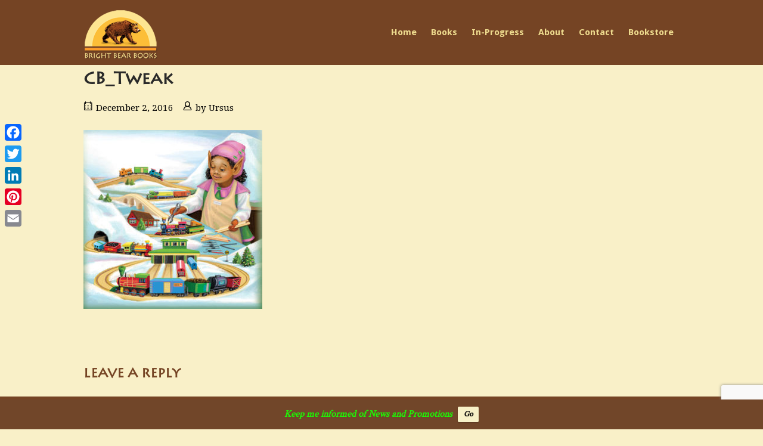

--- FILE ---
content_type: text/html; charset=UTF-8
request_url: https://brightbearbooks.com/cb_tweak/
body_size: 12356
content:

<!DOCTYPE html>
<html dir="ltr" lang="en-US" prefix="og: https://ogp.me/ns#">
<head>
<!-- Global site tag (gtag.js) - Google Analytics -->
<script async src="https://www.googletagmanager.com/gtag/js?id=G-HV61E03EPM"></script>
<script>
  window.dataLayer = window.dataLayer || [];
  function gtag(){dataLayer.push(arguments);}
  gtag('js', new Date());

  gtag('config', 'G-HV61E03EPM');
</script>		
<script src="https://use.typekit.net/oyv3dfq.js"></script>
<script>try{Typekit.load({ async: true });}catch(e){}</script>
<meta charset="UTF-8">
<link rel="profile" href="http://gmpg.org/xfn/11">
<link rel="pingback" href="https://brightbearbooks.com/xmlrpc.php">
<link rel="apple-touch-icon" sizes="57x57" href="https://brightbearbooks.com/wp-content/uploads/favicons/apple-icon-57x57.png">
<link rel="apple-touch-icon" sizes="60x60" href="https://brightbearbooks.com/wp-content/uploads/favicons/apple-icon-60x60.png">
<link rel="apple-touch-icon" sizes="72x72" href="https://brightbearbooks.com/wp-content/uploads/favicons/apple-icon-72x72.png">
<link rel="apple-touch-icon" sizes="76x76" href="https://brightbearbooks.com/wp-content/uploads/favicons/apple-icon-76x76.png">
<link rel="apple-touch-icon" sizes="114x114" href="https://brightbearbooks.com/wp-content/uploads/favicons/apple-icon-114x114.png">
<link rel="apple-touch-icon" sizes="120x120" href="https://brightbearbooks.com/wp-content/uploads/favicons/apple-icon-120x120.png">
<link rel="apple-touch-icon" sizes="144x144" href="https://brightbearbooks.com/wp-content/uploads/favicons/apple-icon-144x144.png">
<link rel="apple-touch-icon" sizes="152x152" href="https://brightbearbooks.com/wp-content/uploads/favicons/apple-icon-152x152.png">
<link rel="apple-touch-icon" sizes="180x180" href="https://brightbearbooks.com/wp-content/uploads/favicons/apple-icon-180x180.png">
<link rel="icon" type="image/png" sizes="192x192"  href="https://brightbearbooks.com/wp-content/uploads/favicons/android-icon-192x192.png">
<link rel="icon" type="image/png" sizes="32x32" href="https://brightbearbooks.com/wp-content/uploads/favicons/favicon-32x32.png">
<link rel="icon" type="image/png" sizes="96x96" href="https://brightbearbooks.com/wp-content/uploads/favicons/favicon-96x96.png">
<link rel="icon" type="image/png" sizes="16x16" href="https://brightbearbooks.com/wp-content/uploads/favicons/favicon-16x16.png">
<link rel="manifest" href="https://brightbearbooks.com/wp-content/uploads/favicons/manifest.json">
<meta name="msapplication-TileColor" content="#ffffff">
<meta name="msapplication-TileImage" content="/ms-icon-144x144.png">
<meta name="theme-color" content="#ffffff">

<meta name="viewport" content="width=device-width, initial-scale=1"><title>CB_Tweak - Bright Bear Books</title>

		<!-- All in One SEO 4.9.3 - aioseo.com -->
	<meta name="robots" content="max-image-preview:large" />
	<meta name="author" content="Ursus"/>
	<link rel="canonical" href="https://brightbearbooks.com/cb_tweak/" />
	<meta name="generator" content="All in One SEO (AIOSEO) 4.9.3" />
		<meta property="og:locale" content="en_US" />
		<meta property="og:site_name" content="Bright Bear Books" />
		<meta property="og:type" content="article" />
		<meta property="og:title" content="CB_Tweak - Bright Bear Books" />
		<meta property="og:url" content="https://brightbearbooks.com/cb_tweak/" />
		<meta property="article:published_time" content="2016-12-02T23:10:54+00:00" />
		<meta property="article:modified_time" content="2016-12-02T23:10:54+00:00" />
		<meta property="article:publisher" content="https://www.facebook.com/DKIllustration/" />
		<meta name="twitter:card" content="summary" />
		<meta name="twitter:site" content="@BrightBearBooks" />
		<meta name="twitter:title" content="CB_Tweak - Bright Bear Books" />
		<meta name="twitter:creator" content="@BrightBearBooks" />
		<meta name="twitter:label1" content="Written by" />
		<meta name="twitter:data1" content="Ursus" />
		<script type="application/ld+json" class="aioseo-schema">
			{"@context":"https:\/\/schema.org","@graph":[{"@type":"BreadcrumbList","@id":"https:\/\/brightbearbooks.com\/cb_tweak\/#breadcrumblist","itemListElement":[{"@type":"ListItem","@id":"https:\/\/brightbearbooks.com#listItem","position":1,"name":"Home","item":"https:\/\/brightbearbooks.com","nextItem":{"@type":"ListItem","@id":"https:\/\/brightbearbooks.com\/cb_tweak\/#listItem","name":"CB_Tweak"}},{"@type":"ListItem","@id":"https:\/\/brightbearbooks.com\/cb_tweak\/#listItem","position":2,"name":"CB_Tweak","previousItem":{"@type":"ListItem","@id":"https:\/\/brightbearbooks.com#listItem","name":"Home"}}]},{"@type":"ItemPage","@id":"https:\/\/brightbearbooks.com\/cb_tweak\/#itempage","url":"https:\/\/brightbearbooks.com\/cb_tweak\/","name":"CB_Tweak - Bright Bear Books","inLanguage":"en-US","isPartOf":{"@id":"https:\/\/brightbearbooks.com\/#website"},"breadcrumb":{"@id":"https:\/\/brightbearbooks.com\/cb_tweak\/#breadcrumblist"},"author":{"@id":"https:\/\/brightbearbooks.com\/author\/pooh-the_wonderbear\/#author"},"creator":{"@id":"https:\/\/brightbearbooks.com\/author\/pooh-the_wonderbear\/#author"},"datePublished":"2016-12-02T23:10:54+00:00","dateModified":"2016-12-02T23:10:54+00:00"},{"@type":"Organization","@id":"https:\/\/brightbearbooks.com\/#organization","name":"Bright Bear Books","description":"\u201cBright children, bright future...\u201d","url":"https:\/\/brightbearbooks.com\/","logo":{"@type":"ImageObject","url":"https:\/\/brightbearbooks.com\/wp-content\/uploads\/CB_Tweak.jpg","@id":"https:\/\/brightbearbooks.com\/cb_tweak\/#organizationLogo"},"image":{"@id":"https:\/\/brightbearbooks.com\/cb_tweak\/#organizationLogo"},"sameAs":["https:\/\/www.facebook.com\/DKIllustration\/","https:\/\/twitter.com\/BrightBearBooks"]},{"@type":"Person","@id":"https:\/\/brightbearbooks.com\/author\/pooh-the_wonderbear\/#author","url":"https:\/\/brightbearbooks.com\/author\/pooh-the_wonderbear\/","name":"Ursus"},{"@type":"WebSite","@id":"https:\/\/brightbearbooks.com\/#website","url":"https:\/\/brightbearbooks.com\/","name":"Bright Bear Books","description":"\u201cBright children, bright future...\u201d","inLanguage":"en-US","publisher":{"@id":"https:\/\/brightbearbooks.com\/#organization"}}]}
		</script>
		<!-- All in One SEO -->

<link rel='dns-prefetch' href='//static.addtoany.com' />
<link rel='dns-prefetch' href='//ajax.aspnetcdn.com' />
<link rel='dns-prefetch' href='//fonts.googleapis.com' />
<link rel="alternate" type="application/rss+xml" title="Bright Bear Books &raquo; Feed" href="https://brightbearbooks.com/feed/" />
<link rel="alternate" type="application/rss+xml" title="Bright Bear Books &raquo; Comments Feed" href="https://brightbearbooks.com/comments/feed/" />
<link rel="alternate" type="application/rss+xml" title="Bright Bear Books &raquo; CB_Tweak Comments Feed" href="https://brightbearbooks.com/feed/?attachment_id=1297" />
<link rel="alternate" title="oEmbed (JSON)" type="application/json+oembed" href="https://brightbearbooks.com/wp-json/oembed/1.0/embed?url=https%3A%2F%2Fbrightbearbooks.com%2Fcb_tweak%2F" />
<link rel="alternate" title="oEmbed (XML)" type="text/xml+oembed" href="https://brightbearbooks.com/wp-json/oembed/1.0/embed?url=https%3A%2F%2Fbrightbearbooks.com%2Fcb_tweak%2F&#038;format=xml" />
<style id='wp-img-auto-sizes-contain-inline-css' type='text/css'>
img:is([sizes=auto i],[sizes^="auto," i]){contain-intrinsic-size:3000px 1500px}
/*# sourceURL=wp-img-auto-sizes-contain-inline-css */
</style>

<style id='wp-emoji-styles-inline-css' type='text/css'>

	img.wp-smiley, img.emoji {
		display: inline !important;
		border: none !important;
		box-shadow: none !important;
		height: 1em !important;
		width: 1em !important;
		margin: 0 0.07em !important;
		vertical-align: -0.1em !important;
		background: none !important;
		padding: 0 !important;
	}
/*# sourceURL=wp-emoji-styles-inline-css */
</style>
<link rel='stylesheet' id='wp-block-library-css' href='https://brightbearbooks.com/wp-includes/css/dist/block-library/style.min.css?ver=360aad470762ef93d2baf6daa4f81e5d' type='text/css' media='all' />
<style id='global-styles-inline-css' type='text/css'>
:root{--wp--preset--aspect-ratio--square: 1;--wp--preset--aspect-ratio--4-3: 4/3;--wp--preset--aspect-ratio--3-4: 3/4;--wp--preset--aspect-ratio--3-2: 3/2;--wp--preset--aspect-ratio--2-3: 2/3;--wp--preset--aspect-ratio--16-9: 16/9;--wp--preset--aspect-ratio--9-16: 9/16;--wp--preset--color--black: #000000;--wp--preset--color--cyan-bluish-gray: #abb8c3;--wp--preset--color--white: #ffffff;--wp--preset--color--pale-pink: #f78da7;--wp--preset--color--vivid-red: #cf2e2e;--wp--preset--color--luminous-vivid-orange: #ff6900;--wp--preset--color--luminous-vivid-amber: #fcb900;--wp--preset--color--light-green-cyan: #7bdcb5;--wp--preset--color--vivid-green-cyan: #00d084;--wp--preset--color--pale-cyan-blue: #8ed1fc;--wp--preset--color--vivid-cyan-blue: #0693e3;--wp--preset--color--vivid-purple: #9b51e0;--wp--preset--gradient--vivid-cyan-blue-to-vivid-purple: linear-gradient(135deg,rgb(6,147,227) 0%,rgb(155,81,224) 100%);--wp--preset--gradient--light-green-cyan-to-vivid-green-cyan: linear-gradient(135deg,rgb(122,220,180) 0%,rgb(0,208,130) 100%);--wp--preset--gradient--luminous-vivid-amber-to-luminous-vivid-orange: linear-gradient(135deg,rgb(252,185,0) 0%,rgb(255,105,0) 100%);--wp--preset--gradient--luminous-vivid-orange-to-vivid-red: linear-gradient(135deg,rgb(255,105,0) 0%,rgb(207,46,46) 100%);--wp--preset--gradient--very-light-gray-to-cyan-bluish-gray: linear-gradient(135deg,rgb(238,238,238) 0%,rgb(169,184,195) 100%);--wp--preset--gradient--cool-to-warm-spectrum: linear-gradient(135deg,rgb(74,234,220) 0%,rgb(151,120,209) 20%,rgb(207,42,186) 40%,rgb(238,44,130) 60%,rgb(251,105,98) 80%,rgb(254,248,76) 100%);--wp--preset--gradient--blush-light-purple: linear-gradient(135deg,rgb(255,206,236) 0%,rgb(152,150,240) 100%);--wp--preset--gradient--blush-bordeaux: linear-gradient(135deg,rgb(254,205,165) 0%,rgb(254,45,45) 50%,rgb(107,0,62) 100%);--wp--preset--gradient--luminous-dusk: linear-gradient(135deg,rgb(255,203,112) 0%,rgb(199,81,192) 50%,rgb(65,88,208) 100%);--wp--preset--gradient--pale-ocean: linear-gradient(135deg,rgb(255,245,203) 0%,rgb(182,227,212) 50%,rgb(51,167,181) 100%);--wp--preset--gradient--electric-grass: linear-gradient(135deg,rgb(202,248,128) 0%,rgb(113,206,126) 100%);--wp--preset--gradient--midnight: linear-gradient(135deg,rgb(2,3,129) 0%,rgb(40,116,252) 100%);--wp--preset--font-size--small: 13px;--wp--preset--font-size--medium: 20px;--wp--preset--font-size--large: 36px;--wp--preset--font-size--x-large: 42px;--wp--preset--spacing--20: 0.44rem;--wp--preset--spacing--30: 0.67rem;--wp--preset--spacing--40: 1rem;--wp--preset--spacing--50: 1.5rem;--wp--preset--spacing--60: 2.25rem;--wp--preset--spacing--70: 3.38rem;--wp--preset--spacing--80: 5.06rem;--wp--preset--shadow--natural: 6px 6px 9px rgba(0, 0, 0, 0.2);--wp--preset--shadow--deep: 12px 12px 50px rgba(0, 0, 0, 0.4);--wp--preset--shadow--sharp: 6px 6px 0px rgba(0, 0, 0, 0.2);--wp--preset--shadow--outlined: 6px 6px 0px -3px rgb(255, 255, 255), 6px 6px rgb(0, 0, 0);--wp--preset--shadow--crisp: 6px 6px 0px rgb(0, 0, 0);}:where(.is-layout-flex){gap: 0.5em;}:where(.is-layout-grid){gap: 0.5em;}body .is-layout-flex{display: flex;}.is-layout-flex{flex-wrap: wrap;align-items: center;}.is-layout-flex > :is(*, div){margin: 0;}body .is-layout-grid{display: grid;}.is-layout-grid > :is(*, div){margin: 0;}:where(.wp-block-columns.is-layout-flex){gap: 2em;}:where(.wp-block-columns.is-layout-grid){gap: 2em;}:where(.wp-block-post-template.is-layout-flex){gap: 1.25em;}:where(.wp-block-post-template.is-layout-grid){gap: 1.25em;}.has-black-color{color: var(--wp--preset--color--black) !important;}.has-cyan-bluish-gray-color{color: var(--wp--preset--color--cyan-bluish-gray) !important;}.has-white-color{color: var(--wp--preset--color--white) !important;}.has-pale-pink-color{color: var(--wp--preset--color--pale-pink) !important;}.has-vivid-red-color{color: var(--wp--preset--color--vivid-red) !important;}.has-luminous-vivid-orange-color{color: var(--wp--preset--color--luminous-vivid-orange) !important;}.has-luminous-vivid-amber-color{color: var(--wp--preset--color--luminous-vivid-amber) !important;}.has-light-green-cyan-color{color: var(--wp--preset--color--light-green-cyan) !important;}.has-vivid-green-cyan-color{color: var(--wp--preset--color--vivid-green-cyan) !important;}.has-pale-cyan-blue-color{color: var(--wp--preset--color--pale-cyan-blue) !important;}.has-vivid-cyan-blue-color{color: var(--wp--preset--color--vivid-cyan-blue) !important;}.has-vivid-purple-color{color: var(--wp--preset--color--vivid-purple) !important;}.has-black-background-color{background-color: var(--wp--preset--color--black) !important;}.has-cyan-bluish-gray-background-color{background-color: var(--wp--preset--color--cyan-bluish-gray) !important;}.has-white-background-color{background-color: var(--wp--preset--color--white) !important;}.has-pale-pink-background-color{background-color: var(--wp--preset--color--pale-pink) !important;}.has-vivid-red-background-color{background-color: var(--wp--preset--color--vivid-red) !important;}.has-luminous-vivid-orange-background-color{background-color: var(--wp--preset--color--luminous-vivid-orange) !important;}.has-luminous-vivid-amber-background-color{background-color: var(--wp--preset--color--luminous-vivid-amber) !important;}.has-light-green-cyan-background-color{background-color: var(--wp--preset--color--light-green-cyan) !important;}.has-vivid-green-cyan-background-color{background-color: var(--wp--preset--color--vivid-green-cyan) !important;}.has-pale-cyan-blue-background-color{background-color: var(--wp--preset--color--pale-cyan-blue) !important;}.has-vivid-cyan-blue-background-color{background-color: var(--wp--preset--color--vivid-cyan-blue) !important;}.has-vivid-purple-background-color{background-color: var(--wp--preset--color--vivid-purple) !important;}.has-black-border-color{border-color: var(--wp--preset--color--black) !important;}.has-cyan-bluish-gray-border-color{border-color: var(--wp--preset--color--cyan-bluish-gray) !important;}.has-white-border-color{border-color: var(--wp--preset--color--white) !important;}.has-pale-pink-border-color{border-color: var(--wp--preset--color--pale-pink) !important;}.has-vivid-red-border-color{border-color: var(--wp--preset--color--vivid-red) !important;}.has-luminous-vivid-orange-border-color{border-color: var(--wp--preset--color--luminous-vivid-orange) !important;}.has-luminous-vivid-amber-border-color{border-color: var(--wp--preset--color--luminous-vivid-amber) !important;}.has-light-green-cyan-border-color{border-color: var(--wp--preset--color--light-green-cyan) !important;}.has-vivid-green-cyan-border-color{border-color: var(--wp--preset--color--vivid-green-cyan) !important;}.has-pale-cyan-blue-border-color{border-color: var(--wp--preset--color--pale-cyan-blue) !important;}.has-vivid-cyan-blue-border-color{border-color: var(--wp--preset--color--vivid-cyan-blue) !important;}.has-vivid-purple-border-color{border-color: var(--wp--preset--color--vivid-purple) !important;}.has-vivid-cyan-blue-to-vivid-purple-gradient-background{background: var(--wp--preset--gradient--vivid-cyan-blue-to-vivid-purple) !important;}.has-light-green-cyan-to-vivid-green-cyan-gradient-background{background: var(--wp--preset--gradient--light-green-cyan-to-vivid-green-cyan) !important;}.has-luminous-vivid-amber-to-luminous-vivid-orange-gradient-background{background: var(--wp--preset--gradient--luminous-vivid-amber-to-luminous-vivid-orange) !important;}.has-luminous-vivid-orange-to-vivid-red-gradient-background{background: var(--wp--preset--gradient--luminous-vivid-orange-to-vivid-red) !important;}.has-very-light-gray-to-cyan-bluish-gray-gradient-background{background: var(--wp--preset--gradient--very-light-gray-to-cyan-bluish-gray) !important;}.has-cool-to-warm-spectrum-gradient-background{background: var(--wp--preset--gradient--cool-to-warm-spectrum) !important;}.has-blush-light-purple-gradient-background{background: var(--wp--preset--gradient--blush-light-purple) !important;}.has-blush-bordeaux-gradient-background{background: var(--wp--preset--gradient--blush-bordeaux) !important;}.has-luminous-dusk-gradient-background{background: var(--wp--preset--gradient--luminous-dusk) !important;}.has-pale-ocean-gradient-background{background: var(--wp--preset--gradient--pale-ocean) !important;}.has-electric-grass-gradient-background{background: var(--wp--preset--gradient--electric-grass) !important;}.has-midnight-gradient-background{background: var(--wp--preset--gradient--midnight) !important;}.has-small-font-size{font-size: var(--wp--preset--font-size--small) !important;}.has-medium-font-size{font-size: var(--wp--preset--font-size--medium) !important;}.has-large-font-size{font-size: var(--wp--preset--font-size--large) !important;}.has-x-large-font-size{font-size: var(--wp--preset--font-size--x-large) !important;}
/*# sourceURL=global-styles-inline-css */
</style>

<style id='classic-theme-styles-inline-css' type='text/css'>
/*! This file is auto-generated */
.wp-block-button__link{color:#fff;background-color:#32373c;border-radius:9999px;box-shadow:none;text-decoration:none;padding:calc(.667em + 2px) calc(1.333em + 2px);font-size:1.125em}.wp-block-file__button{background:#32373c;color:#fff;text-decoration:none}
/*# sourceURL=/wp-includes/css/classic-themes.min.css */
</style>
<link rel='stylesheet' id='bftpro-css-css' href='https://brightbearbooks.com/wp-content/plugins/arigato-pro/css/main.css?ver=360aad470762ef93d2baf6daa4f81e5d' type='text/css' media='all' />
<link rel='stylesheet' id='thickbox-css-css' href='https://brightbearbooks.com/wp-includes/js/thickbox/thickbox.css?ver=360aad470762ef93d2baf6daa4f81e5d' type='text/css' media='all' />
<link rel='stylesheet' id='contact-form-7-css' href='https://brightbearbooks.com/wp-content/plugins/contact-form-7/includes/css/styles.css?ver=6.1.4' type='text/css' media='all' />
<link rel='stylesheet' id='wpfront-notification-bar-css' href='https://brightbearbooks.com/wp-content/plugins/wpfront-notification-bar/css/wpfront-notification-bar.min.css?ver=3.5.1.05102' type='text/css' media='all' />
<link rel='stylesheet' id='parent-style-css' href='https://brightbearbooks.com/wp-content/themes/siteorigin-north/style.css?ver=360aad470762ef93d2baf6daa4f81e5d' type='text/css' media='all' />
<link rel='stylesheet' id='siteorigin-north-style-css' href='https://brightbearbooks.com/wp-content/themes/siteorigin-north/style.min.css?ver=1.21.0' type='text/css' media='all' />
<link rel='stylesheet' id='siteorigin-north-icons-css' href='https://brightbearbooks.com/wp-content/themes/siteorigin-north/css/north-icons.min.css?ver=1.21.0' type='text/css' media='all' />
<link rel='stylesheet' id='siteorigin-north-flexslider-css' href='https://brightbearbooks.com/wp-content/themes/siteorigin-north/css/flexslider.min.css?ver=360aad470762ef93d2baf6daa4f81e5d' type='text/css' media='all' />
<link rel='stylesheet' id='siteorigin-google-web-fonts-css' href='https://fonts.googleapis.com/css?family=Crimson+Text%3Aregular%7CRock+Salt%3Aregular%7CDroid+Serif%3A400%7CDroid+Sans%3A400%2C700&#038;ver=360aad470762ef93d2baf6daa4f81e5d#038;subset&#038;display=block' type='text/css' media='all' />
<link rel='stylesheet' id='addtoany-css' href='https://brightbearbooks.com/wp-content/plugins/add-to-any/addtoany.min.css?ver=1.16' type='text/css' media='all' />
<style id='addtoany-inline-css' type='text/css'>
@media screen and (max-width:805px){
.a2a_floating_style.a2a_vertical_style{display:none;}
}
@media screen and (min-width:800px){
.a2a_floating_style.a2a_default_style{display:none;}
}
.a2a_floating_style { background-color: transparent !important; }
/*# sourceURL=addtoany-inline-css */
</style>
<!--n2css--><!--n2js--><script type="text/javascript" id="addtoany-core-js-before">
/* <![CDATA[ */
window.a2a_config=window.a2a_config||{};a2a_config.callbacks=[];a2a_config.overlays=[];a2a_config.templates={};

//# sourceURL=addtoany-core-js-before
/* ]]> */
</script>
<script type="text/javascript" defer src="https://static.addtoany.com/menu/page.js" id="addtoany-core-js"></script>
<script type="text/javascript" src="https://brightbearbooks.com/wp-includes/js/jquery/jquery.min.js?ver=3.7.1" id="jquery-core-js"></script>
<script type="text/javascript" src="https://brightbearbooks.com/wp-includes/js/jquery/jquery-migrate.min.js?ver=3.4.1" id="jquery-migrate-js"></script>
<script type="text/javascript" defer src="https://brightbearbooks.com/wp-content/plugins/add-to-any/addtoany.min.js?ver=1.1" id="addtoany-jquery-js"></script>
<script type="text/javascript" id="bftpro-common-js-extra">
/* <![CDATA[ */
var bftpro_i18n = {"email_required":"Please provide a valid email address","name_required":"Please provide name","required_field":"This field is required","missed_text_captcha":"You need to answer the verification question"};
//# sourceURL=bftpro-common-js-extra
/* ]]> */
</script>
<script type="text/javascript" src="https://brightbearbooks.com/wp-content/plugins/arigato-pro/js/common.js?ver=1.0.3" id="bftpro-common-js"></script>
<script type="text/javascript" src="//ajax.aspnetcdn.com/ajax/jquery.validate/1.9/jquery.validate.min.js?ver=1.0.0" id="jquery-validator-js"></script>
<script type="text/javascript" src="https://brightbearbooks.com/wp-content/plugins/itro-popup/scripts/itro-scripts.js?ver=360aad470762ef93d2baf6daa4f81e5d" id="itro-scripts-js"></script>
<script type="text/javascript" src="https://brightbearbooks.com/wp-content/plugins/wpfront-notification-bar/js/wpfront-notification-bar.min.js?ver=3.5.1.05102" id="wpfront-notification-bar-js"></script>
<link rel="https://api.w.org/" href="https://brightbearbooks.com/wp-json/" /><link rel="alternate" title="JSON" type="application/json" href="https://brightbearbooks.com/wp-json/wp/v2/media/1297" /><link rel="EditURI" type="application/rsd+xml" title="RSD" href="https://brightbearbooks.com/xmlrpc.php?rsd" />
<link rel='shortlink' href='https://brightbearbooks.com/?p=1297' />
	<link rel="preconnect" href="https://fonts.googleapis.com">
	<link rel="preconnect" href="https://fonts.gstatic.com">
	<style type="text/css" id="custom-background-css">
body.custom-background { background-color: #f9f0c8; }
</style>
					<style type="text/css" id="siteorigin-north-settings-custom" data-siteorigin-settings="true">
					/* style */ body,button,input,select,textarea { color: #000000; font-family: "Crimson Text", serif; font-weight: normal;  } h1,h2,h3,h4,h5,h6 { font-family: "Rock Salt", handwriting; font-weight: normal;  }    button,input[type=button],input[type=reset],input[type=submit] { font-family: "Rock Salt", handwriting; font-weight: normal;  }  input[type=text],input[type=email],input[type=url],input[type=password],input[type=search],input[type=tel],textarea { color: #000000;  } .wpcf7 input.wpcf7-form-control.wpcf7-text,.wpcf7 input.wpcf7-form-control.wpcf7-number,.wpcf7 input.wpcf7-form-control.wpcf7-date,.wpcf7 textarea.wpcf7-form-control.wpcf7-textarea,.wpcf7 select.wpcf7-form-control.wpcf7-select,.wpcf7 input.wpcf7-form-control.wpcf7-quiz { color: #000000;  } .wpcf7 input.wpcf7-form-control.wpcf7-submit[disabled] { color: #000000; border: 2px solid #000000; } .wpcf7 input.wpcf7-form-control.wpcf7-submit[disabled]:hover { color: #000000; border: 2px solid #000000; }     .main-navigation ul a { color: #000000; } .main-navigation ul a:hover { color: #ffffff; } .main-navigation ul .sub-menu,.main-navigation ul .children { background-color: #754424; } .main-navigation ul .sub-menu :hover > a,.main-navigation ul .sub-menu .focus > a,.main-navigation ul .children :hover > a,.main-navigation ul .children .focus > a { color: #ffffff; } .main-navigation ul .sub-menu a:hover,.main-navigation ul .sub-menu a.focus,.main-navigation ul .children a:hover,.main-navigation ul .children a.focus { color: #ffffff; }  .main-navigation .icon-menu span { background: #000000; } .main-navigation #mobile-menu-button { color: #000000; } .main-navigation #mobile-menu-button:hover { color: #ffffff; } .main-navigation .north-search-icon .svg-icon-search path { fill: #000000; } .main-navigation .north-search-icon .svg-icon-search:hover path { fill: #ffffff; } #header-search { background: #754424; }  #header-search #close-search .svg-icon-close path { fill: #000000; } #header-search #close-search .svg-icon-close:hover path { fill: #ffffff; } .main-navigation.stripped a { color: #000000; } .main-navigation.stripped a:hover { color: #ffffff; }  #mobile-navigation form input[type=search] { border-bottom: 1px solid #ffffff; color: #ffffff; } #mobile-navigation form input[type=search]::-webkit-input-placeholder { color: rgba(255,255,255,0.7); } #mobile-navigation form input[type=search]::-moz-placeholder { color: rgba(255,255,255,0.7); } #mobile-navigation form input[type=search]:-moz-placeholder { color: rgba(255,255,255,0.7); } #mobile-navigation form input[type=search]:-ms-input-placeholder { color: rgba(255,255,255,0.7); } #mobile-navigation ul li a { color: #ffffff; } #mobile-navigation ul li .dropdown-toggle { color: #ffffff; } .tagcloud a { background: #000000; }  .widget-area .widget_recent_entries ul li .post-date { color: #000000; } .widget-area .widget_rss ul li cite,.widget-area .widget_rss ul li .rss-date { color: #000000; } .content-area { margin: 0 -20% 0 0; } .site-main { margin: 0 20% 0 0; } .site-content .widget-area { width: 20%; } .layout-sidebar-left:not(.woocommerce):not(.woocommerce-page) .content-area,.layout-wc-sidebar-left .content-area { margin: 0 0 0 -20%; } .layout-sidebar-left:not(.woocommerce):not(.woocommerce-page) .site-main,.layout-wc-sidebar-left .site-main { margin: 0 0 0 20%; } .layout-sidebar-left:not(.woocommerce):not(.woocommerce-page) .site-content .widget-area,.layout-wc-sidebar-left .site-content .widget-area { width: 20%; } #masthead { background: #754424; border-bottom: 0px solid #d4d4d4; margin-bottom: 0px; padding: 10px 0; } #masthead .site-branding .site-title,#masthead .site-branding .logo-site-title { font-family: "Rock Salt", handwriting; font-weight: normal;  } #masthead.layout-centered .site-branding { margin: 0 auto 10px auto; } .masthead-sentinel { margin-bottom: 0px; } #topbar { border-bottom: 0px solid #d4d4d4; } #topbar p { color: #000000; } #topbar #topbar-widgets { padding-top: 0px; padding-bottom: 0px; } #secondary { color: #000000; }  #colophon { background: #754424; color: #ffffff; margin-top: 0px; } #colophon.footer-active-sidebar { border-top: 0px solid #d4d4d4; } #colophon a { color: #ffffff; } #colophon a:hover { color: #ecbc47; } #colophon .widgets .widget-wrapper { border-right: 0px solid #d4d4d4; } #colophon .widgets aside { padding: 0px 40px; } #colophon .widgets .widget-title { color: #ffffff; } @media (max-width: 640px) { body.responsive #colophon .widgets .widget-wrapper { border-bottom: 0px solid #d4d4d4; } } #colophon .site-info { border-top: 0px solid #d4d4d4; color: #ffffff; }   .entry-meta li,.entry-meta a,.entry-meta .meta-icon { color: #000000; }  .breadcrumbs {  color: #000000; }  .page-content,.entry-content,.entry-summary { color: #000000; } .tags-list a { background: #000000; }  .more-link { font-family: "Rock Salt", handwriting; font-weight: normal;  }   .search-form button[type=submit],.woocommerce-product-search button[type=submit] { color: #000000; }  .search-form button[type=submit] svg path,.woocommerce-product-search button[type=submit] svg path { fill: #000000; }  .post-pagination a { color: #000000; }   .post-pagination .page-numbers { color: #000000; } .post-pagination .prev,.post-pagination .next { color: #000000; } .comment-list li.comment { color: #000000; } .comment-list li.comment .comment-reply-link { color: #000000; }  .comment-list li.comment .info { color: #000000; }  #commentform .form-allowed-tags,#commentform .comment-notes,#commentform .logged-in-as { color: #000000; } #commentform .form-submit input { font-family: "Rock Salt", handwriting; font-weight: normal;  }   .page-layout-menu-overlap #masthead:not(.floating) { background: rgba(117,68,36,0.975); } @media screen and (max-width: 600px) { body.responsive .main-navigation #mobile-menu-button { display: inline-block; } body.responsive .main-navigation ul { display: none; } body.responsive .main-navigation .north-search-icon { display: none; } .main-navigation #mobile-menu-button { display: none; } .main-navigation ul { display: inline-block; } .main-navigation .north-search-icon { display: inline-block; } } @media screen and (min-width: 601px) { body.responsive #mobile-navigation { display: none !important; } }				</style>
				<!-- BEGIN Adobe Fonts for WordPress --><script>
  (function(d) {
    var config = {
      kitId: 'oyv3dfq',
      scriptTimeout: 3000,
      async: true
    },
    h=d.documentElement,t=setTimeout(function(){h.className=h.className.replace(/\bwf-loading\b/g,"")+" wf-inactive";},config.scriptTimeout),tk=d.createElement("script"),f=false,s=d.getElementsByTagName("script")[0],a;h.className+=" wf-loading";tk.src='https://use.typekit.net/'+config.kitId+'.js';tk.async=true;tk.onload=tk.onreadystatechange=function(){a=this.readyState;if(f||a&&a!="complete"&&a!="loaded")return;f=true;clearTimeout(t);try{Typekit.load(config)}catch(e){}};s.parentNode.insertBefore(tk,s)
  })(document);
</script><style type='text/css'>#bbb {font-family: "lithos-pro",sans-serif;
margin: 0;
color: #000000;
font-weight: 400;
font-size: 18px;
}</style><!-- END Adobe Fonts for WordPress -->	<style id="egf-frontend-styles" type="text/css">
		p {} h1 {} h2 {} h3 {} h4 {} h5 {} h6 {} 	</style>
	<link rel='stylesheet' id='so-css-siteorigin-north-css' href='https://brightbearbooks.com/wp-content/uploads/so-css/so-css-siteorigin-north.css?ver=1652988739' type='text/css' media='all' />
</head>

<body class="attachment wp-singular attachment-template-default single single-attachment postid-1297 attachmentid-1297 attachment-jpeg custom-background wp-theme-siteorigin-north wp-child-theme-siteorigin-north-child no-js css3-animations responsive page-layout-default page-layout-menu-default no-active-sidebar sticky-menu no-topbar wc-columns-3">
<div id="page" class="hfeed site">
	<a class="skip-link screen-reader-text" href="#content">Skip to content</a>

	
			<header id="masthead" class="site-header layout-default sticky-menu" role="banner"
			data-scale-logo="true" >
			<div class="container">

				<div class="container-inner">
					<div class="site-branding">
						<a href="https://brightbearbooks.com/" rel="home">
			<span class="screen-reader-text">Home</span><img width="124" height="84" src="https://brightbearbooks.com/wp-content/uploads/BBB_Logo_124px_wide.png" class="custom-logo" alt="" decoding="async" srcset="https://brightbearbooks.com/wp-content/uploads/BBB_Logo_124px_wide.png 1x,https://brightbearbooks.com/wp-content/uploads/BBB_RetinaLogo_248px_wide.png 2x" data-no-lazy="1" loading="eager" /></a>											</div><!-- .site-branding -->

					<nav id="site-navigation" class="main-navigation" role="navigation">

						<a href="#menu" id="mobile-menu-button">
											<div class="icon-menu">
					<span></span>
					<span></span>
					<span></span>
				</div>
																		Menu													</a>

						<div class="menu-top-menu-container"><ul id="primary-menu" class="menu"><li id="menu-item-123" class="menu-item menu-item-type-post_type menu-item-object-page menu-item-home menu-item-123"><a href="https://brightbearbooks.com/">Home</a></li>
<li id="menu-item-404" class="menu-item menu-item-type-custom menu-item-object-custom menu-item-has-children menu-item-404"><a>Books</a>
<ul class="sub-menu">
	<li id="menu-item-3462" class="menu-item menu-item-type-post_type menu-item-object-page menu-item-3462"><a href="https://brightbearbooks.com/the-twelve-ravens/">The Twelve Ravens</a></li>
	<li id="menu-item-2781" class="menu-item menu-item-type-post_type menu-item-object-page menu-item-2781"><a href="https://brightbearbooks.com/a_bully-bad_day/">A BULLY-BAD DAY</a></li>
	<li id="menu-item-83" class="menu-item menu-item-type-post_type menu-item-object-page menu-item-83"><a href="https://brightbearbooks.com/christmas-best/">Christmas Best</a></li>
	<li id="menu-item-80" class="menu-item menu-item-type-post_type menu-item-object-page menu-item-80"><a href="https://brightbearbooks.com/lettuce/">LETTUCE!</a></li>
</ul>
</li>
<li id="menu-item-1958" class="menu-item menu-item-type-custom menu-item-object-custom menu-item-has-children menu-item-1958"><a>In-Progress</a>
<ul class="sub-menu">
	<li id="menu-item-2444" class="menu-item menu-item-type-post_type menu-item-object-page menu-item-2444"><a href="https://brightbearbooks.com/the-trip/">The Trip</a></li>
</ul>
</li>
<li id="menu-item-147" class="menu-item menu-item-type-post_type menu-item-object-page menu-item-147"><a href="https://brightbearbooks.com/about/">About</a></li>
<li id="menu-item-55" class="menu-item menu-item-type-post_type menu-item-object-page menu-item-55"><a href="https://brightbearbooks.com/contact/">Contact</a></li>
<li id="menu-item-2831" class="menu-item menu-item-type-post_type menu-item-object-page menu-item-2831"><a href="https://brightbearbooks.com/bookstore/">Bookstore</a></li>
</ul></div>
						
						
					</nav><!-- #site-navigation -->
				</div>

			</div>

					</header><!-- #masthead -->
	
	<div id="content" class="site-content">
		<div class="container">

	<div id="primary" class="content-area">
		<main id="main" class="site-main">

		
			
<article id="post-1297" class="entry post-1297 attachment type-attachment status-inherit hentry post">

	
			<header class="entry-header">
			<h1 class="entry-title">CB_Tweak</h1>	
			<div
			id="aioseo-breadcrumbs"
			class="breadcrumbs"
		>
					</div>
		
				<div class="entry-meta">
						<li class="posted-on">
			<span class="meta-icon north-icon-calendar" aria-hidden="true"></span>
			<a href="https://brightbearbooks.com/cb_tweak/">
				<time class="entry-date published updated" datetime="2016-12-02T23:10:54+00:00">December 2, 2016</time>			</a>
		</li>
				<li class="posted-by">
			<span class="meta-icon north-icon-user" aria-hidden="true"></span>
			by <span class="author vcard"><a class="url fn n" href="https://brightbearbooks.com/author/pooh-the_wonderbear/">Ursus</a></span>		</li>
					</div><!-- .entry-meta -->
		</header><!-- .entry-header -->
	
	<div class="entry-content">
		<p class="attachment"><a href='https://brightbearbooks.com/wp-content/uploads/CB_Tweak.jpg'><img fetchpriority="high" decoding="async" width="300" height="300" src="https://brightbearbooks.com/wp-content/uploads/CB_Tweak-300x300.jpg" class="attachment-medium size-medium" alt="" srcset="https://brightbearbooks.com/wp-content/uploads/CB_Tweak-300x300.jpg 300w, https://brightbearbooks.com/wp-content/uploads/CB_Tweak-150x150.jpg 150w, https://brightbearbooks.com/wp-content/uploads/CB_Tweak.jpg 600w" sizes="(max-width: 300px) 100vw, 300px" /></a></p>
			</div><!-- .entry-content -->

	<footer class="entry-footer">
			</footer><!-- .entry-footer -->
</article><!-- #post-## -->

			
			
<div id="comments" class="comments-area">

		<div id="respond" class="comment-respond">
		<h3 id="reply-title" class="comment-reply-title">Leave a Reply</h3><p class="must-log-in">You must be <a href="https://brightbearbooks.com/wp-login.php?redirect_to=https%3A%2F%2Fbrightbearbooks.com%2Fcb_tweak%2F">logged in</a> to post a comment.</p>	</div><!-- #respond -->
	
</div><!-- #comments -->

		
		</main><!-- #main -->
	</div><!-- #primary -->


		</div><!-- .container -->
	</div><!-- #content -->

	
	<footer id="colophon" class="site-footer unconstrained-footer" role="contentinfo">
		
				
					<div class="container">

				
			</div><!-- .container -->
		
		<div class="site-info">
			<div class="container">
				<span>Copyright © 2026 Diana Kizlauskas</span><span class="sep"> | </span>Theme by <a href="https://siteorigin.com/" rel="designer">SiteOrigin</a>.			</div>
		</div><!-- .site-info -->

		
	</footer><!-- #colophon -->
</div><!-- #page -->

	<div id="scroll-to-top">
		<span class="screen-reader-text">Scroll to top</span>
						<svg version="1.1" class="svg-icon-to-top" xmlns="http://www.w3.org/2000/svg" xmlns:xlink="http://www.w3.org/1999/xlink" x="0px" y="0px" viewBox="0 0 24 24" style="enable-background:new 0 0 24 24;" xml:space="preserve">
					<path class="st0" d="M12,2c0.3,0,0.5,0.1,0.7,0.3l7,7C19.9,9.5,20,9.7,20,10c0,0.3-0.1,0.5-0.3,0.7S19.3,11,19,11
						c-0.3,0-0.5-0.1-0.7-0.3L13,5.4V21c0,0.3-0.1,0.5-0.3,0.7S12.3,22,12,22s-0.5-0.1-0.7-0.3S11,21.3,11,21V5.4l-5.3,5.3
						C5.5,10.9,5.3,11,5,11c-0.3,0-0.5-0.1-0.7-0.3C4.1,10.5,4,10.3,4,10c0-0.3,0.1-0.5,0.3-0.7l7-7C11.5,2.1,11.7,2,12,2z"/>
				</svg>
				</div>

                <style type="text/css">
                #wpfront-notification-bar, #wpfront-notification-bar-editor            {
            background: #714629;
            background: -moz-linear-gradient(top, #714629 0%, #714629 100%);
            background: -webkit-gradient(linear, left top, left bottom, color-stop(0%,#714629), color-stop(100%,#714629));
            background: -webkit-linear-gradient(top, #714629 0%,#714629 100%);
            background: -o-linear-gradient(top, #714629 0%,#714629 100%);
            background: -ms-linear-gradient(top, #714629 0%,#714629 100%);
            background: linear-gradient(to bottom, #714629 0%, #714629 100%);
            filter: progid:DXImageTransform.Microsoft.gradient( startColorstr='#714629', endColorstr='#714629',GradientType=0 );
            background-repeat: no-repeat;
                        }
            #wpfront-notification-bar div.wpfront-message, #wpfront-notification-bar-editor.wpfront-message            {
            color: #1df705;
                        }
            #wpfront-notification-bar a.wpfront-button, #wpfront-notification-bar-editor a.wpfront-button            {
            background: #f7f1c7;
            background: -moz-linear-gradient(top, #f7f1c7 0%, #f7f1c7 100%);
            background: -webkit-gradient(linear, left top, left bottom, color-stop(0%,#f7f1c7), color-stop(100%,#f7f1c7));
            background: -webkit-linear-gradient(top, #f7f1c7 0%,#f7f1c7 100%);
            background: -o-linear-gradient(top, #f7f1c7 0%,#f7f1c7 100%);
            background: -ms-linear-gradient(top, #f7f1c7 0%,#f7f1c7 100%);
            background: linear-gradient(to bottom, #f7f1c7 0%, #f7f1c7 100%);
            filter: progid:DXImageTransform.Microsoft.gradient( startColorstr='#f7f1c7', endColorstr='#f7f1c7',GradientType=0 );

            background-repeat: no-repeat;
            color: #000000;
            }
            #wpfront-notification-bar-open-button            {
            background-color: #00b7ea;
            right: 10px;
                        }
            #wpfront-notification-bar-open-button.top                {
                background-image: url(https://brightbearbooks.com/wp-content/plugins/wpfront-notification-bar/images/arrow_down.png);
                }

                #wpfront-notification-bar-open-button.bottom                {
                background-image: url(https://brightbearbooks.com/wp-content/plugins/wpfront-notification-bar/images/arrow_up.png);
                }
                #wpfront-notification-bar-table, .wpfront-notification-bar tbody, .wpfront-notification-bar tr            {
                        }
            #wpfront-notification-bar div.wpfront-close            {
            border: 1px solid #555555;
            background-color: #555555;
            color: #000000;
            }
            #wpfront-notification-bar div.wpfront-close:hover            {
            border: 1px solid #aaaaaa;
            background-color: #aaaaaa;
            }
             #wpfront-notification-bar-spacer { display:block; }                </style>
                            <div id="wpfront-notification-bar-spacer" class="wpfront-notification-bar-spacer  wpfront-fixed-position hidden">
                <div id="wpfront-notification-bar-open-button" aria-label="reopen" role="button" class="wpfront-notification-bar-open-button hidden bottom wpfront-top-shadow"></div>
                <div id="wpfront-notification-bar" class="wpfront-notification-bar wpfront-fixed wpfront-fixed-position bottom ">
                                         
                            <table id="wpfront-notification-bar-table" border="0" cellspacing="0" cellpadding="0" role="presentation">                        
                                <tr>
                                    <td>
                                     
                                    <div class="wpfront-message wpfront-div">
                                        <b><i>Keep me informed of News and Promotions</i></b>                                    </div>
                                                       
                                        <div class="wpfront-div">
                                                                                                                                        <a class="wpfront-button" href="https://brightbearbooks.com/contact/"  target="_self" ><b><i>Go</i></b></a>
                                                                                                                                    </div>                                   
                                                                                                       
                                    </td>
                                </tr>              
                            </table>
                            
                                    </div>
            </div>
            
            <script type="text/javascript">
                function __load_wpfront_notification_bar() {
                    if (typeof wpfront_notification_bar === "function") {
                        wpfront_notification_bar({"position":2,"height":50,"fixed_position":true,"animate_delay":0.5,"close_button":false,"button_action_close_bar":true,"auto_close_after":5,"display_after":3,"is_admin_bar_showing":false,"display_open_button":false,"keep_closed":false,"keep_closed_for":0,"position_offset":0,"display_scroll":false,"display_scroll_offset":25,"keep_closed_cookie":"wpfront-notification-bar-keep-closed","log":false,"id_suffix":"","log_prefix":"[WPFront Notification Bar]","theme_sticky_selector":"","set_max_views":false,"max_views":0,"max_views_for":0,"max_views_cookie":"wpfront-notification-bar-max-views"});
                    } else {
                                    setTimeout(__load_wpfront_notification_bar, 100);
                    }
                }
                __load_wpfront_notification_bar();
            </script>
            <script type="speculationrules">
{"prefetch":[{"source":"document","where":{"and":[{"href_matches":"/*"},{"not":{"href_matches":["/wp-*.php","/wp-admin/*","/wp-content/uploads/*","/wp-content/*","/wp-content/plugins/*","/wp-content/themes/siteorigin-north-child/*","/wp-content/themes/siteorigin-north/*","/*\\?(.+)"]}},{"not":{"selector_matches":"a[rel~=\"nofollow\"]"}},{"not":{"selector_matches":".no-prefetch, .no-prefetch a"}}]},"eagerness":"conservative"}]}
</script>
<div class="a2a_kit a2a_kit_size_28 a2a_floating_style a2a_vertical_style" style="left:0px;top:200px;background-color:transparent"><a class="a2a_button_facebook" href="https://www.addtoany.com/add_to/facebook?linkurl=https%3A%2F%2Fbrightbearbooks.com%2Fcb_tweak%2F&amp;linkname=CB_Tweak%20-%20Bright%20Bear%20Books" title="Facebook" rel="nofollow noopener" target="_blank"></a><a class="a2a_button_twitter" href="https://www.addtoany.com/add_to/twitter?linkurl=https%3A%2F%2Fbrightbearbooks.com%2Fcb_tweak%2F&amp;linkname=CB_Tweak%20-%20Bright%20Bear%20Books" title="Twitter" rel="nofollow noopener" target="_blank"></a><a class="a2a_button_linkedin" href="https://www.addtoany.com/add_to/linkedin?linkurl=https%3A%2F%2Fbrightbearbooks.com%2Fcb_tweak%2F&amp;linkname=CB_Tweak%20-%20Bright%20Bear%20Books" title="LinkedIn" rel="nofollow noopener" target="_blank"></a><a class="a2a_button_pinterest" href="https://www.addtoany.com/add_to/pinterest?linkurl=https%3A%2F%2Fbrightbearbooks.com%2Fcb_tweak%2F&amp;linkname=CB_Tweak%20-%20Bright%20Bear%20Books" title="Pinterest" rel="nofollow noopener" target="_blank"></a><a class="a2a_button_email" href="https://www.addtoany.com/add_to/email?linkurl=https%3A%2F%2Fbrightbearbooks.com%2Fcb_tweak%2F&amp;linkname=CB_Tweak%20-%20Bright%20Bear%20Books" title="Email" rel="nofollow noopener" target="_blank"></a></div><div class="a2a_kit a2a_kit_size_20 a2a_floating_style a2a_default_style" style="bottom:80px;left:0px;background-color:transparent"><a class="a2a_button_facebook" href="https://www.addtoany.com/add_to/facebook?linkurl=https%3A%2F%2Fbrightbearbooks.com%2Fcb_tweak%2F&amp;linkname=CB_Tweak%20-%20Bright%20Bear%20Books" title="Facebook" rel="nofollow noopener" target="_blank"></a><a class="a2a_button_twitter" href="https://www.addtoany.com/add_to/twitter?linkurl=https%3A%2F%2Fbrightbearbooks.com%2Fcb_tweak%2F&amp;linkname=CB_Tweak%20-%20Bright%20Bear%20Books" title="Twitter" rel="nofollow noopener" target="_blank"></a><a class="a2a_button_linkedin" href="https://www.addtoany.com/add_to/linkedin?linkurl=https%3A%2F%2Fbrightbearbooks.com%2Fcb_tweak%2F&amp;linkname=CB_Tweak%20-%20Bright%20Bear%20Books" title="LinkedIn" rel="nofollow noopener" target="_blank"></a><a class="a2a_button_pinterest" href="https://www.addtoany.com/add_to/pinterest?linkurl=https%3A%2F%2Fbrightbearbooks.com%2Fcb_tweak%2F&amp;linkname=CB_Tweak%20-%20Bright%20Bear%20Books" title="Pinterest" rel="nofollow noopener" target="_blank"></a><a class="a2a_button_email" href="https://www.addtoany.com/add_to/email?linkurl=https%3A%2F%2Fbrightbearbooks.com%2Fcb_tweak%2F&amp;linkname=CB_Tweak%20-%20Bright%20Bear%20Books" title="Email" rel="nofollow noopener" target="_blank"></a></div><script type="text/javascript" id="thickbox-js-extra">
/* <![CDATA[ */
var thickboxL10n = {"next":"Next \u003E","prev":"\u003C Prev","image":"Image","of":"of","close":"Close","noiframes":"This feature requires inline frames. You have iframes disabled or your browser does not support them.","loadingAnimation":"https://brightbearbooks.com/wp-includes/js/thickbox/loadingAnimation.gif"};
//# sourceURL=thickbox-js-extra
/* ]]> */
</script>
<script type="text/javascript" src="https://brightbearbooks.com/wp-includes/js/thickbox/thickbox.js?ver=3.1-20121105" id="thickbox-js"></script>
<script type="text/javascript" src="https://brightbearbooks.com/wp-includes/js/dist/hooks.min.js?ver=dd5603f07f9220ed27f1" id="wp-hooks-js"></script>
<script type="text/javascript" src="https://brightbearbooks.com/wp-includes/js/dist/i18n.min.js?ver=c26c3dc7bed366793375" id="wp-i18n-js"></script>
<script type="text/javascript" id="wp-i18n-js-after">
/* <![CDATA[ */
wp.i18n.setLocaleData( { 'text direction\u0004ltr': [ 'ltr' ] } );
//# sourceURL=wp-i18n-js-after
/* ]]> */
</script>
<script type="text/javascript" src="https://brightbearbooks.com/wp-content/plugins/contact-form-7/includes/swv/js/index.js?ver=6.1.4" id="swv-js"></script>
<script type="text/javascript" id="contact-form-7-js-before">
/* <![CDATA[ */
var wpcf7 = {
    "api": {
        "root": "https:\/\/brightbearbooks.com\/wp-json\/",
        "namespace": "contact-form-7\/v1"
    },
    "cached": 1
};
//# sourceURL=contact-form-7-js-before
/* ]]> */
</script>
<script type="text/javascript" src="https://brightbearbooks.com/wp-content/plugins/contact-form-7/includes/js/index.js?ver=6.1.4" id="contact-form-7-js"></script>
<script type="text/javascript" id="flying-pages-js-before">
/* <![CDATA[ */
window.FPConfig= {
	delay: 0,
	ignoreKeywords: ["\/wp-admin","\/wp-login.php","\/cart","\/checkout","add-to-cart","logout","#","?",".png",".jpeg",".jpg",".gif",".svg",".webp"],
	maxRPS: 3,
    hoverDelay: 50
};
//# sourceURL=flying-pages-js-before
/* ]]> */
</script>
<script type="text/javascript" src="https://brightbearbooks.com/wp-content/plugins/flying-pages/flying-pages.min.js?ver=2.4.7" id="flying-pages-js" defer></script>
<script type="text/javascript" src="https://brightbearbooks.com/wp-content/themes/siteorigin-north/js/jquery.flexslider.min.js?ver=2.6.3" id="jquery-flexslider-js"></script>
<script type="text/javascript" src="https://brightbearbooks.com/wp-content/themes/siteorigin-north/js/jquery.transit.min.js?ver=0.9.12" id="jquery-transit-js"></script>
<script type="text/javascript" src="https://brightbearbooks.com/wp-content/themes/siteorigin-north/js/jquery.fitvids.min.js?ver=1.1" id="jquery-fitvids-js"></script>
<script type="text/javascript" id="siteorigin-north-script-js-extra">
/* <![CDATA[ */
var siteoriginNorth = {"smoothScroll":"1","logoScale":"0.755","collapse":"600","fitvids":"1","stickyTopbar":""};
//# sourceURL=siteorigin-north-script-js-extra
/* ]]> */
</script>
<script type="text/javascript" src="https://brightbearbooks.com/wp-content/themes/siteorigin-north/js/north.min.js?ver=1.21.0" id="siteorigin-north-script-js"></script>
<script type="text/javascript" src="https://brightbearbooks.com/wp-content/themes/siteorigin-north/js/skip-link-focus-fix.min.js?ver=1.21.0" id="siteorigin-north-skip-link-js"></script>
<script type="text/javascript" src="https://www.google.com/recaptcha/api.js?render=6LcHJiAgAAAAAKtL8Gv5Ov0FAmk-NoHjk1x9fp29&amp;ver=3.0" id="google-recaptcha-js"></script>
<script type="text/javascript" src="https://brightbearbooks.com/wp-includes/js/dist/vendor/wp-polyfill.min.js?ver=3.15.0" id="wp-polyfill-js"></script>
<script type="text/javascript" id="wpcf7-recaptcha-js-before">
/* <![CDATA[ */
var wpcf7_recaptcha = {
    "sitekey": "6LcHJiAgAAAAAKtL8Gv5Ov0FAmk-NoHjk1x9fp29",
    "actions": {
        "homepage": "homepage",
        "contactform": "contactform"
    }
};
//# sourceURL=wpcf7-recaptcha-js-before
/* ]]> */
</script>
<script type="text/javascript" src="https://brightbearbooks.com/wp-content/plugins/contact-form-7/modules/recaptcha/index.js?ver=6.1.4" id="wpcf7-recaptcha-js"></script>
<script id="wp-emoji-settings" type="application/json">
{"baseUrl":"https://s.w.org/images/core/emoji/17.0.2/72x72/","ext":".png","svgUrl":"https://s.w.org/images/core/emoji/17.0.2/svg/","svgExt":".svg","source":{"concatemoji":"https://brightbearbooks.com/wp-includes/js/wp-emoji-release.min.js?ver=360aad470762ef93d2baf6daa4f81e5d"}}
</script>
<script type="module">
/* <![CDATA[ */
/*! This file is auto-generated */
const a=JSON.parse(document.getElementById("wp-emoji-settings").textContent),o=(window._wpemojiSettings=a,"wpEmojiSettingsSupports"),s=["flag","emoji"];function i(e){try{var t={supportTests:e,timestamp:(new Date).valueOf()};sessionStorage.setItem(o,JSON.stringify(t))}catch(e){}}function c(e,t,n){e.clearRect(0,0,e.canvas.width,e.canvas.height),e.fillText(t,0,0);t=new Uint32Array(e.getImageData(0,0,e.canvas.width,e.canvas.height).data);e.clearRect(0,0,e.canvas.width,e.canvas.height),e.fillText(n,0,0);const a=new Uint32Array(e.getImageData(0,0,e.canvas.width,e.canvas.height).data);return t.every((e,t)=>e===a[t])}function p(e,t){e.clearRect(0,0,e.canvas.width,e.canvas.height),e.fillText(t,0,0);var n=e.getImageData(16,16,1,1);for(let e=0;e<n.data.length;e++)if(0!==n.data[e])return!1;return!0}function u(e,t,n,a){switch(t){case"flag":return n(e,"\ud83c\udff3\ufe0f\u200d\u26a7\ufe0f","\ud83c\udff3\ufe0f\u200b\u26a7\ufe0f")?!1:!n(e,"\ud83c\udde8\ud83c\uddf6","\ud83c\udde8\u200b\ud83c\uddf6")&&!n(e,"\ud83c\udff4\udb40\udc67\udb40\udc62\udb40\udc65\udb40\udc6e\udb40\udc67\udb40\udc7f","\ud83c\udff4\u200b\udb40\udc67\u200b\udb40\udc62\u200b\udb40\udc65\u200b\udb40\udc6e\u200b\udb40\udc67\u200b\udb40\udc7f");case"emoji":return!a(e,"\ud83e\u1fac8")}return!1}function f(e,t,n,a){let r;const o=(r="undefined"!=typeof WorkerGlobalScope&&self instanceof WorkerGlobalScope?new OffscreenCanvas(300,150):document.createElement("canvas")).getContext("2d",{willReadFrequently:!0}),s=(o.textBaseline="top",o.font="600 32px Arial",{});return e.forEach(e=>{s[e]=t(o,e,n,a)}),s}function r(e){var t=document.createElement("script");t.src=e,t.defer=!0,document.head.appendChild(t)}a.supports={everything:!0,everythingExceptFlag:!0},new Promise(t=>{let n=function(){try{var e=JSON.parse(sessionStorage.getItem(o));if("object"==typeof e&&"number"==typeof e.timestamp&&(new Date).valueOf()<e.timestamp+604800&&"object"==typeof e.supportTests)return e.supportTests}catch(e){}return null}();if(!n){if("undefined"!=typeof Worker&&"undefined"!=typeof OffscreenCanvas&&"undefined"!=typeof URL&&URL.createObjectURL&&"undefined"!=typeof Blob)try{var e="postMessage("+f.toString()+"("+[JSON.stringify(s),u.toString(),c.toString(),p.toString()].join(",")+"));",a=new Blob([e],{type:"text/javascript"});const r=new Worker(URL.createObjectURL(a),{name:"wpTestEmojiSupports"});return void(r.onmessage=e=>{i(n=e.data),r.terminate(),t(n)})}catch(e){}i(n=f(s,u,c,p))}t(n)}).then(e=>{for(const n in e)a.supports[n]=e[n],a.supports.everything=a.supports.everything&&a.supports[n],"flag"!==n&&(a.supports.everythingExceptFlag=a.supports.everythingExceptFlag&&a.supports[n]);var t;a.supports.everythingExceptFlag=a.supports.everythingExceptFlag&&!a.supports.flag,a.supports.everything||((t=a.source||{}).concatemoji?r(t.concatemoji):t.wpemoji&&t.twemoji&&(r(t.twemoji),r(t.wpemoji)))});
//# sourceURL=https://brightbearbooks.com/wp-includes/js/wp-emoji-loader.min.js
/* ]]> */
</script>

</body>
</html>


<!-- Page cached by LiteSpeed Cache 7.7 on 2026-02-01 01:16:22 -->

--- FILE ---
content_type: text/html; charset=utf-8
request_url: https://www.google.com/recaptcha/api2/anchor?ar=1&k=6LcHJiAgAAAAAKtL8Gv5Ov0FAmk-NoHjk1x9fp29&co=aHR0cHM6Ly9icmlnaHRiZWFyYm9va3MuY29tOjQ0Mw..&hl=en&v=N67nZn4AqZkNcbeMu4prBgzg&size=invisible&anchor-ms=20000&execute-ms=30000&cb=ntpntkqmg3o
body_size: 48698
content:
<!DOCTYPE HTML><html dir="ltr" lang="en"><head><meta http-equiv="Content-Type" content="text/html; charset=UTF-8">
<meta http-equiv="X-UA-Compatible" content="IE=edge">
<title>reCAPTCHA</title>
<style type="text/css">
/* cyrillic-ext */
@font-face {
  font-family: 'Roboto';
  font-style: normal;
  font-weight: 400;
  font-stretch: 100%;
  src: url(//fonts.gstatic.com/s/roboto/v48/KFO7CnqEu92Fr1ME7kSn66aGLdTylUAMa3GUBHMdazTgWw.woff2) format('woff2');
  unicode-range: U+0460-052F, U+1C80-1C8A, U+20B4, U+2DE0-2DFF, U+A640-A69F, U+FE2E-FE2F;
}
/* cyrillic */
@font-face {
  font-family: 'Roboto';
  font-style: normal;
  font-weight: 400;
  font-stretch: 100%;
  src: url(//fonts.gstatic.com/s/roboto/v48/KFO7CnqEu92Fr1ME7kSn66aGLdTylUAMa3iUBHMdazTgWw.woff2) format('woff2');
  unicode-range: U+0301, U+0400-045F, U+0490-0491, U+04B0-04B1, U+2116;
}
/* greek-ext */
@font-face {
  font-family: 'Roboto';
  font-style: normal;
  font-weight: 400;
  font-stretch: 100%;
  src: url(//fonts.gstatic.com/s/roboto/v48/KFO7CnqEu92Fr1ME7kSn66aGLdTylUAMa3CUBHMdazTgWw.woff2) format('woff2');
  unicode-range: U+1F00-1FFF;
}
/* greek */
@font-face {
  font-family: 'Roboto';
  font-style: normal;
  font-weight: 400;
  font-stretch: 100%;
  src: url(//fonts.gstatic.com/s/roboto/v48/KFO7CnqEu92Fr1ME7kSn66aGLdTylUAMa3-UBHMdazTgWw.woff2) format('woff2');
  unicode-range: U+0370-0377, U+037A-037F, U+0384-038A, U+038C, U+038E-03A1, U+03A3-03FF;
}
/* math */
@font-face {
  font-family: 'Roboto';
  font-style: normal;
  font-weight: 400;
  font-stretch: 100%;
  src: url(//fonts.gstatic.com/s/roboto/v48/KFO7CnqEu92Fr1ME7kSn66aGLdTylUAMawCUBHMdazTgWw.woff2) format('woff2');
  unicode-range: U+0302-0303, U+0305, U+0307-0308, U+0310, U+0312, U+0315, U+031A, U+0326-0327, U+032C, U+032F-0330, U+0332-0333, U+0338, U+033A, U+0346, U+034D, U+0391-03A1, U+03A3-03A9, U+03B1-03C9, U+03D1, U+03D5-03D6, U+03F0-03F1, U+03F4-03F5, U+2016-2017, U+2034-2038, U+203C, U+2040, U+2043, U+2047, U+2050, U+2057, U+205F, U+2070-2071, U+2074-208E, U+2090-209C, U+20D0-20DC, U+20E1, U+20E5-20EF, U+2100-2112, U+2114-2115, U+2117-2121, U+2123-214F, U+2190, U+2192, U+2194-21AE, U+21B0-21E5, U+21F1-21F2, U+21F4-2211, U+2213-2214, U+2216-22FF, U+2308-230B, U+2310, U+2319, U+231C-2321, U+2336-237A, U+237C, U+2395, U+239B-23B7, U+23D0, U+23DC-23E1, U+2474-2475, U+25AF, U+25B3, U+25B7, U+25BD, U+25C1, U+25CA, U+25CC, U+25FB, U+266D-266F, U+27C0-27FF, U+2900-2AFF, U+2B0E-2B11, U+2B30-2B4C, U+2BFE, U+3030, U+FF5B, U+FF5D, U+1D400-1D7FF, U+1EE00-1EEFF;
}
/* symbols */
@font-face {
  font-family: 'Roboto';
  font-style: normal;
  font-weight: 400;
  font-stretch: 100%;
  src: url(//fonts.gstatic.com/s/roboto/v48/KFO7CnqEu92Fr1ME7kSn66aGLdTylUAMaxKUBHMdazTgWw.woff2) format('woff2');
  unicode-range: U+0001-000C, U+000E-001F, U+007F-009F, U+20DD-20E0, U+20E2-20E4, U+2150-218F, U+2190, U+2192, U+2194-2199, U+21AF, U+21E6-21F0, U+21F3, U+2218-2219, U+2299, U+22C4-22C6, U+2300-243F, U+2440-244A, U+2460-24FF, U+25A0-27BF, U+2800-28FF, U+2921-2922, U+2981, U+29BF, U+29EB, U+2B00-2BFF, U+4DC0-4DFF, U+FFF9-FFFB, U+10140-1018E, U+10190-1019C, U+101A0, U+101D0-101FD, U+102E0-102FB, U+10E60-10E7E, U+1D2C0-1D2D3, U+1D2E0-1D37F, U+1F000-1F0FF, U+1F100-1F1AD, U+1F1E6-1F1FF, U+1F30D-1F30F, U+1F315, U+1F31C, U+1F31E, U+1F320-1F32C, U+1F336, U+1F378, U+1F37D, U+1F382, U+1F393-1F39F, U+1F3A7-1F3A8, U+1F3AC-1F3AF, U+1F3C2, U+1F3C4-1F3C6, U+1F3CA-1F3CE, U+1F3D4-1F3E0, U+1F3ED, U+1F3F1-1F3F3, U+1F3F5-1F3F7, U+1F408, U+1F415, U+1F41F, U+1F426, U+1F43F, U+1F441-1F442, U+1F444, U+1F446-1F449, U+1F44C-1F44E, U+1F453, U+1F46A, U+1F47D, U+1F4A3, U+1F4B0, U+1F4B3, U+1F4B9, U+1F4BB, U+1F4BF, U+1F4C8-1F4CB, U+1F4D6, U+1F4DA, U+1F4DF, U+1F4E3-1F4E6, U+1F4EA-1F4ED, U+1F4F7, U+1F4F9-1F4FB, U+1F4FD-1F4FE, U+1F503, U+1F507-1F50B, U+1F50D, U+1F512-1F513, U+1F53E-1F54A, U+1F54F-1F5FA, U+1F610, U+1F650-1F67F, U+1F687, U+1F68D, U+1F691, U+1F694, U+1F698, U+1F6AD, U+1F6B2, U+1F6B9-1F6BA, U+1F6BC, U+1F6C6-1F6CF, U+1F6D3-1F6D7, U+1F6E0-1F6EA, U+1F6F0-1F6F3, U+1F6F7-1F6FC, U+1F700-1F7FF, U+1F800-1F80B, U+1F810-1F847, U+1F850-1F859, U+1F860-1F887, U+1F890-1F8AD, U+1F8B0-1F8BB, U+1F8C0-1F8C1, U+1F900-1F90B, U+1F93B, U+1F946, U+1F984, U+1F996, U+1F9E9, U+1FA00-1FA6F, U+1FA70-1FA7C, U+1FA80-1FA89, U+1FA8F-1FAC6, U+1FACE-1FADC, U+1FADF-1FAE9, U+1FAF0-1FAF8, U+1FB00-1FBFF;
}
/* vietnamese */
@font-face {
  font-family: 'Roboto';
  font-style: normal;
  font-weight: 400;
  font-stretch: 100%;
  src: url(//fonts.gstatic.com/s/roboto/v48/KFO7CnqEu92Fr1ME7kSn66aGLdTylUAMa3OUBHMdazTgWw.woff2) format('woff2');
  unicode-range: U+0102-0103, U+0110-0111, U+0128-0129, U+0168-0169, U+01A0-01A1, U+01AF-01B0, U+0300-0301, U+0303-0304, U+0308-0309, U+0323, U+0329, U+1EA0-1EF9, U+20AB;
}
/* latin-ext */
@font-face {
  font-family: 'Roboto';
  font-style: normal;
  font-weight: 400;
  font-stretch: 100%;
  src: url(//fonts.gstatic.com/s/roboto/v48/KFO7CnqEu92Fr1ME7kSn66aGLdTylUAMa3KUBHMdazTgWw.woff2) format('woff2');
  unicode-range: U+0100-02BA, U+02BD-02C5, U+02C7-02CC, U+02CE-02D7, U+02DD-02FF, U+0304, U+0308, U+0329, U+1D00-1DBF, U+1E00-1E9F, U+1EF2-1EFF, U+2020, U+20A0-20AB, U+20AD-20C0, U+2113, U+2C60-2C7F, U+A720-A7FF;
}
/* latin */
@font-face {
  font-family: 'Roboto';
  font-style: normal;
  font-weight: 400;
  font-stretch: 100%;
  src: url(//fonts.gstatic.com/s/roboto/v48/KFO7CnqEu92Fr1ME7kSn66aGLdTylUAMa3yUBHMdazQ.woff2) format('woff2');
  unicode-range: U+0000-00FF, U+0131, U+0152-0153, U+02BB-02BC, U+02C6, U+02DA, U+02DC, U+0304, U+0308, U+0329, U+2000-206F, U+20AC, U+2122, U+2191, U+2193, U+2212, U+2215, U+FEFF, U+FFFD;
}
/* cyrillic-ext */
@font-face {
  font-family: 'Roboto';
  font-style: normal;
  font-weight: 500;
  font-stretch: 100%;
  src: url(//fonts.gstatic.com/s/roboto/v48/KFO7CnqEu92Fr1ME7kSn66aGLdTylUAMa3GUBHMdazTgWw.woff2) format('woff2');
  unicode-range: U+0460-052F, U+1C80-1C8A, U+20B4, U+2DE0-2DFF, U+A640-A69F, U+FE2E-FE2F;
}
/* cyrillic */
@font-face {
  font-family: 'Roboto';
  font-style: normal;
  font-weight: 500;
  font-stretch: 100%;
  src: url(//fonts.gstatic.com/s/roboto/v48/KFO7CnqEu92Fr1ME7kSn66aGLdTylUAMa3iUBHMdazTgWw.woff2) format('woff2');
  unicode-range: U+0301, U+0400-045F, U+0490-0491, U+04B0-04B1, U+2116;
}
/* greek-ext */
@font-face {
  font-family: 'Roboto';
  font-style: normal;
  font-weight: 500;
  font-stretch: 100%;
  src: url(//fonts.gstatic.com/s/roboto/v48/KFO7CnqEu92Fr1ME7kSn66aGLdTylUAMa3CUBHMdazTgWw.woff2) format('woff2');
  unicode-range: U+1F00-1FFF;
}
/* greek */
@font-face {
  font-family: 'Roboto';
  font-style: normal;
  font-weight: 500;
  font-stretch: 100%;
  src: url(//fonts.gstatic.com/s/roboto/v48/KFO7CnqEu92Fr1ME7kSn66aGLdTylUAMa3-UBHMdazTgWw.woff2) format('woff2');
  unicode-range: U+0370-0377, U+037A-037F, U+0384-038A, U+038C, U+038E-03A1, U+03A3-03FF;
}
/* math */
@font-face {
  font-family: 'Roboto';
  font-style: normal;
  font-weight: 500;
  font-stretch: 100%;
  src: url(//fonts.gstatic.com/s/roboto/v48/KFO7CnqEu92Fr1ME7kSn66aGLdTylUAMawCUBHMdazTgWw.woff2) format('woff2');
  unicode-range: U+0302-0303, U+0305, U+0307-0308, U+0310, U+0312, U+0315, U+031A, U+0326-0327, U+032C, U+032F-0330, U+0332-0333, U+0338, U+033A, U+0346, U+034D, U+0391-03A1, U+03A3-03A9, U+03B1-03C9, U+03D1, U+03D5-03D6, U+03F0-03F1, U+03F4-03F5, U+2016-2017, U+2034-2038, U+203C, U+2040, U+2043, U+2047, U+2050, U+2057, U+205F, U+2070-2071, U+2074-208E, U+2090-209C, U+20D0-20DC, U+20E1, U+20E5-20EF, U+2100-2112, U+2114-2115, U+2117-2121, U+2123-214F, U+2190, U+2192, U+2194-21AE, U+21B0-21E5, U+21F1-21F2, U+21F4-2211, U+2213-2214, U+2216-22FF, U+2308-230B, U+2310, U+2319, U+231C-2321, U+2336-237A, U+237C, U+2395, U+239B-23B7, U+23D0, U+23DC-23E1, U+2474-2475, U+25AF, U+25B3, U+25B7, U+25BD, U+25C1, U+25CA, U+25CC, U+25FB, U+266D-266F, U+27C0-27FF, U+2900-2AFF, U+2B0E-2B11, U+2B30-2B4C, U+2BFE, U+3030, U+FF5B, U+FF5D, U+1D400-1D7FF, U+1EE00-1EEFF;
}
/* symbols */
@font-face {
  font-family: 'Roboto';
  font-style: normal;
  font-weight: 500;
  font-stretch: 100%;
  src: url(//fonts.gstatic.com/s/roboto/v48/KFO7CnqEu92Fr1ME7kSn66aGLdTylUAMaxKUBHMdazTgWw.woff2) format('woff2');
  unicode-range: U+0001-000C, U+000E-001F, U+007F-009F, U+20DD-20E0, U+20E2-20E4, U+2150-218F, U+2190, U+2192, U+2194-2199, U+21AF, U+21E6-21F0, U+21F3, U+2218-2219, U+2299, U+22C4-22C6, U+2300-243F, U+2440-244A, U+2460-24FF, U+25A0-27BF, U+2800-28FF, U+2921-2922, U+2981, U+29BF, U+29EB, U+2B00-2BFF, U+4DC0-4DFF, U+FFF9-FFFB, U+10140-1018E, U+10190-1019C, U+101A0, U+101D0-101FD, U+102E0-102FB, U+10E60-10E7E, U+1D2C0-1D2D3, U+1D2E0-1D37F, U+1F000-1F0FF, U+1F100-1F1AD, U+1F1E6-1F1FF, U+1F30D-1F30F, U+1F315, U+1F31C, U+1F31E, U+1F320-1F32C, U+1F336, U+1F378, U+1F37D, U+1F382, U+1F393-1F39F, U+1F3A7-1F3A8, U+1F3AC-1F3AF, U+1F3C2, U+1F3C4-1F3C6, U+1F3CA-1F3CE, U+1F3D4-1F3E0, U+1F3ED, U+1F3F1-1F3F3, U+1F3F5-1F3F7, U+1F408, U+1F415, U+1F41F, U+1F426, U+1F43F, U+1F441-1F442, U+1F444, U+1F446-1F449, U+1F44C-1F44E, U+1F453, U+1F46A, U+1F47D, U+1F4A3, U+1F4B0, U+1F4B3, U+1F4B9, U+1F4BB, U+1F4BF, U+1F4C8-1F4CB, U+1F4D6, U+1F4DA, U+1F4DF, U+1F4E3-1F4E6, U+1F4EA-1F4ED, U+1F4F7, U+1F4F9-1F4FB, U+1F4FD-1F4FE, U+1F503, U+1F507-1F50B, U+1F50D, U+1F512-1F513, U+1F53E-1F54A, U+1F54F-1F5FA, U+1F610, U+1F650-1F67F, U+1F687, U+1F68D, U+1F691, U+1F694, U+1F698, U+1F6AD, U+1F6B2, U+1F6B9-1F6BA, U+1F6BC, U+1F6C6-1F6CF, U+1F6D3-1F6D7, U+1F6E0-1F6EA, U+1F6F0-1F6F3, U+1F6F7-1F6FC, U+1F700-1F7FF, U+1F800-1F80B, U+1F810-1F847, U+1F850-1F859, U+1F860-1F887, U+1F890-1F8AD, U+1F8B0-1F8BB, U+1F8C0-1F8C1, U+1F900-1F90B, U+1F93B, U+1F946, U+1F984, U+1F996, U+1F9E9, U+1FA00-1FA6F, U+1FA70-1FA7C, U+1FA80-1FA89, U+1FA8F-1FAC6, U+1FACE-1FADC, U+1FADF-1FAE9, U+1FAF0-1FAF8, U+1FB00-1FBFF;
}
/* vietnamese */
@font-face {
  font-family: 'Roboto';
  font-style: normal;
  font-weight: 500;
  font-stretch: 100%;
  src: url(//fonts.gstatic.com/s/roboto/v48/KFO7CnqEu92Fr1ME7kSn66aGLdTylUAMa3OUBHMdazTgWw.woff2) format('woff2');
  unicode-range: U+0102-0103, U+0110-0111, U+0128-0129, U+0168-0169, U+01A0-01A1, U+01AF-01B0, U+0300-0301, U+0303-0304, U+0308-0309, U+0323, U+0329, U+1EA0-1EF9, U+20AB;
}
/* latin-ext */
@font-face {
  font-family: 'Roboto';
  font-style: normal;
  font-weight: 500;
  font-stretch: 100%;
  src: url(//fonts.gstatic.com/s/roboto/v48/KFO7CnqEu92Fr1ME7kSn66aGLdTylUAMa3KUBHMdazTgWw.woff2) format('woff2');
  unicode-range: U+0100-02BA, U+02BD-02C5, U+02C7-02CC, U+02CE-02D7, U+02DD-02FF, U+0304, U+0308, U+0329, U+1D00-1DBF, U+1E00-1E9F, U+1EF2-1EFF, U+2020, U+20A0-20AB, U+20AD-20C0, U+2113, U+2C60-2C7F, U+A720-A7FF;
}
/* latin */
@font-face {
  font-family: 'Roboto';
  font-style: normal;
  font-weight: 500;
  font-stretch: 100%;
  src: url(//fonts.gstatic.com/s/roboto/v48/KFO7CnqEu92Fr1ME7kSn66aGLdTylUAMa3yUBHMdazQ.woff2) format('woff2');
  unicode-range: U+0000-00FF, U+0131, U+0152-0153, U+02BB-02BC, U+02C6, U+02DA, U+02DC, U+0304, U+0308, U+0329, U+2000-206F, U+20AC, U+2122, U+2191, U+2193, U+2212, U+2215, U+FEFF, U+FFFD;
}
/* cyrillic-ext */
@font-face {
  font-family: 'Roboto';
  font-style: normal;
  font-weight: 900;
  font-stretch: 100%;
  src: url(//fonts.gstatic.com/s/roboto/v48/KFO7CnqEu92Fr1ME7kSn66aGLdTylUAMa3GUBHMdazTgWw.woff2) format('woff2');
  unicode-range: U+0460-052F, U+1C80-1C8A, U+20B4, U+2DE0-2DFF, U+A640-A69F, U+FE2E-FE2F;
}
/* cyrillic */
@font-face {
  font-family: 'Roboto';
  font-style: normal;
  font-weight: 900;
  font-stretch: 100%;
  src: url(//fonts.gstatic.com/s/roboto/v48/KFO7CnqEu92Fr1ME7kSn66aGLdTylUAMa3iUBHMdazTgWw.woff2) format('woff2');
  unicode-range: U+0301, U+0400-045F, U+0490-0491, U+04B0-04B1, U+2116;
}
/* greek-ext */
@font-face {
  font-family: 'Roboto';
  font-style: normal;
  font-weight: 900;
  font-stretch: 100%;
  src: url(//fonts.gstatic.com/s/roboto/v48/KFO7CnqEu92Fr1ME7kSn66aGLdTylUAMa3CUBHMdazTgWw.woff2) format('woff2');
  unicode-range: U+1F00-1FFF;
}
/* greek */
@font-face {
  font-family: 'Roboto';
  font-style: normal;
  font-weight: 900;
  font-stretch: 100%;
  src: url(//fonts.gstatic.com/s/roboto/v48/KFO7CnqEu92Fr1ME7kSn66aGLdTylUAMa3-UBHMdazTgWw.woff2) format('woff2');
  unicode-range: U+0370-0377, U+037A-037F, U+0384-038A, U+038C, U+038E-03A1, U+03A3-03FF;
}
/* math */
@font-face {
  font-family: 'Roboto';
  font-style: normal;
  font-weight: 900;
  font-stretch: 100%;
  src: url(//fonts.gstatic.com/s/roboto/v48/KFO7CnqEu92Fr1ME7kSn66aGLdTylUAMawCUBHMdazTgWw.woff2) format('woff2');
  unicode-range: U+0302-0303, U+0305, U+0307-0308, U+0310, U+0312, U+0315, U+031A, U+0326-0327, U+032C, U+032F-0330, U+0332-0333, U+0338, U+033A, U+0346, U+034D, U+0391-03A1, U+03A3-03A9, U+03B1-03C9, U+03D1, U+03D5-03D6, U+03F0-03F1, U+03F4-03F5, U+2016-2017, U+2034-2038, U+203C, U+2040, U+2043, U+2047, U+2050, U+2057, U+205F, U+2070-2071, U+2074-208E, U+2090-209C, U+20D0-20DC, U+20E1, U+20E5-20EF, U+2100-2112, U+2114-2115, U+2117-2121, U+2123-214F, U+2190, U+2192, U+2194-21AE, U+21B0-21E5, U+21F1-21F2, U+21F4-2211, U+2213-2214, U+2216-22FF, U+2308-230B, U+2310, U+2319, U+231C-2321, U+2336-237A, U+237C, U+2395, U+239B-23B7, U+23D0, U+23DC-23E1, U+2474-2475, U+25AF, U+25B3, U+25B7, U+25BD, U+25C1, U+25CA, U+25CC, U+25FB, U+266D-266F, U+27C0-27FF, U+2900-2AFF, U+2B0E-2B11, U+2B30-2B4C, U+2BFE, U+3030, U+FF5B, U+FF5D, U+1D400-1D7FF, U+1EE00-1EEFF;
}
/* symbols */
@font-face {
  font-family: 'Roboto';
  font-style: normal;
  font-weight: 900;
  font-stretch: 100%;
  src: url(//fonts.gstatic.com/s/roboto/v48/KFO7CnqEu92Fr1ME7kSn66aGLdTylUAMaxKUBHMdazTgWw.woff2) format('woff2');
  unicode-range: U+0001-000C, U+000E-001F, U+007F-009F, U+20DD-20E0, U+20E2-20E4, U+2150-218F, U+2190, U+2192, U+2194-2199, U+21AF, U+21E6-21F0, U+21F3, U+2218-2219, U+2299, U+22C4-22C6, U+2300-243F, U+2440-244A, U+2460-24FF, U+25A0-27BF, U+2800-28FF, U+2921-2922, U+2981, U+29BF, U+29EB, U+2B00-2BFF, U+4DC0-4DFF, U+FFF9-FFFB, U+10140-1018E, U+10190-1019C, U+101A0, U+101D0-101FD, U+102E0-102FB, U+10E60-10E7E, U+1D2C0-1D2D3, U+1D2E0-1D37F, U+1F000-1F0FF, U+1F100-1F1AD, U+1F1E6-1F1FF, U+1F30D-1F30F, U+1F315, U+1F31C, U+1F31E, U+1F320-1F32C, U+1F336, U+1F378, U+1F37D, U+1F382, U+1F393-1F39F, U+1F3A7-1F3A8, U+1F3AC-1F3AF, U+1F3C2, U+1F3C4-1F3C6, U+1F3CA-1F3CE, U+1F3D4-1F3E0, U+1F3ED, U+1F3F1-1F3F3, U+1F3F5-1F3F7, U+1F408, U+1F415, U+1F41F, U+1F426, U+1F43F, U+1F441-1F442, U+1F444, U+1F446-1F449, U+1F44C-1F44E, U+1F453, U+1F46A, U+1F47D, U+1F4A3, U+1F4B0, U+1F4B3, U+1F4B9, U+1F4BB, U+1F4BF, U+1F4C8-1F4CB, U+1F4D6, U+1F4DA, U+1F4DF, U+1F4E3-1F4E6, U+1F4EA-1F4ED, U+1F4F7, U+1F4F9-1F4FB, U+1F4FD-1F4FE, U+1F503, U+1F507-1F50B, U+1F50D, U+1F512-1F513, U+1F53E-1F54A, U+1F54F-1F5FA, U+1F610, U+1F650-1F67F, U+1F687, U+1F68D, U+1F691, U+1F694, U+1F698, U+1F6AD, U+1F6B2, U+1F6B9-1F6BA, U+1F6BC, U+1F6C6-1F6CF, U+1F6D3-1F6D7, U+1F6E0-1F6EA, U+1F6F0-1F6F3, U+1F6F7-1F6FC, U+1F700-1F7FF, U+1F800-1F80B, U+1F810-1F847, U+1F850-1F859, U+1F860-1F887, U+1F890-1F8AD, U+1F8B0-1F8BB, U+1F8C0-1F8C1, U+1F900-1F90B, U+1F93B, U+1F946, U+1F984, U+1F996, U+1F9E9, U+1FA00-1FA6F, U+1FA70-1FA7C, U+1FA80-1FA89, U+1FA8F-1FAC6, U+1FACE-1FADC, U+1FADF-1FAE9, U+1FAF0-1FAF8, U+1FB00-1FBFF;
}
/* vietnamese */
@font-face {
  font-family: 'Roboto';
  font-style: normal;
  font-weight: 900;
  font-stretch: 100%;
  src: url(//fonts.gstatic.com/s/roboto/v48/KFO7CnqEu92Fr1ME7kSn66aGLdTylUAMa3OUBHMdazTgWw.woff2) format('woff2');
  unicode-range: U+0102-0103, U+0110-0111, U+0128-0129, U+0168-0169, U+01A0-01A1, U+01AF-01B0, U+0300-0301, U+0303-0304, U+0308-0309, U+0323, U+0329, U+1EA0-1EF9, U+20AB;
}
/* latin-ext */
@font-face {
  font-family: 'Roboto';
  font-style: normal;
  font-weight: 900;
  font-stretch: 100%;
  src: url(//fonts.gstatic.com/s/roboto/v48/KFO7CnqEu92Fr1ME7kSn66aGLdTylUAMa3KUBHMdazTgWw.woff2) format('woff2');
  unicode-range: U+0100-02BA, U+02BD-02C5, U+02C7-02CC, U+02CE-02D7, U+02DD-02FF, U+0304, U+0308, U+0329, U+1D00-1DBF, U+1E00-1E9F, U+1EF2-1EFF, U+2020, U+20A0-20AB, U+20AD-20C0, U+2113, U+2C60-2C7F, U+A720-A7FF;
}
/* latin */
@font-face {
  font-family: 'Roboto';
  font-style: normal;
  font-weight: 900;
  font-stretch: 100%;
  src: url(//fonts.gstatic.com/s/roboto/v48/KFO7CnqEu92Fr1ME7kSn66aGLdTylUAMa3yUBHMdazQ.woff2) format('woff2');
  unicode-range: U+0000-00FF, U+0131, U+0152-0153, U+02BB-02BC, U+02C6, U+02DA, U+02DC, U+0304, U+0308, U+0329, U+2000-206F, U+20AC, U+2122, U+2191, U+2193, U+2212, U+2215, U+FEFF, U+FFFD;
}

</style>
<link rel="stylesheet" type="text/css" href="https://www.gstatic.com/recaptcha/releases/N67nZn4AqZkNcbeMu4prBgzg/styles__ltr.css">
<script nonce="hoGde6QzgFVPg42GLwPiPQ" type="text/javascript">window['__recaptcha_api'] = 'https://www.google.com/recaptcha/api2/';</script>
<script type="text/javascript" src="https://www.gstatic.com/recaptcha/releases/N67nZn4AqZkNcbeMu4prBgzg/recaptcha__en.js" nonce="hoGde6QzgFVPg42GLwPiPQ">
      
    </script></head>
<body><div id="rc-anchor-alert" class="rc-anchor-alert"></div>
<input type="hidden" id="recaptcha-token" value="[base64]">
<script type="text/javascript" nonce="hoGde6QzgFVPg42GLwPiPQ">
      recaptcha.anchor.Main.init("[\x22ainput\x22,[\x22bgdata\x22,\x22\x22,\[base64]/[base64]/[base64]/[base64]/[base64]/[base64]/KGcoTywyNTMsTy5PKSxVRyhPLEMpKTpnKE8sMjUzLEMpLE8pKSxsKSksTykpfSxieT1mdW5jdGlvbihDLE8sdSxsKXtmb3IobD0odT1SKEMpLDApO08+MDtPLS0pbD1sPDw4fFooQyk7ZyhDLHUsbCl9LFVHPWZ1bmN0aW9uKEMsTyl7Qy5pLmxlbmd0aD4xMDQ/[base64]/[base64]/[base64]/[base64]/[base64]/[base64]/[base64]\\u003d\x22,\[base64]\\u003d\x22,\x22w5nCssO0MsKjUMO1w65GwpzDtsKbw7jDpUQQC8OmwrpKwp3DgEEkw4vDlSLCusKiwrokwp/DpiPDrzVQw6JqQMKew6DCkUPDmcKkwqrDucO/[base64]/w4zDvE19w7nDicKNeMKQbBpgegfDr3UMfcKgwq7Dv1A8B1ZgVTrChVTDuD4lwrQSAHHCojbDnVZFNMOfw6/CgWHDp8OqX3pjw595c25Ew7jDm8Ocw6A9wpMLw5dfwq7DkwUNeHXCjFUvTcKTB8KzwpnDsCPCkwjCjzovWMKSwr15KgfCisOUwqLCrTbCmcO2w6PDiUl/[base64]/[base64]/w6MZwpBvw4JmwrhgwoPDl8O3w4HDnWZsWcK/HMKbw51CwofCjMKgw5wUcD1Rw4bDjFh9MD7CnGs1OsKYw6sAwpHCmRpMwovDvCXDrcOSworDr8Oyw6nCoMK7wrpKXMKrHwvCtsOCIsKnZcKMwpg9w5DDkFUawrbDgXpww5/[base64]/w5cQw67DtTvDvxF8RXjDs0nDsEU5LE7DnQbCjsKRwqPCuMKVw60CbMO6V8OBw7bDjSjCnG/Cmh3DpCPDunfCkMOjw6Ntwq41wrNbSBzCocO9wrXDucKiw4jCkF7Dq8K2w5F1FxApwpYDw401WAPDlsOzw58Gw69UFhDDh8KLb8KNWEx7w7FlKEPCssKowq3Dm8OrWF/CjgHCicOcQ8OZB8Kpw6bDmcK4K3lmw6TCi8KUCMKyMhbDmFDCo8OPw5IkDVbDqlfChsOJw4DDsmQHNsOIw6s6w4sTwpYlPRJmIxNCw5/CqxosJsKjwoJowqlDwp7CmcKqw5nCsEMywosXwpYzWRZDwpFqwqwuworDkDs6w5fCjMOAw59Qe8O7b8OowrocwoTCiwLDhMO9w5TDn8KOwqcgcMOiw4gtScOnwoPDn8KXwoRtRMKFwoFJwr/Cu3DCrMK1wq9MA8K+WUVGwq/[base64]/Cm8KeKsOqdxHDsQPCrsKHB8OpAsKBwocbw7DCiSgjRMKWw6cywoZtwpFAw5xNw4QawrPDuMKbdHfDlg95Sz7Crg/CkgEHSCUcwpYMw6bDj8Ocw6gvVMK6KUlwOMODF8KxZMKnwoR4w4sNR8OZG3hAw4bCssOPwpHCoRR2ZHDCtjl3OcK0e2fCjXnCqX/Cv8KqTcOgw4jCpcO7DcOgJX7DlsOYw6d4w6AQRsOgwqvDuh3ClcO9dStbwrBCwoPCmRfCrS7CmxRcwo0OP0zCpcOZwpTCt8KyZcOQw6XCiA7DuWFqWRzDuQwcaEZcwr7Cn8OfLMKHw7gdwqrCjUrCtsOTMlvCu8OEwqDCkEE0w7wfw7DDoCnClMKSwrchwpM/[base64]/ClsOtw4t6w5rDrcOzw4TDgcOlYjnDt8K5DMO+BsK8L1bDshjDn8OAw7DCosOzw6hCwq7DlsOMw4/ChMONZHh2J8K9wqlaw6vCqlhCVEzDn2cTQsOIw5bDlsOzw7YPdsK1FMO/SsK3w4jCriJOB8Ohw6fDmXHDpsOgcQ0VwqXDgjQhMcO9VHjCncKFwoElwoZDwrPDlj9mw4rDh8OFw5HDkEsxwrPDoMORImZqwrrCksK/eMKhwqRhVl9/[base64]/DmxDDtcKtwop6wqdJQTDCrMOqBxxXZG5LKDbDpEBKw6PClsOAD8ObTcKJdy4hw5kHwrXDu8OewpVED8OTwr4NZsOlw7MUw4gCDmk+w4zCpMOvwqnDvsKCRsOpw78/wqLDiMOTwo9BwqwVw7nDq30fSzvDl8KXT8KDwphaRMKKCcKsSjXCnsK2bmQIwr7CuMKRSsKIFjnDoRLCosKHTcKxA8O4QsOIw48Wwq7DqmFxwqMyXsOZwoHDoMO+elUlw6jCncK4QsOPTR1lwoV8KcOZwr1fXcKebcO/w6MIwqDDtCI9fMKzZ8KXMErCl8KPYcOFwr3DsSwQbVNqOBt1Ijxvw5TDiQBXUMOlw7PDusOJw4vDosO2ZMK8woHDrMOOw6fDsxdmLcO4cVnDqsORw5Qrw7nDu8OiHcK7aQfCgzbCmHZNw6DCiMKEwqJ6NXA/[base64]/[base64]/DncOvw5vDvsKDw6k1wqpgE8KsVMOnw53CtsKzw7vDp8KGwqNcw7/Dnwdrf0kFRMOrwr0Zw6nCtiPDpCHCuMKBwr7DtEnCosOLwrx8w4jDuFHDrSE3w4JJOMKPa8KcWW/DiMK5wrU8PcKRXTktdcOfwrJLw43Ci3TDnsOlwrcGAEw/w6kgUWBmw7lTcMOSAW/DjcKHMW7DmsK6M8K3ejHDogfCjcOVw7/Ci8KIKx10w5J9w5FoBF9gYsKeH8KCwrLCvcOUOWrDtMOnwqMaw4UZw65YwpHClcKQZcObw5TDpzLDpEPChsOteMK8HR4tw4LDgcKkwrDCsx1Jw53ChsKSwrEsBsOvH8O+OcOcUAdPSMOLw7bDnn4KW8OrRFgfWAPCrWbDqsKoCitcw67DpT5YwqdkHg/DoSVCwrvDiCzCnHI2R0Bsw7DDpEolfsKpwoxVwprCujoVw7jDmAYrbcKQRMOVR8KtAsKGbh3CsDNLworCgj7DhnZba8KvwogCwqzDjsKMUcOwHSHDlMOIS8OWaMKIw4PDj8K+Mh1dcsOow4zCuXjCmnwQwrwyS8KmwrDCocOvBlFaecOEw6DCrnIKV8KSw6rCvn/Dh8Okw4tMaXpLwpjDkVrCmsO2w5B8wqHDkMK6wqbDrkdtf2nDgsKgJsKdwoDCjcKgwqJow5fCqMKxFE3Dn8KqYAHCmsKWbTDCrwPDncO0VB7CihHCn8Kgw4JxP8OGTMKtJcKpJTTCuMOIb8OONcO0S8KXwp7Dl8K/[base64]/CsnJ8FcOUJMO6w4TCgcKlMMO5XMK/wqfDlcO8wrvCjMOAPQsMw6BAwqtALsOwJsK/asOqw70bacKzBRTDvwzDpcKKwokma03CnCDDo8KyYMOkdcKnTMOqwrROCMKibywYfQLDgl/Dt8Klw4d/PFjDrXxLDD8gcScAHcOOwoTCq8O7csOoTQ4RJ0bCk8OBQMOdJsOfwpUpRcOWwoJDB8KIwrFrbyMea20ufj8yTMObbk/CnxnDshMYw4ACw4PDlcKsSxAvw4UZfsOuwofDkMKew5/Cg8KCw6zCiMKsXcO4wrs7w4DCig7DtMOca8OSYcK4DDrDgBZ8w7ccKcOJwr/DvhZbwoc7H8KODxbCpMK3w4BNw7LCp0Qsw7TDpWBww4bCswEEwoIxw41/[base64]/DlsKUIcOSw7w6w6E8H3vDuMKDIyXCjUxJwqxscMOqwqTCoxLCjMKswoIKw7zDrgJlwrQPw4rDkinDrlzDocKvw4PCgQfDjMKwwqHCjcOrwoY9w4HDjhJrTXoVwrxmRsO9ecK9IsKUwpt/VnLClnXDn1DDlsKLdBnCtMK1wqbCsXw1w6LCqcOxOSvChSR1Q8KTRFzDt2AtMGpzAMOnA2U3R0XDllDDimrDscKrw5fDssO5XsOsHFnDiMKnRGZXJMKZw7prOgjDrHZoCsKmw5/CrsOOf8KSwq7Cj3zCq8K1w50Dw5XDliDDksOfw6ZpwpkgwofDjcOjJcKiw4oswqfDs1PDq0BHw4rDhF7DpCnDoMOEK8OIdcOvJDlqwoduwrwmw5DDkCNCLyp9wrdNBMK9ISQiwpHCv0YgGyrCrsOMd8Oowoljw5zChMKvV8ORw4/Dv8KyQRLDv8KiSsOqw6XDnmNOwrUaw5vDrcO3TFQMwonDgRsMw5fDqX/CgUQNU3XChsKuw7/CrWcIwovChcOKcWIYw5/Cr3A7wrTCrFQBw5zCisKOacOAw41Mw5EvUMO0OwzDocKsW8Ktdy/DvmVxDG1HNWzDmm5OLG3CqsOtMFwjw7JawqUXL3M2AMONwoTComvCvcOzf1rCj8KSLFM8w4lUwqJIYcK2YcOVwrEZwonCncOnw4Inwohbwr8/OQ3CsC/CqMOWfVRow73CrRLCicKcwpEIKcOBw5bDq3Aqe8K6AFfCsMO6XMOTw74Hw7p3w5tqwp0FJ8KAYCIUwolhw4PCqMOLWXoow5/CnEUcHsKRwoDClcO7w5oNTEvCpsKWVcOkPzPDkXrDiXnDqsKFAy/CnQbClk3Cp8KZw5XCoB4dKnBjUTxdJ8KcWMKNwofCjCHDsBYSw57CtDxeMn7Cgh3DqMOBw7XCuEowJsOqwpUOw4Mzw7zDrsKZwqkYRsOlJSgCwp4kw6nDlMKgUQIHCgMbw6F3wqIhwobCqWTCg8KewpdrAMOHwo3CoV/Di0jDkcK0X0vDhjVbWCrDkMK5axENXzTDhMObaDdkdMOzw6UWB8OEw63CqzPDm1Jdw4pYOEtOw40BHVPCq2TCnALCsMOPw5LCsAYbC3jCp1k1w6jDhsOBeHBsR1bDqhlUKcKuwq3DmELCsjzDksOkwpLCpWzDiRzCncKxwqLDnsK0V8KgwrZ2N3IPbnPChHjCsnBBw6/DjsOIHyAlCsOUwqXDqF/[base64]/DgRXChy12w5bDrCnDpw9yw43DrijCi1ktw4vDvz/DhsORPcOzQMK+wrbDrBjDpsOCFsOISFJXwrDDv0LCqMKCwprDmsKLScOdwq/DgiZcD8K9wprDssKRd8KKw7zCg8OrN8K2wptCwqNBVD48TcOxBcOqwpBywoAiwoZ/YnALCG/[base64]/Tz0HwoHDuGETwqzDolY1dFVYLMOWYxkGw63ChUXDkcK6ccKJwoDDgllrw7tDcEFwY33CqcOuw5xEwqDCksOaPWQWdcKZThPCin3Dv8KTaXlQDWvDm8KrI0IoVxM0w5ZCw5fDliHDjsO2CsOcVknDl8OpOzPDhsOZX0cRw63CugfDrcOAw4/DhsOywpc7w6zDgcO8egXCgUnDkXldw5gfwrbCpRp4w6bCryDCpz9Dw4PDqT4/E8OLw4nCtwLDuCBewp4Cw5DCqMK+wpxECWVafMKsLMK2dcOLw6IJwr7ClsOuwo9CPAodCcKhNQgQI18ywp7DtwvCkSZtQ04kwojCpxdaw7HCv1dCw7jDtD7DsMKrD8K6BXY7w7zClMKxwpTDgMO/[base64]/Clg9IwpoXMMKvw6cAwrdrwrPCpMKnK8K5wrxswowhbQPDlcOdwrbDuCcGwp7DucK6TsOVwoY2wozDlG7Du8Kpw5LCu8KDDhzDi3rDkcO6w6cfwrPDssK7w71Bw58rUULDpkXCsmDCv8OPPMKkw70oOE/[base64]/Q1IbasOKwq/DuSrDr1IPCCHDm8KwwpDDrsODwpvDmsOIAQggwp8VNsKDKmXDvsOCwpxIwpzDpMO/EsKLw5LCokIHw6bCsMOFw51oDhVlwpfCvMKveQBlbknCj8KRwojDiEt3FcKJw6zDhcO6w6bDtsKCGxbCqETDksKNT8Opw5h/[base64]/M8KowpfDiMOIwq4aRmLCkErDgwgowp0+w6/[base64]/Cj8OfwpXDi8OPJcO+P8OcwotqQlRxfcKDw5rCrsK0TsOfEFJjMcOCw7RFw6rDs2NawojDmMOtwrg1w6t+w5vCuBXDg13DmV3CrsKxFsKHVQ1swozDk2TDgUkQUE/Cin/DtsOHwo7DqsKAY05fw5jDjMKSYVHDiMKnw7lIw6FtesKpNsOdK8Kuwo1pQcO+w4Fpw5/DnmUNMi8uJcO/[base64]/[base64]/[base64]/Co8KLw6zDqcOXw5TDjMKUPsOJwqXDvVIyF8K+asKDwpJcw4bCu8OIVhfDo8OIaxPDsMOjC8KzTy4Cw5DDiAHDgm/DscKBw6jDisOieFN/AMOQwr1UA2InwrXDtRBMX8OPw7nDpcKkFErDrDRORwfDgA/DvcK4wr7CiSvCosK6w4PDr0TCtTrDqWEteMOkEj05Hl/CkwxUbXgBwrXCvcOYHVFwUxPCs8Ocw4ULRS84fjrCrcOTwq3DrcK1wp7CgCvDvMKLw6XCq0t0wqDDrsO/wqPChMKlfFjDhMK1wq5uw5k9wrbDhsOVw5Rpw7VQCQZKOsOvAjPDgn/CnsOlfcO2L8Krw7bCnsOmBcODw7luIMKtMmzCr3A1w60oeMOLR8KmWw0aw6okBcKvHUDDvcKQQzrDmcKgS8OVBG/CpHlQBTvCuT7Cumd8BcKzZk1ww7XDqSfCicO6wrAuw7ROwo/DpMOwwptEREfCu8OUwpTCkzDDgcKtRMOcw5PDnxzCun7DvcOUw4vDmzpEMMKcBhjDujjDkcO2w4fCnSk2bW/Cq27DqMOXB8KMw7rDph7CjWfCgytFw4zCncKef0DCoRkRTRLDosOnesKnJlDDoRjDkMKmAMKdNsO5wo/DuFMswpHDisK3D3Q8w7zCoyTDgEdpwrlxwoDDsUJwHSbDuy7DhzFpdiPDt1LDlQrCmXTDgS0iMT5pF1TDiS0OK04bw5MVcMO9dApbTVvDolhgwr1RfsOIdMO9VG11csKcwrPCrn9lLMKXVsKLfMOMw6Uaw7xbw67CilUEwphjwo7DvDjDvMOfBmPDtggew5/[base64]/DtU5lw7fCjsOHwonDtGN4w7FpUsKVGsOpw5DDm8OjFcKWFMKVwoHDucOiGMOoDcOiPcOAwr3DncKbw68EwqDDgwEYwrg8wrEaw7gGwp/DgxbDvEHDjMOEwpbCtko9wpXDi8OzEFVnwpHDmWTCkinDnG3CqG5Iwr4Dw7YDwq88EypLJn1iE8OdBMOdwqQHw4LCqQ5uKCR9woPCusOla8OWVlQ3wpfDs8KGw73DqcOzwoMiw5vDk8OoIcKHw6bCssOmTCQMw7/[base64]/[base64]/DrVXCkcK5LsOCDXnDp8OoMcOGw4fDrxRSwpXCgsOEZsKVMMOiwojChQcAaCbDlSTCiR1qw6sfw5HCtcKqBsKtZsKcwoBBCUF0wofChsKPw5TCh8K8wogKMBRGO8OXB8OWwrtfXzx+wqNfw5vDgcOew5Agw4PCtU1/w4/Dvh4dwpTDnMO3PyXDisK0w40Qw6bDlR/Dk2LDtcKwwpJQwpPCgx3CjsKpw45UYsOSTi/DksKZw68ZBMKmEsO7wrMbw6J/VsOcwqo0w69EKE3Ctzodw70qJzvCgQlYOQTCmyvCnUoPwrIGw43DhWtpcMOMd8O7MiLCusOjworCglNwwpXDicOEE8Owb8KuTl0IwonDm8K6BcKXw4I9wqsTwrfDsHnChFInbnkIS8Omw5M1K8ONw57CocKow5BnbAdIwoXDuSnClMKWHEEgLVfCvRLDry0iJXBlw7/DtUUGcMOIZMKoJxXCocO5w5jDmEbDncOqDGTDhMKDw6dKw58eMRFMSHbDi8O0EsOFKWdJTcOYw6RTw4/DnS/DgHsmwpHCvsOXA8OIDljDkSxwwpZXwrLDg8KtXG/Cj0BUPMO0wpXDrcOxY8Oyw4TCnlHDoTw9TcKATw4uAcK2aMOnwpsZw6lww4DDg8KbwqHDh1g/wp/ClGh/[base64]/Cu3ZfIMK+woxLRlfCqxZ2w6/DpRPDpcKLDcKVIMOZEsOcw6dhwprCu8Kze8ObwqHCk8KUT38zw4U/wqPDncKCeMKsw7o6wqjChMKCwpMad2fCksKyWcO6OsOwSlMAw5lXZC4wwqzDisO4wqBnRMO7J8O6LcO2wqXDn0/DiiR9w5DCqcOXw7fDtXjConEiw6MQal7CqRVETsOjw4Zyw6TChMKWSjAPWcO8CMOvw4nDkcKxw5LCs8OcKjzDlMOHGcOUwrfDoCLDu8OzAWQJwqMKworCusK6w6k+UMK0cUfCl8Kiw5bDuHPDusOgT8OMwoZ/IToGLwgrFwZjw6DDjcK9UlZOw53DrS8KwqBmFcKcw6DCvMOdw4DDqRhGIHoPaShwFWsLwrHDtwgxLcKyw7cKw7LDmjd/asOUE8KlcMKawrPDkcOeWmBSfQ3DhiMBNsOdQV/ChToFwpTDusOZcsKUw5bDg0jCsMKRwodUwohMa8KUw5LDvsKYw54Nw4/CoMOCw7jChlTDpyTCgzLCmcKpw5bDhETCksO2wovDssKbK18dw7F5w6dKSsOfdSnDiMKBZ2/[base64]/QsOjw5E4wrTDkFLCusO2KcOATcK/LcKVWcK/X8O+wr4aRgzDq1bDnRoRw5xnw5EyBVRnIcOeP8KSDsOOUcOyWMOlwqnChg/CgMKBwrYecMO8LsORwrQtLcORasOwwrLDkB0aw4IubRvCgMKId8OTT8O7wrIEwqLCi8O7PkVZR8KCcMOgdMKWcRZmHMOGw4rCiQ/[base64]/[base64]/CqzFAwrZcUClWD8KiZGFOVXbCtBI6YkNUFU5tc2A/[base64]/bsOWVMOywrAcbDzDmiHCukbClGLDhcKFWDnDjFUHw4nDggzCpsO/AXhjw4bCnMOkwr88w68tGygrfABpD8KRw6Mcw44Ww7HDtTxrw6glw5Bmwp1Ow5fCtMKiScOvRW4WIMKEw4VKKMO8wrbDkcK8woV0EsOsw49oBlpQfcOKSmHDtcOvwqo6woB/w6rDosOtCMK2YF3CucOkwrcsaMOCcgxgMsKDbAwIG2lPacKYdUrDgBDCm1t2IUHCi0oWwrZnwqIGw7jClMKPwoXCj8KlUMKaH0nDm3fDqTsAdsKZdMKDazIMw4bDozZ+U8OCw4x6wowMw5JmwrAMw5HDv8OtVsKye8O6Z0oJwoo6wpo/w7LDjykjFWrCr1doAEldw51FLw8AwoV6BS3DlMKcNS4/EggewrjCmjpmdsKhw40iw5TCqsK2MStqw4PDuBluw50WAlfCvG5jKMKFw7hJw6TCuMOEc8K9IwnDmy5lwpnCn8OYT3EDw6vCsEQxw5fCjF7DocK9wro3AsOWwoV/QsOvDBzDrjBVwqJPw7gMwp/CpxzDqcKZe3/DhDLDniDDmCbCqFoewp5hXnHCpXrDu0xUJ8ORw7LCssOQVwjDp0Rkw4nDmMOmwqN/DnzDq8O3csKPP8OMw7dkHAnCksKtd0DDt8KlHnBeT8Oxw6jChj7CvcK2w7nDhg/Cjxw9w7fDmcK1aMKZw5rCgsKQw7bCp2fDrRUjEcOmEXvCpHzDk0spJsKEBh0ow5lvFht7K8KKwovClsK3e8KUw4XCoEUawrcAw7zCixnDuMOywop2wo/DvznDpSPDvBdae8OmMGTCkDjDkDLCksOVw6Yow6nCpsOILwbDlzpAw7RBVcKVCBLDmisAa23DkMKme2JBwqtOw797wqUtwpZyTMKKLsOfw4w3w5QjB8KBX8OHwqs7w5fDoHJ9wrRUwp/Du8KYw7zCjj1Ow6LCg8OLDcKyw6TCn8OXw4QmYDQvDsO/UMOnNCsFwowUK8OQwq7Dlz8SHCXCv8KMwqhDGMKRUHnDi8K+PEhuwrJfw4rDoHDCjHFsNxHClcKOcMKdwqMqQSZaPy4OYcKkw6d2JMO9H8KBSRJ6w6nCkcKjwpkDXkrClR/CrcKFGTxZZsKcERbCkXbDrjopFGISw6DCjcO6wpHDmW7Cp8Ogw5MPfsKaw6/CrRvDh8K/QMKvw7k0IMKMwpnDjVjDmSbCtMK5w63DnD3DjcOtcMOMwrTDlF9pAsOpwpNtU8KfAykzHsKwwqt7w6F0w53DsSYCwpjDgSteaVYNFMKDODkmS1LDkUxyakhJJSkWfx7DmzLDqirCgT7CvMOkNB/DkX3Drn0cw4XDtC83wrQew6nDkXHDvHFlYkzCoTM/woTDmUbDoMObdkPDoGpewrBZNlrCu8KVw7FQw4LCqQkyNDQUwoZuaMOSBU7CgsOpw7ouV8KhFMO9w7cawq4SwoF9w7HCisKheD/CgzTDo8O6NMK+w5AMw4DCvsOww5nDuDjCvXLDhBEwFsOswrA8w50hw4l5I8OhY8Ojw4zCk8OTVkzCtXXDjMK6w7vClmDDssKyw4Z8w7ZEwrkCw5gSUcOzQyXCg8OwYRB/AcKTw5N1QHc/w4cMwozDoWxNaMOVwo0kw4JSJMOzQ8Kxwr/[base64]/CvsKuwrPDlsOsbHDCi8Kew4wkw5Qbw7o/woNAw7bCtFDDhMKmw4LDgMO+w7PDvcOYwrJhwqDDiiPDnS4gwonCrwHCssORQC8RSE3DlFjCon4iX2plw6zCu8KJwr7DlsKIc8OZXR13w4B9w7oTw7/Dv8KwwoBLSMOaMF0dBsKgw4l1w458PT9KwqwodMKMw7Y9wpLCgMK8w7IVwo7DgsONRMOyc8KwYMKow4jDkcOzwr8/TBEndmozQsKAw6bDlcKqwo/CusOXw6VHw7M9anE7Xx/CvgNnw68CAcOVwrTCpzfDrcKxAwfCi8KSw6zCtcKOK8KMwrjDi8OOwq7CukLDlz8TwpHCkMKLwp45w4lrwqnCrcKtwqdnW8Ksb8OGacKhwpbDvlM/[base64]/Dli3CrwJ5wqwAw58ZNw49wo/DpcKcA252ZcOCw49wNGY9wpROBgbCtFtyScOTwo9xwrxQJcOEXMKvVwEZw5LCnAp1JhMdfsOkw7sRU8KKw47CtHkMwqbCgMOTw5VKw5ZPwq/CisKcwrnCisOdUk7DnsKSwpdqwpxYwqRdw7UjR8K1ZcOpwog5wpQHJC3ChGTCrsKHacOwKT8FwqkKRsKxUx3ChjMRFsK4BsO2ZsKLYsKrwp7DvMO8wrTCl8O/FMO7S8Omw7XDsFQcwr7DsDfDicKREEDCpGRYLsOuScKbwpLCnTdRRMKEMsOzwqJjcsKnSBglfSLCqQhUwoPDicK/wrdRwow1Z1I+C2LDhRXDsMOmw5U2CTd/wqrCuk7DjWR/dVQocsO/w45zDBcoMMOAw6nDocOTfsKOw4RXImgGCcOIw5slLsK+w7fDvcONB8OwNyV/wqrDkFDDiMOiJBfCrcOATTYEw4zDrFLDnW/DrHsSwr1twrkKw6lGwozCqgLCuhTDogtDw50Bw7wGw6HDucKWwojCs8OPHVvDhcO8XHIjwrRQw5xDwqFXwq8lDG99w63CncOKw7/CucOBwoN9WGNewqlXU3/Cv8Oiwq/Cg8KOwoQ7w4gKJ11MLgdNenpxw49IwovCpcKhwpDCng/DlMK3w4PDrXhhwo1aw4l2w7DDnA/DqcKxw4nCj8OGw6PCuRgbTcKjVsKYw5l6ecKlwpvCi8OMJcK8b8Kcwr/[base64]/HcOFw6cPw53CminDmBPDjDdsKgIFZcKQwpbCsMKRSmbDl8KmFcOYEcOYwoLDlwkOb2pwwrHDmsOTwq1Yw7LDjGDDrQ7DrHM3woLCkjzDszTChE0Ew6QYC1Rew6rDrjTCpMOxw7rCiTXDhMOkVMOpOsKQw54bY0sZw6Yrwp5tVCrDllzCoXbCgR/Cni/[base64]/[base64]/CocKsZMOcw41Vw6MVwqDClMKqwo7CuMKZwrTDjsKIwr7Ct35NFjfCjsOPGcKNI0pMwpRgwpXCmsKZwoLDpxPCncKRwqXDlQcIBX0IJHzDu0zDpsO2w4ljwqw9L8KJwpfCu8OPw4Auw5ECw58GwopYwqZCF8OjW8KHCcOeDsKaw4FxT8O4dsOew77DvCjCtcKKFS/CiMKzw4JFwrw9R2NVDi/Dljtdw57ClsOPfwEWwofCmA/DtyMKecKUU1wrODoDFcKXWEdCEMKGLcKZfGPDgsKXQ2DDjMO1wrZ5fkfCm8KKwqzDlUPDpXLCpWlQw6PCkcKPLcOZecKfcV/CtsKLY8OKw77CkxTCvxIawrLCrMKhw4bCm3DCmjrDmMOBS8KCMGR9GsKJw6PDnsKYwqIXw4jCu8OwZMKWw5JSw58rLgnClsO2w44/DHBPwp10DzTCjX/CqjfCkjduw5ocDcKNwpnDg0kUwr1kbmfDggPChsKFFRIgw7gBEsOywoVrCsKOwpAzFE/CmWjDvgdhwp3CqMKow7UMw7ZoJynDmcOxw7nDqSMYwonCniHDuMOyAkddw7tbK8OTwqtRW8OJdcKJe8K+wqvCn8KowrUSFMOWw7cDJzbCiT4jGXXCuylDZsKNOMOOPAkXw5lFw4/DiMO/[base64]/CvCk1RsKAw7ZWGsKrHcKKwo1pwpsYwrc+w6vDgmbCnMOFTMKiFcOOGCvDqMKFwpVXRkLDo354w6NJw5PDoFM+w7MlaxFFYH3CpHQeW8KNKcKdw5F1UMOWwqHCkMOdwoIfPRTCv8K/w5rDlcOpXsKnHgZvM219wqkEw71ww4h/[base64]/CkzV0wqnDl8OIwpQdwrMtRcKROkbCuMKCJsODwrjDhS4uwqPDjsKfLzc8fMOJMWFXZMOTeWfDt8KOw4LCon1kaBwYw4TDncOBw6xswqDCnE/CnihFw67ChVQTwqoQESIFSBjChsKTw4jCh8KIw5AJWAfCry1ywq1PCcOWZcO/wrXDjRMlVGfCjiTDuSokwrgowr7DlA9hL21TCsOXw6d4wp4lwp8Kw5TCoDbDpzjDm8KfwpvDmk98RsKOw4zDoT1/McOtw6rDrsK/[base64]/[base64]/w5rClcOuwo7ChE1Sw540w5TDjDDDvGEFwqHCksKeA8OnYMO2w4NAJMOqw441wp/DscKjZAZESMOscMOhw6jCkFplw6VsworDrGnDuFc2CMKPw6ViwooKMQXDvMOCABnDo1R9O8KFMCHDjETCmUPDmyNoMsKjKMKLw7/CpcKJw6XDocOzXcKjw67DimDDvGfDkTNGwp9gw5JNwp9sL8KgwpXDnsOpL8KZwqbCoy7DvsO1UsO7wqzCrsOLw7LCr8K2w4dswqkEw5xzRA3ClhDDgikAb8KmD8ObT8KXwrrDnBhPwq11eAvDkgIjw5lDKxjDhMOawqXDjcKPw4/CgCdIwrrCp8O1FsKTw5pgw4dsBMKlw48sIcKXw57CulzDiMK6wozClxMtY8KIwoZ2YjDDksOXUXHDpsOINmNdSSHDo1nCumB6w5omKsOaDsKawqTCssKwDBbDvMOLw5PDrsKEw7VIw7tzSMKdwrvCmsK9w7rChW/Ch8K+eDFtRW3Cg8OVwr04HB8Wwr/[base64]/EkLDqcKHOsO/wrtoUjUYw7vCs8OJHFPCk8Odw7zDn3jDkMK9Gl0IwrBuw6kgb8OswoZISVXCgwcjw5JFZ8KnS3zCvWDCrB3CowVPWcK/a8KGW8OXecOqUcOVwpAvKygrIjjCqcKtbW/[base64]/CvGYnwoHDsyxAw4tqO3hLA3dKwoXDucK5AxA2wqfCoX1Zwow3wp/CiMKBXwfDucKLwrfClETDgh1fw6nCksKgC8KEwpzCiMOXw5F5wqVQJ8OcEMKzJ8Otwq/Cm8Krw7PDpRnCuXTDnMORV8O+w57DsMKcXMOEwpg9SgLCuEjDpncIw6/DpB59wpXDocKQAcO6QsOnLQzDnHPCjcODEMOKwo93w5zCkMKVwpTCth42BsKRBVzCnHLCoF/CgGLDnXImw7cGN8K2woPDl8Kpw7l7eljDpGNWZAXDrsOkccOBJTVKwog5GcOSKMOowpTCisKqAA3DgcO8w5XCrjU8w6PCh8O5SsOZS8OCHh3Ci8O9dcO4SAoYwrgXwrXCjcKkJMODOsOIwrDCryPDm1YFw7rDlAfDtTo6wp/CqBEsw51xXic/wqcDwqF5WE/CnznCmMKmw6DCmF3Ct8KCF8K0G2pBP8KKI8O8wpbDtFrCo8O3OMKOETLCmMKlwq/DhcKbLg3CocOKdsKRwr1pw7jDr8Opw4PCgsONQi3CmnXCuMKAw4kxwpzCmsK+OAwrD05IwrLCpXFLKwjCqHRqwrLDo8K5wqw7KsOTw5l7w4plwoM/ZSbCisKRwpxfW8Kpw5QVbMKcwoxhwrfCrAh2IMKIwoXCl8OLw7h2wr/DuxTDtnYGFTIfRm3DjMO9w4hlfngaw6jDssK5w7fDpE/ClsO5Gk8Zwq7Duk8AAcKuwpHDn8OCa8OULMOvwqTCpHBxBlvDoDjDtcKOwpPCjmjCv8OPLj3CpMKAw5QvZHbCjzXDhALDoXTCqi8qw4zDiGpHZSIVTsK5eRkfQDnCk8KNcXcwQsONOMOewqUOw4Z1WMOBQkIrwo/[base64]/CpcKsw7pHw5B8NcKBwrrDuDvDqRXDiXPCuhLClwjCpRnDgjM8AQTDnTVYNktVbMKpTiXDs8OvwpXDmsKGwoBAw5ITw4rDjUTDm2hbZcOUID8DLl7DlsO9Fz7DrcO5wqjCph5TPR/[base64]/[base64]/[base64]/w4Inwo7Ci8OVwofDqMOBCjHDjjDCvSXDrMKMw4FoOcK3ScKjwqdHPEzChXHCqXM3wqIEHjnCnsKvw7/[base64]/wpPDpDR5W0MIW8KUw4jCt8OOwqfCo8KSF1dcIFxdG8OAwrBlw6AJwr/DvsOawoXCsk9OwoFwwoDDssOsw7PCosKnNQ0bwoA5BToZw6zCqD5vw4dmw5vDnMK3w6BWEnYQSsOfw7V1wrQ9ZRdXVcO0w7NGYW4yRwvCmXDDoyIZw5zCqn7DoMOzBUptfsKWwojDhAXCpzh5AQLDq8KxwpVNwrsJZsKCw7HCjsOYw7bDpMOcwpfCkcKiLsO/wpbClTzCqcKOwr0WZsK3JUgowofCmsOsw6bCnwHDh3tpw7rDogwYw7tAw6/CsMOgKQTCncOGw5l3wr3CrkM8cDDCv3zDscKMw5XCq8KKJcKow7ZMPMOdw5TCo8OZaDLDpHbCnW1swpXDsRDClMKjARFnL1jCqcO+WcKkWiTCuy/CusOBwr4RwoPCjzDDoFBfw4TDjEDChg/[base64]/w7DCh3AfSTIEasKQasK0wobCnsOSw5EQwqjDoFfDlsOIwpMBwowtw45YZ37DkAotw4nCkzXDhcKICsOkwoQmwrfCosKcfMKlYcKgwoE/aUXCoTl0AMKxXMO3IMKnwpAsInLCl8KmUsOuw7vDg8OkwocdCA9qw6XCk8K/P8KrwqU8f37DnCbCn8Kff8O1AH0kw4LDqcKkw4NkQsKbwr5DNsKvw69+KMKAw6lbT8KDRxQ3w7dmw4vCmsOIwqTCpcKuXcOBwoHDnkpTw7rCoUzClcKsIMKvJcOLwr8bKMKOWcKBw500EcOmw7bDhMO5YHodwqtnKcO2w5Few61gw6/DoSDCoC3CocKzw6DDmcKrw4/CggrCrMK7w4/[base64]/OFkOFHANwoITw4LCtSHCl8Onwp7Duw0Pwo7DvXIRw5HDj3Z+e1/ChULDksO+wqcCwpjDrcOsw7XDnMOIw7Z1TncPDsKuZl8Yw5/[base64]/DucKswo98w7jDhE08IFHCigo9S0EVBVYFw7g+E8Onwo9RDxjChU3Du8OfwrVxwppzNMKrNU7CvCstLcOtVC1Iw6TCkMOObsKNA3VAw71pCHLCgsOCYwDDnw1Cwq/Cv8KKw6klw5vCmMKZSMOyT1/DvEvCq8O2w67ClUZBwpjCksOlwo3DkSoEwolRw6QVZsOjNMOxwoLCo0tDw7tuwofDtwV2woDCiMKwBB7Dn8KPfMOkCR5JA0XDiHZswrDDpMK/UsOtwq3ClsOJGwEIw65+wrMLVcOCOcKgFTsHJcOHYXkww4RTDMO4w6LCkF0NSsKkPMOPDsK0w6gdwqAewqzDh8OVw7bCnygpZjHCtsOzw6sgw6MiOgfDl1nDicOuCELDh8KBwozCh8KWw4jCskwvYzQbw4Now6/DtMOnw5oaHsOCwqXDqDpYwpnCvUrDsAXDs8Kkw6oVwqpjQVVswrRHXsKMwpAGeX3DqjXClnFew6VYwo8hNlbDuibDjsK4wrJAL8Ojwp/[base64]/DpcKtwp8eOnjCjhhWw68ZwpXChFwVTcOrZmdrw7dfFcKLwrVawoROQcKBSMO4w6hgEgnDpFbCtMKLLMKmHcKMNcKTw5vCpcKAwqUTw4fDmFEPw6jDrBXCsGlQw5wQAMOIMxvCrcK9w4PDqcO3e8KYb8KTE1sRw6h7w7g/L8OMw6XDoXbDvWJ3PsKTBsKfwrHCt8KiwqbCg8OhwrvClsKxa8OGEgIxD8KQdWjDocOkw5wiQW03InTDgsK2w6nDuxEew7dyw68MbgPCvsOmw4jCmsKzwoRCEMKowofDnXnDm8KsHxYjwqDDpHApJ8Oqw7Y/w5QQccOYRClKb0pGwpxNwr/CoBolwojCmcObLDrDh8Ktw5fDgsKBw5zCo8Orw5ZnwqNzwqTDv3ZUw7bDnnQswqHDj8KOwos+w5/CtQ57wpbCpUrCssKxwqMVw6AXX8O+Iyxnwp/DgRjCs3TDqAHDsn/[base64]/CoCsGwpsTw7RhX8KOL8KMKwjChkY5bsO/wrLDs8OOwrDDuMKAw77DqRPCgF7DkcKmwpHCl8Kuw7HCvxTCgMK+DsKCbWPCicO1wq/DqsOYw7HChMKEwpYJdcKxw6l4UAMJwqsqwqknIMKMwrDDmhjDu8Kqw5PCn8O/LXpFwqYRwpXCqMKrwq8dP8KiEXDDicOiwprCgMOcwojCrwHDpxrCtsOww6fDr8OTwqMvwrRNJsOCw4Q8woRpVMOCwr0RXsKxw6RJcsKYwqRYw6h2w6HCkh/DuDrDpWXDs8OLL8KGw4d4wr/Dr8OmK8KbGRkFDMOqVxhJLsO/KMOOFcOrM8Okw4DDsH/Dg8OVwobCgi7CvRVfdD7CrTQZw7Yuw4Y/wp7CgyDDowrDssK9CcOxw7oKwqzCrcK9w7fDmTlPUMK1YsO8w57CpsKiFEBkel3CtSpTworDgHQPw5zDoxHDo1Fdw7psEBnCkMKpwpFxw77Ct0F0HMKaI8KCH8KnehxVCcKJa8OKw5YwWwXDjlbDj8KLX2hUORgWwpMeJ8OAw7Njw4HDkTdEw6/DsTbDosOOw5LDmDzDkTXDpwJ7wrzDixgpAMO+O0fDjBLDncKYwpwZPylOw6kQOMOTWMOCGiAlZRjDmlvCosKKIMOIcsOPfFnDk8K2f8O/[base64]/CiMOOwoHCuMOrY3hkCg5oIz0+wp7Dr39sJMOXwrgtwrFlHMKnFcK6HMKnw7jDsMK4D8ONwoLCscKEwr0Nw4Qxw7lrasKPQWBewqjDosKVwrfCscKbw5jDuXvCu2LDhcOYwr9Zwp/CnsKeT8O5wr95TMOuw7nCsgYwA8KjwqM1w4QAwoDDncKiwpJ6M8KPS8KhwqfDtSTCkXXDs1lnWQcfBHjDgcK9Q8OEPzoTLGTDjXB3EiJCw6sxeQrDszouMFnDsi92wr9NwoRhZ8KSYcORwpXDsMO3XcOiw4gzCwssacKOwqDDkcOtwr8fw7gvw47Cs8KQRMO/wpEJSsKiw70cwq/DucOEwoxlE8KBKMOzY8OVw5Ncw7Vgw5Zow7DCrg0EwrTDvMOHw78GDMKKA3zCosKwQXzCv0bDk8K+wq3CqAtyw43CtcOlEcKtP8O1w5EqTSwkw7HDmMOUw4UfL27CkcK9w4zCpTs3w67Ds8KgXXzDk8KAVy/CtsOSaQXCskpBwoXCsyDDnnhWw6VGUMKmJVhqwprCgMKUw7jDuMKLw4vDuEJQLcKkw6LCqsKBGxN7w77DjkpLw4vDvmhMw4PDhMOqV3vCh2zDl8OLIRcsw7jCr8OGwqUewp/ClMKJwpdgw5jDjcKBa2METSgBdcKWw4/DhDg6wqEIQE/DlsKoOcOmNsOTAlppw53CigR4wqvDl23DgMOow6xrfcOgwrpiRMK7b8OMwp8Kw4fCk8KUWwrCg8K8w7nDj8OAwpzCrsKAQxcbw7BmdCrDtMKswoPCmsKww7vCvsObw5TCgDHDvRtuwq7DqcO/Gw8cL3vDjxUrwpPCu8KNwoLDlEzCs8Ksw61ew4/CiMKOw5VIfcOkwr/CqzrCjjHDiF9fSRbCr142cCwFw6VTacOKXitaTk/DssKcw4pvw6oHw43Dvz/ClVXCs8K1w6fCu8KZwrJ0FsOQf8OjLXV5FcKawrnCmzsMHVbDk8Kif3/[base64]/w6wROSoURzILPMKvWcOTwpLDtMKLwpfCuGXDi8KBAMKoOMK5OcKDw7bDgcKOw57ChDbCmih/ZmF+YgzDg8OHTsOVFMKhHMKIwpM2KEhcdEnDnCHDtVVWw5zDg39jJcKBw6s\\u003d\x22],null,[\x22conf\x22,null,\x226LcHJiAgAAAAAKtL8Gv5Ov0FAmk-NoHjk1x9fp29\x22,0,null,null,null,1,[21,125,63,73,95,87,41,43,42,83,102,105,109,121],[7059694,471],0,null,null,null,null,0,null,0,null,700,1,null,0,\[base64]/76lBhmnigkZhAoZnOKMAhmv8xEZ\x22,0,0,null,null,1,null,0,0,null,null,null,0],\x22https://brightbearbooks.com:443\x22,null,[3,1,1],null,null,null,1,3600,[\x22https://www.google.com/intl/en/policies/privacy/\x22,\x22https://www.google.com/intl/en/policies/terms/\x22],\x22zXKMNN6x++5+73xngUDmiu9pCelLwev2OuFTFUS7QXc\\u003d\x22,1,0,null,1,1769912184516,0,0,[191,201],null,[120,85,39],\x22RC-Y8XrP6gF1zB3ww\x22,null,null,null,null,null,\x220dAFcWeA7a8jYFj95K3jbZiE6g8wXtBc2bNVqlWxgTdHJcD6gaQ85tqvdC5vmQ8f9Ig8zfzwHxwFUwAx1sBkHSTzTeEeNmWehaLQ\x22,1769994984538]");
    </script></body></html>

--- FILE ---
content_type: text/css
request_url: https://brightbearbooks.com/wp-content/themes/siteorigin-north/style.css?ver=360aad470762ef93d2baf6daa4f81e5d
body_size: 10881
content:
/*!
Theme Name: SiteOrigin North
Author: SiteOrigin
Author URI: https://siteorigin.com/
Theme URI: https://siteorigin.com/theme/north/
Description: Inspired by the elegant majesty and purity of the Swiss Alps and built with business owners in mind, North is the star in the SiteOrigin sky. With easy-to-use options, classic lines and a minimal feel, North feels visually limitless and technically effortless. It's fully responsive and retina ready. Some key features are its responsive menu, gorgeous animations and tight integration with all the major plugins you've come to rely on. You can use it to create a business website using SiteOrigin Page Builder and our Widgets Bundle. You can also build a full ecommerce store though North's WooCommerce integration. We offer free and premium support on our support <a href="http://siteorigin.com/thread/">forums</a> (http://siteorigin.com/thread/).
Version: 1.21.0
Tested up to: 6.8
Requires at least: 4.7
Requires PHP: 7.0.0
License: GNU General Public License v2 or later
License URI: http://www.gnu.org/licenses/gpl-2.0.html
Text Domain: siteorigin-north
Tags: one-column, two-columns, left-sidebar, right-sidebar, custom-background, custom-colors, custom-menu, custom-logo, featured-images, footer-widgets, full-width-template, post-formats, rtl-language-support, sticky-post, theme-options, threaded-comments, translation-ready, blog, e-commerce
*/
/*--------------------------------------------------------------
>>> TABLE OF CONTENTS:
----------------------------------------------------------------
# Normalize
# Typography
# Elements
# Forms
# Navigation
	## Links
	## Menus
# Accessibility
# Alignments
# Clearings
# Widgets
# Content
    ## Posts and pages
	## Asides
	## Comments
# Infinite scroll
# Media
	## Captions
	## Galleries
--------------------------------------------------------------*/
/*--------------------------------------------------------------
>>> IMPORTANT NOTICE:
----------------------------------------------------------------
Please don't edit below, changes will be lost during the theme 
update process. If you need to make CSS modifications try
https://wordpress.org/plugins/so-css/
--------------------------------------------------------------*/
/*--------------------------------------------------------------
# Normalize
--------------------------------------------------------------*/
html {
  font-family: sans-serif;
  -webkit-text-size-adjust: 100%;
  -ms-text-size-adjust: 100%; }

body {
  margin: 0; }

article,
aside,
details,
figcaption,
figure,
footer,
header,
main,
menu,
nav,
section,
summary {
  display: block; }

audio,
canvas,
progress,
video {
  display: inline-block;
  vertical-align: baseline; }

audio:not([controls]) {
  display: none;
  height: 0; }

[hidden],
template {
  display: none; }

a {
  background-color: transparent; }

a:active,
a:hover {
  outline: 0; }

abbr[title] {
  border-bottom: 1px dotted; }

b,
strong {
  font-weight: bold; }

dfn {
  font-style: italic; }

h1 {
  font-size: 2em;
  margin: 0.67em 0; }

mark {
  background: #ff0;
  color: #000; }

small {
  font-size: 80%; }

sub,
sup {
  font-size: 75%;
  line-height: 0;
  position: relative;
  vertical-align: baseline; }

sup {
  top: -0.5em; }

sub {
  bottom: -0.25em; }

img {
  border: 0; }

svg:not(:root) {
  overflow: hidden; }

figure {
  margin: 1em 40px; }

hr {
  box-sizing: content-box;
  height: 0; }

pre {
  overflow: auto; }

code,
kbd,
pre,
samp {
  font-family: monospace, monospace;
  font-size: 1em; }

button,
input,
optgroup,
select,
textarea {
  color: inherit;
  font: inherit;
  margin: 0; }

button {
  overflow: visible; }

button,
select {
  text-transform: none; }

button,
html input[type="button"],
input[type="reset"],
input[type="submit"] {
  -webkit-appearance: button;
  cursor: pointer; }

button[disabled],
html input[disabled] {
  cursor: default; }

button::-moz-focus-inner,
input::-moz-focus-inner {
  border: 0;
  padding: 0; }

input {
  line-height: normal; }

input[type="checkbox"],
input[type="radio"] {
  box-sizing: border-box;
  padding: 0; }

input[type="number"]::-webkit-inner-spin-button,
input[type="number"]::-webkit-outer-spin-button {
  height: auto; }

input[type="search"] {
  -webkit-appearance: textfield;
  box-sizing: content-box; }

input[type="search"]::-webkit-search-cancel-button,
input[type="search"]::-webkit-search-decoration {
  -webkit-appearance: none; }

fieldset {
  border: 1px solid #c0c0c0;
  margin: 0 2px;
  padding: 0.35em 0.625em 0.75em; }

legend {
  border: 0;
  padding: 0; }

textarea {
  overflow: auto; }

optgroup {
  font-weight: bold; }

table {
  border-collapse: collapse;
  border-spacing: 0; }

td,
th {
  padding: 0; }

/*--------------------------------------------------------------
# Typography
--------------------------------------------------------------*/
body,
button,
input,
select,
textarea {
  color: #595959;
  font-family: "Droid Sans", sans-serif;
  font-size: 14.4px;
  font-size: 0.9rem;
  line-height: 1.6; }

.site-content {
  -ms-word-wrap: break-word;
  word-wrap: break-word; }

h1,
h2,
h3,
h4,
h5,
h6 {
  font-weight: normal;
  font-family: "Montserrat", sans-serif;
  color: #292929;
  margin: 25px 0; }
  .widget h1, .widget
  h2, .widget
  h3, .widget
  h4, .widget
  h5, .widget
  h6 {
    color: inherit; }

h1 {
  font-size: 29px; }

h2 {
  font-size: 25px; }

h3 {
  font-size: 22px; }

h4 {
  font-size: 20px; }

h5 {
  font-size: 18px; }

h6 {
  font-size: 16px; }

p {
  margin-bottom: 1.5em; }

dfn, cite, em, i {
  font-style: italic; }

blockquote {
  margin: 0 1.5em;
  font-family: "Droid Serif", sans-serif;
  font-style: italic;
  color: #c75d5d; }

address {
  margin: 0 0 1.5em; }

pre {
  background: #eee;
  font-family: "Courier 10 Pitch", Courier, monospace;
  font-size: 15px;
  font-size: 0.9375rem;
  line-height: 1.6;
  margin-bottom: 1.6em;
  max-width: 100%;
  overflow: auto;
  padding: 1.6em; }

code, kbd, tt, var {
  font-family: Monaco, Consolas, "Andale Mono", "DejaVu Sans Mono", monospace;
  font-size: 15px;
  font-size: 0.9375rem; }

abbr, acronym {
  border-bottom: 1px dotted #666;
  cursor: help; }

mark, ins {
  background: #fff9c0;
  text-decoration: none; }

big {
  font-size: 125%; }

/*--------------------------------------------------------------
# Elements
--------------------------------------------------------------*/
html {
  box-sizing: border-box; }

*,
*:before,
*:after {
  box-sizing: inherit; }

body {
  background: #ffffff;
  -webkit-font-smoothing: antialiased;
  -moz-osx-font-smoothing: grayscale;
  text-rendering: optimizeLegibility; }
  body.responsive {
    overflow-x: hidden; }

blockquote, q {
  quotes: '"' '"'; }

hr {
  background-color: #ccc;
  border: 0;
  height: 1px;
  margin-bottom: 1.5em; }

ul, ol {
  margin: 0 0 1.5em 1.5em;
  padding: 0; }

ul {
  list-style: disc; }

ol {
  list-style: decimal; }

li > ul,
li > ol {
  margin-bottom: 0;
  margin-left: 1.5em; }

dt {
  font-weight: bold; }

dd {
  margin: 0 1.5em 1.5em; }

figure {
  margin-left: 0;
  margin-right: 0; }

img {
  height: auto;
  max-width: 100%; }

code {
  background: #eee;
  padding: 0 0.3em; }

#page ::-moz-selection {
  background-color: #c75d5d;
  color: #fff; }

#page ::selection {
  background-color: #c75d5d;
  color: #fff; }

table {
  margin: 0 0 1.5em;
  width: 100%;
  border-collapse: collapse;
  border-spacing: 0; }
  table th, table td {
    padding: 0.3em;
    border: 1px solid #c9c9c9; }

/*--------------------------------------------------------------
# Forms
--------------------------------------------------------------*/
button,
input[type="button"],
input[type="reset"],
input[type="submit"] {
  background: transparent;
  border-radius: 0px;
  font-size: 0.85em;
  border: 1px solid #303030;
  padding: 10px 30px;
  line-height: 1em;
  box-shadow: inset 0 0 1px rgba(0, 0, 0, 0.25);
  text-decoration: none;
  color: #292929;
  font-family: "Montserrat", sans-serif;
  text-transform: uppercase;
  text-shadow: none;
  outline: none;
  -webkit-transition: 0.085s;
  -moz-transition: 0.085s;
  transition: 0.085s; }
  button:hover, button:active, button:focus,
  input[type="button"]:hover,
  input[type="button"]:active,
  input[type="button"]:focus,
  input[type="reset"]:hover,
  input[type="reset"]:active,
  input[type="reset"]:focus,
  input[type="submit"]:hover,
  input[type="submit"]:active,
  input[type="submit"]:focus {
    background: #a94346;
    border-color: #a94346;
    color: #ffffff;
    box-shadow: 1px 1px 1px rgba(0, 0, 0, 0.1); }

input[type="text"],
input[type="email"],
input[type="url"],
input[type="password"],
input[type="search"],
input[type="tel"],
textarea {
  background: #ffffff;
  border: 1px solid #ccc;
  border-radius: 0;
  box-sizing: border-box;
  color: #595959;
  font-family: "Droid Serif", sans-serif;
  font-size: .9333em;
  line-height: normal;
  padding: 9px 13px 10px;
  width: 100%; }
  input[type="text"]:focus,
  input[type="email"]:focus,
  input[type="url"]:focus,
  input[type="password"]:focus,
  input[type="search"]:focus,
  input[type="tel"]:focus,
  textarea:focus {
    outline: none; }

.post-password-form {
  margin-bottom: 1.75em; }
  .post-password-form label {
    text-transform: uppercase;
    font-size: 1.2em;
    margin-bottom: 1em;
    display: block; }
  .post-password-form input[type="password"] {
    margin-top: 0.4375em; }
  .post-password-form > :last-child {
    margin-bottom: 0; }

.wpcf7 form.wpcf7-form p {
  margin-bottom: 1.75em; }

.wpcf7 input.wpcf7-form-control.wpcf7-text,
.wpcf7 input.wpcf7-form-control.wpcf7-number,
.wpcf7 input.wpcf7-form-control.wpcf7-date,
.wpcf7 textarea.wpcf7-form-control.wpcf7-textarea,
.wpcf7 select.wpcf7-form-control.wpcf7-select,
.wpcf7 input.wpcf7-form-control.wpcf7-quiz {
  margin: 5px 0 0;
  padding: 7px 30px;
  outline: none;
  font-size: 0.85em;
  color: #595959;
  font-family: "Droid Serif", sans-serif;
  width: 100%; }

.wpcf7 span.wpcf7-form-control-wrap .wpcf7-form-control.wpcf7-checkbox .wpcf7-list-item.first, .wpcf7 span.wpcf7-form-control-wrap .wpcf7-form-control.wpcf7-radio .wpcf7-list-item.first {
  margin-left: 0 !important; }

.wpcf7 input.wpcf7-form-control.wpcf7-submit[disabled] {
  color: #898989;
  border: 2px solid #898989;
  cursor: not-allowed; }
  .wpcf7 input.wpcf7-form-control.wpcf7-submit[disabled]:hover {
    color: #898989;
    border: 2px solid #898989;
    background: transparent; }

.wpcf7 .wpcf7-response-output {
  position: relative;
  padding: 10px 30px;
  color: #292929;
  border: none;
  text-transform: uppercase;
  margin: 0;
  text-align: left;
  font-size: 1em;
  background: #d4d4d4; }

/*--------------------------------------------------------------
# Navigation
--------------------------------------------------------------*/
/*--------------------------------------------------------------
## Links
--------------------------------------------------------------*/
a {
  color: #c75d5d; }
  a:hover, a:focus {
    color: #a94346; }
  a:hover, a:active {
    outline: 0; }

/*--------------------------------------------------------------
## Menus
--------------------------------------------------------------*/
.main-navigation {
  z-index: 99999;
  font-family: "Droid Sans", sans-serif;
  font-size: 0.95em;
  text-align: right; }
  .main-navigation > div {
    display: inline-block; }
  .main-navigation ul {
    list-style: none;
    margin: 0;
    padding-left: 0; }
    .main-navigation ul > li {
      display: inline-block;
      padding: 0.25em 0; }
      .main-navigation ul > li a {
        padding-left: 30px;
        padding-right: 30px; }
        .main-navigation ul > li a.stripped-backlink {
          font-weight: bold;
          font-weight: 600;
          padding-right: 0;
          padding-left: 0; }
    .main-navigation ul a {
      color: #898989; }
      .main-navigation ul a:hover {
        color: #595959; }
    .main-navigation ul .sub-menu,
    .main-navigation ul .children {
      background-color: #fafafa;
      border: 1px solid #d4d4d4;
      box-shadow: 0 1px 1px rgba(0, 0, 0, 0.075);
      opacity: 0;
      position: absolute;
      text-align: left;
      top: 100%;
      -webkit-transition: all 0.15s ease-in;
      -moz-transition: all 0.15s ease-in;
      transition: all 0.15s ease-in;
      -webkit-transform-origin: center top;
      -moz-transform-origin: center top;
      -ms-transform-origin: center top;
      -o-transform-origin: center top;
      transform-origin: center top;
      -webkit-transform: scale(0.95);
      -moz-transform: scale(0.95);
      -ms-transform: scale(0.95);
      -o-transform: scale(0.95);
      transform: scale(0.95);
      visibility: hidden;
      z-index: 99999; }
      .main-navigation ul .sub-menu ul,
      .main-navigation ul .children ul {
        left: 100%;
        margin-left: 0 !important;
        top: -1px;
        -webkit-transform-origin: left center;
        -moz-transform-origin: left center;
        -ms-transform-origin: left center;
        -o-transform-origin: left center;
        transform-origin: left center; }
      .main-navigation ul .sub-menu li,
      .main-navigation ul .children li {
        margin: 0;
        min-width: 100%;
        padding-bottom: 0; }
        .main-navigation ul .sub-menu li:hover > ul,
        .main-navigation ul .sub-menu li.focus > ul,
        .main-navigation ul .children li:hover > ul,
        .main-navigation ul .children li.focus > ul {
          left: 100%; }
      .main-navigation ul .sub-menu a,
      .main-navigation ul .children a {
        box-sizing: border-box;
        line-height: 1em;
        min-width: 100%;
        padding: 0.85em 25px;
        white-space: nowrap; }
      .main-navigation ul .sub-menu li:first-child a,
      .main-navigation ul .children li:first-child a {
        padding-top: 1.25em; }
      .main-navigation ul .sub-menu li:last-child a,
      .main-navigation ul .children li:last-child a {
        padding-bottom: 1.25em; }
      .main-navigation ul .sub-menu :hover > a,
      .main-navigation ul .sub-menu .focus > a,
      .main-navigation ul .children :hover > a,
      .main-navigation ul .children .focus > a {
        color: #595959; }
      .main-navigation ul .sub-menu a:hover,
      .main-navigation ul .sub-menu a.focus,
      .main-navigation ul .children a:hover,
      .main-navigation ul .children a.focus {
        color: #595959; }
    body:not(.ios) .main-navigation ul li:hover > ul,
    body:not(.ios) .main-navigation ul li.focus > ul {
      opacity: 1;
      -webkit-transform: scale(1);
      -moz-transform: scale(1);
      -ms-transform: scale(1);
      -o-transform: scale(1);
      transform: scale(1);
      visibility: visible; }
    body:not(.ios) .main-navigation ul li:hover:after,
    body:not(.ios) .main-navigation ul li.focus:after {
      content: ''; }
    .main-navigation ul li.hover > ul {
      opacity: 1;
      -webkit-transform: scale(1);
      -moz-transform: scale(1);
      -ms-transform: scale(1);
      -o-transform: scale(1);
      transform: scale(1);
      visibility: visible; }
    .main-navigation ul li.hover:after {
      content: ''; }
  .main-navigation .menu > li.current-menu-item > a, .main-navigation .menu > li.current-menu-ancestor > a {
    color: #292929; }
  .main-navigation li {
    position: relative; }
  .main-navigation a:not(.ubermenu-responsive-toggle) {
    display: block;
    text-decoration: none; }
  .main-navigation .icon-menu {
    display: inline-block;
    height: 15px;
    margin-right: 10px;
    position: relative;
    -webkit-transform: rotate(0deg);
    -moz-transform: rotate(0deg);
    -ms-transform: rotate(0deg);
    -o-transform: rotate(0deg);
    transform: rotate(0deg);
    -webkit-transition: 0.5s ease-in-out;
    -moz-transition: 0.5s ease-in-out;
    transition: 0.5s ease-in-out;
    width: 20px; }
    .main-navigation .icon-menu span {
      display: block;
      border-radius: 10px;
      width: 100%;
      height: 2px;
      background: #777;
      position: absolute;
      opacity: 1;
      right: 0;
      -webkit-transform: rotate(0deg);
      -moz-transform: rotate(0deg);
      -ms-transform: rotate(0deg);
      -o-transform: rotate(0deg);
      transform: rotate(0deg);
      -webkit-transition: 0.25s ease-in-out;
      -moz-transition: 0.25s ease-in-out;
      transition: 0.25s ease-in-out;
      -webkit-transform-origin: right center;
      -moz-transform-origin: right center;
      -ms-transform-origin: right center;
      -o-transform-origin: right center;
      transform-origin: right center; }
      .main-navigation .icon-menu span:nth-child(1) {
        top: 0px; }
      .main-navigation .icon-menu span:nth-child(2) {
        top: 7px; }
      .main-navigation .icon-menu span:nth-child(3) {
        top: 14px; }
  .main-navigation .to-close .icon-menu span:nth-child(1) {
    -webkit-transform: rotate(-45deg);
    -moz-transform: rotate(-45deg);
    -ms-transform: rotate(-45deg);
    -o-transform: rotate(-45deg);
    transform: rotate(-45deg); }
  .main-navigation .to-close .icon-menu span:nth-child(2) {
    opacity: 0;
    -webkit-transform: translateX(10px);
    -moz-transform: translateX(10px);
    -ms-transform: translateX(10px);
    -o-transform: translateX(10px);
    transform: translateX(10px); }
  .main-navigation .to-close .icon-menu span:nth-child(3) {
    -webkit-transform: rotate(45deg);
    -moz-transform: rotate(45deg);
    -ms-transform: rotate(45deg);
    -o-transform: rotate(45deg);
    transform: rotate(45deg); }
  .main-navigation #mobile-menu-button {
    color: #666;
    display: none;
    font-size: 1.2em;
    margin-top: .2em; }
    .main-navigation #mobile-menu-button:hover {
      color: #595959; }
  .main-navigation .north-search-icon {
    border: none;
    box-shadow: none;
    color: inherit;
    cursor: pointer;
    display: inline-block;
    line-height: normal;
    padding: 0;
    position: relative;
    top: 2px; }
    .main-navigation .north-search-icon:hover {
      background: none; }
    .main-navigation .north-search-icon .svg-icon-search {
      height: 16px;
      width: 16px; }
      .main-navigation .north-search-icon .svg-icon-search path {
        fill: #898989; }
      .main-navigation .north-search-icon .svg-icon-search:hover path {
        fill: #595959; }
  .main-navigation #mega-menu-wrap-primary {
    display: inline-block; }
    .main-navigation #mega-menu-wrap-primary .mega-sub-menu li {
      min-width: auto; }
    .main-navigation #mega-menu-wrap-primary ul ul a {
      white-space: normal;
      width: auto !important; }

#header-search {
  background: #fafafa;
  display: none;
  height: 100%;
  left: 0;
  position: absolute;
  top: 0;
  width: 100%;
  z-index: 99999; }
  #header-search .container {
    height: 100%; }
  #header-search form {
    display: block;
    box-sizing: border-box;
    height: 48px;
    left: 20px;
    margin-top: -24px;
    max-height: 100%;
    position: absolute;
    right: 59px;
    top: 50%; }
  #header-search input[type="search"] {
    background: rgba(0, 0, 0, 0.035);
    border: none;
    border-radius: 0;
    box-sizing: border-box;
    font-family: "Droid Serif", sans-serif;
    height: 48px;
    max-height: 100%;
    padding: 0 10px;
    right: 20px;
    width: 100%; }
    #header-search input[type="search"]:focus {
      outline: none; }
  #header-search button[type="submit"] {
    display: none; }
  #header-search #close-search {
    margin-top: -12px;
    position: absolute;
    right: 20px;
    -webkit-transition: 0.35s;
    -moz-transition: 0.35s;
    transition: 0.35s;
    -webkit-transform-origin: center center;
    -moz-transform-origin: center center;
    -ms-transform-origin: center center;
    -o-transform-origin: center center;
    transform-origin: center center;
    -webkit-transform: scale(0.575) translateX(3px) translateY(-3px);
    -moz-transform: scale(0.575) translateX(3px) translateY(-3px);
    -ms-transform: scale(0.575) translateX(3px) translateY(-3px);
    -o-transform: scale(0.575) translateX(3px) translateY(-3px);
    transform: scale(0.575) translateX(3px) translateY(-3px);
    top: 50%; }
    #header-search #close-search.animate-in {
      -webkit-transform: scale(1) rotate(90deg);
      -moz-transform: scale(1) rotate(90deg);
      -ms-transform: scale(1) rotate(90deg);
      -o-transform: scale(1) rotate(90deg);
      transform: scale(1) rotate(90deg); }
    #header-search #close-search .svg-icon-close {
      cursor: pointer;
      height: 24px;
      width: 24px; }
      #header-search #close-search .svg-icon-close path {
        fill: #898989; }
      #header-search #close-search .svg-icon-close:hover path {
        fill: #595959; }
  @media screen and (max-width: 600px) {
    #header-search {
      display: none !important; } }

.main-navigation.stripped a {
  color: #898989; }
  .main-navigation.stripped a:hover {
    color: #595959; }

#mobile-navigation {
  background: rgba(0, 0, 0, 0.9);
  left: 0;
  font-family: "Droid Sans", sans-serif;
  overflow-y: scroll;
  overflow-x: hidden;
  padding: 15px 20px;
  position: absolute;
  top: 100%;
  width: 100%;
  z-index: 10; }
  #mobile-navigation::-webkit-scrollbar {
    width: 4px; }
  #mobile-navigation::-webkit-scrollbar-track {
    -webkit-box-shadow: inset 0 0 6px rgba(0, 0, 0, 0.3); }
  #mobile-navigation::-webkit-scrollbar-thumb {
    background-color: darkgrey;
    outline: 1px solid slategrey; }
  #mobile-navigation form {
    display: block;
    margin-top: 10px;
    width: auto; }
    #mobile-navigation form input[type="search"] {
      -webkit-appearance: none;
      -moz-appearance: none;
      -ms-appearance: none;
      -o-appearance: none;
      appearance: none;
      background: transparent;
      border: none;
      border-bottom: 1px solid #fff;
      border-radius: 0;
      box-sizing: border-box;
      color: #fff;
      font-size: 16px;
      padding: 10px;
      width: 100%; }
      #mobile-navigation form input[type="search"]::-webkit-input-placeholder {
        color: rgba(255, 255, 255, 0.7); }
      #mobile-navigation form input[type="search"]::-moz-placeholder {
        color: rgba(255, 255, 255, 0.7); }
      #mobile-navigation form input[type="search"]:-moz-placeholder {
        color: rgba(255, 255, 255, 0.7); }
      #mobile-navigation form input[type="search"]:-ms-input-placeholder {
        color: rgba(255, 255, 255, 0.7); }
      #mobile-navigation form input[type="search"]:focus {
        outline: none; }
    #mobile-navigation form button[type="submit"] {
      display: none; }
  #mobile-navigation ul {
    list-style: none;
    margin: 0;
    padding: 0; }
    #mobile-navigation ul li {
      line-height: 3.5em;
      position: relative;
      width: 100%; }
      #mobile-navigation ul li a {
        color: #fff;
        display: block;
        text-decoration: none;
        width: 100% !important; }
      #mobile-navigation ul li.menu-item-has-children > a {
        padding-right: 40px; }
        #mobile-navigation ul li.menu-item-has-children > a:not([href]) {
          cursor: pointer; }
      #mobile-navigation ul li .dropdown-toggle {
        background: transparent;
        border: 0;
        box-shadow: none;
        color: #fff;
        font-size: 15px;
        line-height: 3em;
        outline: none;
        padding: 5px;
        position: absolute;
        right: 5px;
        top: 0;
        -webkit-transition: all 0.2s linear;
        -moz-transition: all 0.2s linear;
        transition: all 0.2s linear;
        -webkit-transform: rotate(90deg);
        -moz-transform: rotate(90deg);
        -ms-transform: rotate(90deg);
        -o-transform: rotate(90deg);
        transform: rotate(90deg);
        -webkit-transform-origin: 50% 50%;
        -moz-transform-origin: 50% 50%;
        -ms-transform-origin: 50% 50%;
        -o-transform-origin: 50% 50%;
        transform-origin: 50% 50%; }
        #mobile-navigation ul li .dropdown-toggle.toggle-open {
          -webkit-transform: rotate(-90deg);
          -moz-transform: rotate(-90deg);
          -ms-transform: rotate(-90deg);
          -o-transform: rotate(-90deg);
          transform: rotate(-90deg);
          right: 3px; }
    #mobile-navigation ul ul {
      display: none;
      margin: 0;
      padding: 0; }
      #mobile-navigation ul ul li {
        padding-left: 2em; }
        #mobile-navigation ul ul li ul {
          display: none; }

.site-main .comment-navigation, .site-main
.posts-navigation, .site-main
.post-navigation {
  margin: 0 0 1.5em;
  overflow: hidden; }

.comment-navigation .nav-previous,
.comment-navigation .nav-next,
.posts-navigation .nav-previous,
.posts-navigation .nav-next,
.post-navigation .nav-previous,
.post-navigation .nav-next {
  width: 50%; }

.comment-navigation .nav-previous,
.posts-navigation .nav-previous,
.post-navigation .nav-previous {
  float: left; }
  .comment-navigation .nav-previous .north-icon-previous,
  .posts-navigation .nav-previous .north-icon-previous,
  .post-navigation .nav-previous .north-icon-previous {
    float: left;
    margin: .25em 5px; }

.comment-navigation .nav-next,
.posts-navigation .nav-next,
.post-navigation .nav-next {
  float: right;
  text-align: right; }
  .comment-navigation .nav-next .north-icon-next,
  .posts-navigation .nav-next .north-icon-next,
  .post-navigation .nav-next .north-icon-next {
    float: right;
    margin: .25em 0 0 5px; }

.comment-navigation a,
.posts-navigation a,
.post-navigation a {
  text-decoration: none; }

/*--------------------------------------------------------------
# Accessibility
--------------------------------------------------------------*/
/* Text meant only for screen readers. */
.screen-reader-text {
  clip: rect(1px, 1px, 1px, 1px);
  position: absolute !important;
  height: 1px;
  width: 1px;
  overflow: hidden; }
  .screen-reader-text:hover, .screen-reader-text:active, .screen-reader-text:focus {
    background-color: #f1f1f1;
    border-radius: 3px;
    box-shadow: 0 0 2px 2px rgba(0, 0, 0, 0.6);
    clip: auto !important;
    color: #21759b;
    display: block;
    font-size: 14px;
    font-size: 0.875rem;
    font-weight: bold;
    height: auto;
    left: 5px;
    line-height: normal;
    padding: 15px 23px 14px;
    text-decoration: none;
    top: 5px;
    width: auto;
    z-index: 100000;
    /* Above WP toolbar. */ }

.site .skip-link {
  outline: none; }

/*--------------------------------------------------------------
# Alignments
--------------------------------------------------------------*/
.alignleft {
  display: inline;
  float: left;
  margin-right: 1.5em; }

.alignright {
  display: inline;
  float: right;
  margin-left: 1.5em; }

.aligncenter {
  display: block;
  margin-left: auto;
  margin-right: auto; }

/*--------------------------------------------------------------
# Clearings
--------------------------------------------------------------*/
.clear:before,
.clear:after,
.entry-content:before,
.entry-content:after,
.comment-content:before,
.comment-content:after,
.site-header:before,
.site-header:after,
.site-content:before,
.site-content:after,
.site-footer:before,
.site-footer:after {
  content: "";
  display: table; }

.clear:after,
.entry-content:after,
.comment-content:after,
.site-header:after,
.site-content:after,
.site-footer:after {
  clear: both; }

/*--------------------------------------------------------------
# Widgets
--------------------------------------------------------------*/
.widget-area .widget {
  margin: 0 0 1.5em; }
  .widget-area .widget select {
    max-width: 100%; }
  .widget-area .widget ul {
    margin-left: 0;
    padding-left: 1.275em; }
  .widget-area .widget ul.menu,
  .widget-area .widget.widget_pages > ul {
    padding-left: 0; }
    .widget-area .widget ul.menu a,
    .widget-area .widget.widget_pages > ul a {
      text-decoration: none; }
      .widget-area .widget ul.menu a:hover,
      .widget-area .widget.widget_pages > ul a:hover {
        text-decoration: underline; }
    .widget-area .widget ul.menu,
    .widget-area .widget ul.menu ul,
    .widget-area .widget.widget_pages > ul,
    .widget-area .widget.widget_pages > ul ul {
      list-style: none; }

.textwidget > *:first-child {
  margin-top: 0; }

.textwidget > *:last-child {
  margin-bottom: 0; }

.widget .search-form {
  width: 100%; }
  .widget .search-form input[type="search"] {
    width: 100%; }
    #secondary .widget .search-form input[type="search"] {
      min-width: 0; }

.tagcloud a {
  background: #b0b0b0;
  color: #fff;
  display: inline-block;
  font-size: 0.8em;
  margin-right: 10px;
  margin-bottom: 10px;
  line-height: 1em;
  padding: 8px 12px;
  text-decoration: none; }
  .tagcloud a:hover {
    background: #a94346;
    color: #fff; }

.widget-area .widget_archive ul {
  padding-left: 0; }
  .widget-area .widget_archive ul li {
    list-style: none;
    padding: 8px 0; }
    .widget-area .widget_archive ul li:before {
      content: "-"; }
    .widget-area .widget_archive ul li a {
      text-decoration: none;
      padding-left: 10px; }

.widget-area .widget_archive select {
  background: #fff;
  border-radius: 0;
  font-size: 1.1em; }

.widget-area .widget_categories ul {
  padding-left: 0; }
  .widget-area .widget_categories ul li {
    list-style: none;
    padding: 8px 0; }
    .widget-area .widget_categories ul li:before {
      content: "-"; }
    .widget-area .widget_categories ul li a {
      text-decoration: none;
      padding-left: 10px; }
    .widget-area .widget_categories ul li ul.children {
      padding-left: 20px; }

.widget-area .widget_categories select {
  background: #fff;
  border-radius: 0;
  font-size: 1.1em; }

.widget_nav_menu a {
  display: block;
  padding: 10px 0; }

.widget-area .widget_meta ul {
  padding-left: 0; }
  .widget-area .widget_meta ul li {
    list-style: none;
    padding: 8px 0; }
    .widget-area .widget_meta ul li a {
      text-decoration: none; }

.widget-area .widget_pages ul {
  padding-left: 0; }
  .widget-area .widget_pages ul li {
    list-style: none;
    padding: 8px 0; }
    .widget-area .widget_pages ul li ul.children {
      padding-left: 20px; }
    .widget-area .widget_pages ul li a {
      text-decoration: none; }

.widget-area .widget_recent_comments ul {
  padding-left: 0; }
  .widget-area .widget_recent_comments ul li {
    list-style: none;
    padding: 8px 0; }
    .widget-area .widget_recent_comments ul li a {
      text-decoration: none; }

.widget-area .widget_recent_entries ul {
  padding-left: 0; }
  .widget-area .widget_recent_entries ul li {
    list-style: none;
    padding: 8px 0; }
    .widget-area .widget_recent_entries ul li a {
      text-decoration: none; }
    .widget-area .widget_recent_entries ul li .post-date {
      color: #b0b0b0;
      display: block;
      font-size: 0.8em; }

.widget-area .widget_rss .widget-title a {
  text-decoration: none; }

.widget-area .widget_rss ul {
  padding-left: 0; }
  .widget-area .widget_rss ul li {
    border-bottom: #eee 1px solid;
    list-style: none;
    padding: 8px 0; }
    .widget-area .widget_rss ul li a {
      text-decoration: none; }
    .widget-area .widget_rss ul li .rssSummary {
      padding-top: 10px; }
    .widget-area .widget_rss ul li cite,
    .widget-area .widget_rss ul li .rss-date {
      color: #b0b0b0;
      display: block;
      font-size: 0.8em;
      padding-top: 4px; }

.widget-area .widget_calendar a {
  text-decoration: none; }

.widget-area .widget_calendar table caption {
  margin-bottom: 5px; }

.widget-area .widget_calendar table tbody td {
  text-align: center; }
  .widget-area .widget_calendar table tbody td.has-link {
    background: #eee; }

.calendar_wrap .wp-calendar-nav .wp-calendar-nav-prev {
  float: left; }

.calendar_wrap .wp-calendar-nav .wp-calendar-nav-next {
  float: right;
  text-align: right; }

/*--------------------------------------------------------------
# Content
--------------------------------------------------------------*/
/*--------------------------------------------------------------
## General Layout
--------------------------------------------------------------*/
.content-area {
  float: left;
  margin: 0 -35% 0 0;
  width: 100%; }

.site-main {
  margin: 0 35% 0 0; }

.site-content .widget-area {
  float: right;
  overflow: hidden;
  padding-left: 40px;
  width: 35%; }

.site-footer {
  clear: both;
  min-width: 1060px;
  width: 100%; }
  body.responsive .site-footer {
    min-width: 0; }

.no-active-sidebar:not(.woocommerce):not(.woocommerce-page) .content-area,
.no-active-sidebar:not(.active-wc-sidebar) .content-area,
.no-active-sidebar.no-active-wc-sidebar .content-area,
.wc-sidebar-none.woocommerce.woocommerce-page .content-area {
  float: none;
  margin: 0;
  width: auto; }

.no-active-sidebar:not(.woocommerce):not(.woocommerce-page) .site-main,
.no-active-sidebar:not(.active-wc-sidebar) .site-main,
.no-active-sidebar.no-active-wc-sidebar .site-main,
.wc-sidebar-none.woocommerce.woocommerce-page .site-main {
  margin: 0; }

@media (max-width: 600px) {
  body.responsive #primary.content-area {
    float: none;
    margin: 0;
    width: 100%; }
  body.responsive #main.site-main {
    margin: 0; }
  body.responsive #content.site-content .widget-area {
    float: none;
    padding: 40px 0 0;
    width: 100%; } }

/*--------------------------------------------------------------
## Left Sidebar Layout
--------------------------------------------------------------*/
.layout-sidebar-left:not(.woocommerce):not(.woocommerce-page) .content-area,
.layout-wc-sidebar-left .content-area {
  float: right;
  margin: 0 0 0 -35%;
  width: 100%; }

.layout-sidebar-left:not(.woocommerce):not(.woocommerce-page) .site-main,
.layout-wc-sidebar-left .site-main {
  margin: 0 0 0 35%; }

.layout-sidebar-left:not(.woocommerce):not(.woocommerce-page) .site-content .widget-area,
.layout-wc-sidebar-left .site-content .widget-area {
  float: left;
  overflow: hidden;
  padding-right: 40px;
  padding-left: 0;
  width: 35%; }

.layout-sidebar-left:not(.woocommerce):not(.woocommerce-page) .site-footer,
.layout-wc-sidebar-left .site-footer {
  clear: both;
  width: 100%; }

.layout-sidebar-left:not(.woocommerce):not(.woocommerce-page).no-active-sidebar:not(.woocommerce):not(.woocommerce-page) .content-area,
.layout-wc-sidebar-left.no-active-sidebar:not(.woocommerce):not(.woocommerce-page) .content-area {
  float: none;
  margin: 0;
  width: auto; }

.layout-sidebar-left:not(.woocommerce):not(.woocommerce-page).no-active-sidebar:not(.woocommerce):not(.woocommerce-page) .site-main,
.layout-wc-sidebar-left.no-active-sidebar:not(.woocommerce):not(.woocommerce-page) .site-main {
  margin: 0; }

/*--------------------------------------------------------------
## General Layout
--------------------------------------------------------------*/
.container {
  margin: 0 auto;
  max-width: none;
  position: relative;
  padding: 0 20px;
  width: 1040px; }
  body.responsive .container {
    width: 100%;
    max-width: 1040px; }

.page-title {
  margin-top: 0; }

body.page-layout-no-sidebar #main.site-main,
body.page-layout-full-width #main.site-main,
body.page-layout-stripped #main.site-main {
  margin: 0; }

.page-layout-full-width .site-content .container,
.page-layout-full-width-sidebar .site-content .container {
  max-width: 100%; }

.page-layout-no-masthead-margin #masthead,
.page-layout-no-masthead-margin .masthead-sentinel {
  margin-bottom: 0; }

.page-layout-no-footer-margin #colophon {
  margin-top: 0; }

.page-layout-menu-overlap #topbar {
  left: 0;
  position: absolute;
  top: 0;
  width: 100%;
  z-index: 102;
  visibility: hidden; }

.page-layout-menu-overlap:not(.sticky-menu) #topbar {
  position: absolute; }

.page-layout-menu-overlap #masthead {
  left: 0;
  width: 100%;
  z-index: 101;
  visibility: hidden; }

.page-layout-menu-overlap .masthead-sentinel {
  display: none !important; }

.page-layout-menu-overlap:not(.sticky-menu) #masthead {
  position: absolute; }

.page-layout-menu-overlap:not(.sticky-menu).admin-bar #topbar {
  top: 32px; }
  @media screen and (max-width: 782px) {
    .page-layout-menu-overlap:not(.sticky-menu).admin-bar #topbar {
      top: 46px; } }

.page-layout-menu-overlap:not(.sticky-menu).admin-bar:not(.no-topbar) #masthead {
  top: 32px; }
  @media screen and (max-width: 782px) {
    .page-layout-menu-overlap:not(.sticky-menu).admin-bar:not(.no-topbar) #masthead {
      top: 46px; } }

.page-layout-menu-overlap:not(.sticky-menu).admin-bar.no-topbar #masthead {
  top: 32px; }
  @media screen and (max-width: 782px) {
    .page-layout-menu-overlap:not(.sticky-menu).admin-bar.no-topbar #masthead {
      top: 46px; } }

.page-layout-menu-overlap #topbar:not(.floating) {
  background: rgba(244, 244, 244, 0.975); }

.page-layout-menu-overlap #masthead:not(.floating) {
  background: rgba(250, 250, 250, 0.975); }

.page-layout-menu-overlap.sticky-menu #topbar {
  position: absolute; }

.page-layout-menu-overlap.sticky-menu #masthead {
  position: absolute; }

/*--------------------------------------------------------------
## Site Masthead
--------------------------------------------------------------*/
#masthead {
  background: #fafafa;
  border-bottom: 1px solid #d4d4d4;
  margin-bottom: 30px;
  min-width: 1060px;
  padding: 30px 0;
  position: relative;
  width: 100%;
  z-index: 999; }
  .sticky-menu:not(.no-topbar) #masthead {
    position: relative;
    top: auto; }
  .sticky-menu.no-topbar #masthead,
  .sticky-menu.topbar-out #masthead {
    position: relative;
    top: 0;
    left: 0;
    width: 100%;
    content: "";
    display: table; }
  .sticky-menu.topbar-out.admin-bar #masthead {
    top: 32px; }
    @media screen and (max-width: 782px) {
      .sticky-menu.topbar-out.admin-bar #masthead {
        top: 46px; } }
    @media screen and (max-width: 600px) {
      .sticky-menu.topbar-out.admin-bar #masthead {
        position: absolute;
        top: auto; }
        .sticky-menu.topbar-out.admin-bar #masthead.mobile-sticky-menu {
          position: fixed;
          top: 0; } }
  #masthead .container-inner {
    display: table;
    width: 100%; }
  #masthead .site-branding {
    padding-right: 20px; }
    #masthead .site-branding > * {
      -webkit-transform-origin: left center;
      -moz-transform-origin: left center;
      -ms-transform-origin: left center;
      -o-transform-origin: left center;
      transform-origin: left center; }
      .layout-centered#masthead .site-branding > * {
        -webkit-transform-origin: center center;
        -moz-transform-origin: center center;
        -ms-transform-origin: center center;
        -o-transform-origin: center center;
        transform-origin: center center; }
    #masthead .site-branding .custom-logo-wrapper {
      display: inline-block; }
    #masthead .site-branding .site-title,
    #masthead .site-branding .logo-site-title {
      margin: 0;
      color: #292929;
      font-family: "Montserrat", sans-serif;
      font-size: 1.5em;
      line-height: 1.2em;
      white-space: nowrap; }
      #masthead .site-branding .site-title a,
      #masthead .site-branding .logo-site-title a {
        text-decoration: none;
        color: inherit; }
    #masthead .site-branding .logo-site-title {
      display: inline-block;
      vertical-align: bottom; }
    #masthead .site-branding .site-description {
      margin: 0.25em 0 0 0;
      font-size: 0.9em; }
    #masthead .site-branding img {
      display: inline-block;
      vertical-align: middle; }
    #masthead.floating img.alt-logo,
    #masthead .site-branding img.alt-logo-scroll {
      display: none; }
    #masthead.floating img.alt-logo-scroll {
      display: inline-block; }
  #masthead .site-branding,
  #masthead .main-navigation {
    display: table-cell;
    vertical-align: middle; }
  #masthead.floating {
    box-shadow: 0 1px 1px rgba(0, 0, 0, 0.075); }
  #masthead.layout-centered .container-inner {
    display: block; }
  #masthead.layout-centered .site-branding {
    margin: 0 auto 30px auto;
    padding: 0;
    text-align: center; }
    #masthead.layout-centered .site-branding img {
      display: inline-block; }
  #masthead.layout-centered .main-navigation {
    text-align: center; }
  #masthead.layout-centered .site-branding,
  #masthead.layout-centered .main-navigation {
    display: block; }
  body.responsive #masthead {
    min-width: 0; }

.masthead-sentinel {
  box-sizing: border-box;
  margin-bottom: 30px; }

#topbar {
  width: 100%;
  min-width: 1060px;
  background: #f4f4f4;
  border-bottom: 1px solid #d4d4d4;
  position: relative;
  z-index: 1000; }
  #topbar p {
    text-align: right;
    line-height: 3em;
    margin: 0;
    font-size: 0.8em;
    color: #898989; }
  body.responsive #topbar {
    min-width: 0; }
  #topbar #topbar-widgets {
    content: "";
    display: table;
    padding-top: 10px;
    padding-bottom: 10px; }
    #topbar #topbar-widgets .widgets.widgets-1 .widget {
      width: 100%; }
    #topbar #topbar-widgets .widgets.widgets-2 .widget {
      width: 48.75%; }
    #topbar #topbar-widgets .widgets.widgets-3 .widget {
      width: 31.66667%; }
    #topbar #topbar-widgets .widgets.widgets-4 .widget {
      width: 23.125%; }
    #topbar #topbar-widgets .widgets.widgets-5 .widget {
      width: 18%; }
    #topbar #topbar-widgets .widgets.widgets-6 .widget {
      width: 14.58333%; }
    #topbar #topbar-widgets .widgets.widgets-7 .widget {
      width: 12.14286%; }
    #topbar #topbar-widgets .widgets.widgets-8 .widget {
      width: 10.3125%; }
    #topbar #topbar-widgets .widgets.widgets-9 .widget {
      width: 8.88889%; }
    #topbar #topbar-widgets .widgets.widgets-10 .widget {
      width: 7.75%; }
    #topbar #topbar-widgets .widgets .widget {
      box-sizing: content-box;
      margin-right: 2.5%;
      float: left; }
      #topbar #topbar-widgets .widgets .widget:last-of-type {
        margin-right: 0 !important; }
      @media (max-width: 768px) {
        #topbar #topbar-widgets .widgets .widget {
          float: none;
          margin: 0 0 10px;
          width: 100% !important; } }
      #topbar #topbar-widgets .widgets .widget .widget-title {
        font-size: 1.1em;
        margin-top: 0; }

/*--------------------------------------------------------------
## Site Sidebar
--------------------------------------------------------------*/
#secondary {
  color: #595959; }
  #secondary aside {
    margin-bottom: 60px; }
    #secondary aside:last-child {
      margin-bottom: 0; }
  #secondary .widget-title {
    color: #292929;
    margin: 0 0 1em 0;
    font-size: 1em;
    text-transform: uppercase; }

/*--------------------------------------------------------------
## Site Footer
--------------------------------------------------------------*/
#colophon {
  background: #fafafa;
  color: #595959;
  margin-top: 30px; }
  #colophon.footer-active-sidebar {
    border-top: 1px solid #d4d4d4; }
  #colophon a {
    color: #c75d5d; }
    #colophon a:hover {
      color: #a94346; }
  #colophon .widgets {
    content: "";
    display: table;
    overflow: hidden;
    width: 100%; }
    #colophon .widgets .widget-wrapper {
      box-sizing: border-box;
      float: left;
      border-right: 1px solid #d4d4d4;
      padding-bottom: 9999px;
      margin-bottom: -9999px; }
      #colophon .widgets .widget-wrapper:last-child {
        border-right: none; }
      @media (max-width: 640px) {
        #colophon .widgets .widget-wrapper aside {
          padding-right: 0;
          padding-left: 0; } }
    #colophon .widgets aside {
      padding: 40px 40px;
      margin: 0; }
      #colophon .widgets aside:last-child {
        border-right: 0; }
    #colophon .widgets.widgets-1 .widget-wrapper {
      width: 100%; }
    #colophon .widgets.widgets-2 .widget-wrapper {
      width: 50%; }
    #colophon .widgets.widgets-3 .widget-wrapper {
      width: 33.33333%; }
    #colophon .widgets.widgets-4 .widget-wrapper {
      width: 25%; }
    #colophon .widgets.widgets-5 .widget-wrapper {
      width: 20%; }
    #colophon .widgets.widgets-6 .widget-wrapper {
      width: 16.66667%; }
    #colophon .widgets.widgets-7 .widget-wrapper {
      width: 14.28571%; }
    #colophon .widgets.widgets-8 .widget-wrapper {
      width: 12.5%; }
    #colophon .widgets.widgets-9 .widget-wrapper {
      width: 11.11111%; }
    #colophon .widgets.widgets-10 .widget-wrapper {
      width: 10%; }
    #colophon .widgets .widget-title {
      color: #292929;
      margin: 0 0 1em 0;
      font-size: 15px;
      text-transform: uppercase; }
    @media (max-width: 640px) {
      body.responsive #colophon .widgets .widget-wrapper {
        float: none;
        width: 100% !important;
        padding-bottom: 0;
        margin-bottom: 0;
        border-right: none;
        border-bottom: 1px solid #d4d4d4; }
        body.responsive #colophon .widgets .widget-wrapper:last-child {
          border-bottom: none; } }
  #colophon .site-info {
    border-top: 1px solid #d4d4d4;
    color: #595959;
    font-size: 0.9em;
    padding: 15px;
    text-align: center; }
    #colophon .site-info span:after {
      content: "\002d";
      display: inline-block;
      padding: 0 5px; }
    #colophon .site-info span:last-of-type:after {
      content: none; }
  #colophon.unconstrained-footer .container {
    max-width: none; }

#scroll-to-top {
  line-height: 0;
  position: fixed;
  bottom: 20px;
  right: 20px;
  margin-left: -22px;
  background: rgba(0, 0, 0, 0.65);
  padding: 18px;
  border-radius: 36px;
  border-color: transparent;
  cursor: pointer;
  z-index: 101;
  opacity: 0;
  pointer-events: none;
  -webkit-transform: scale(0.85);
  -moz-transform: scale(0.85);
  -ms-transform: scale(0.85);
  -o-transform: scale(0.85);
  transform: scale(0.85);
  -webkit-transition: 0.35s;
  -moz-transition: 0.35s;
  transition: 0.35s; }
  #scroll-to-top .svg-icon-to-top path {
    fill: #fff; }
  #scroll-to-top img,
  #scroll-to-top svg {
    height: 24px;
    width: 24px; }
  #scroll-to-top img,
  #scroll-to-top svg {
    -webkit-transition: 0.35s;
    -moz-transition: 0.35s;
    transition: 0.35s; }
  #scroll-to-top img,
  #scroll-to-top svg {
    display: block;
    -webkit-transform-origin: center center;
    -moz-transform-origin: center center;
    -ms-transform-origin: center center;
    -o-transform-origin: center center;
    transform-origin: center center;
    -webkit-transform: rotate(-90deg);
    -moz-transform: rotate(-90deg);
    -ms-transform: rotate(-90deg);
    -o-transform: rotate(-90deg);
    transform: rotate(-90deg); }
  #scroll-to-top.show {
    opacity: 1;
    -webkit-transform: scale(1);
    -moz-transform: scale(1);
    -ms-transform: scale(1);
    -o-transform: scale(1);
    transform: scale(1); }
    #scroll-to-top.show img,
    #scroll-to-top.show svg {
      -webkit-transform: rotate(0deg);
      -moz-transform: rotate(0deg);
      -ms-transform: rotate(0deg);
      -o-transform: rotate(0deg);
      transform: rotate(0deg); }
  @media (max-width: 600px) {
    #scroll-to-top {
      padding: 10px; }
      #scroll-to-top img,
      #scroll-to-top svg {
        height: 16px;
        width: 16px; }
      body.responsive:not(.mobile-scroll-to-top) #scroll-to-top {
        display: none !important; } }

/*--------------------------------------------------------------
## Posts and pages
--------------------------------------------------------------*/
.sticky {
  display: block; }

article.page, article.post {
  margin-bottom: 80px; }
  article.page > *:first-child, article.post > *:first-child {
    margin-top: 0; }
  article.page > *:last-child, article.post > *:last-child {
    margin-bottom: 0; }

article.page {
  margin-bottom: 0; }

.byline,
.updated:not(.published) {
  display: none; }

.single .byline,
.group-blog .byline {
  display: inline; }

.entry-video,
.entry-image {
  margin-bottom: 20px; }

.flexslider.gallery-format-slider {
  border: none; }
  .flexslider.gallery-format-slider .flex-direction-nav a.flex-prev:before {
    background-color: rgba(0, 0, 0, 0.5);
    background-repeat: no-repeat;
    background-image: url("images/flex-left.svg");
    background-position: 10px 11px;
    opacity: 1; }
  .flexslider.gallery-format-slider .flex-direction-nav a.flex-next:before {
    background-color: rgba(0, 0, 0, 0.5);
    background-repeat: no-repeat;
    background-image: url("images/flex-right.svg");
    background-position: 11px 11px;
    opacity: 1; }
  .flexslider.gallery-format-slider .flex-direction-nav .flex-prev:hover,
  .flexslider.gallery-format-slider .flex-direction-nav .flex-next:hover {
    background: transparent !important; }
  @media (max-width: 860px) {
    .flexslider.gallery-format-slider .flex-direction-nav .flex-prev {
      left: 0; }
    .flexslider.gallery-format-slider .flex-direction-nav .flex-next {
      right: 0; } }
  .flexslider.gallery-format-slider .flex-direction-nav a {
    height: 50px;
    top: 49.166%;
    margin-top: -25px;
    width: 40px; }
    .flexslider.gallery-format-slider .flex-direction-nav a:before {
      background: none;
      content: "";
      height: 50px;
      opacity: 0;
      padding: 0;
      -webkit-transition: 1s;
      -moz-transition: 1s;
      transition: 1s;
      transition-property: opacity;
      width: 40px; }
  .flexslider.gallery-format-slider .flex-control-nav li {
    padding: 0; }
    .flexslider.gallery-format-slider .flex-control-nav li a {
      background-color: rgba(0, 0, 0, 0.3);
      height: 7px;
      width: 7px; }
      .flexslider.gallery-format-slider .flex-control-nav li a.flex-active {
        background-color: rgba(0, 0, 0, 0.7); }

.entry-thumbnail {
  margin-bottom: 20px;
  position: relative; }
  .entry-thumbnail img {
    display: block;
    max-width: 100%;
    margin-left: auto;
    margin-right: auto;
    height: auto; }
  .entry-thumbnail .thumbnail-hover {
    z-index: 5;
    width: 60px;
    height: 60px;
    position: absolute;
    top: 50%;
    left: 50%;
    margin-top: -30px;
    margin-left: -30px;
    border-radius: 30px;
    background: #000000;
    padding: 15px;
    pointer-events: none;
    opacity: 0.4;
    -ms-transform: scale(0, 0);
    -webkit-transform: scale(0, 0);
    transform: scale(0, 0); }
    .entry-thumbnail .thumbnail-hover, .entry-thumbnail .thumbnail-hover .north-icon-add {
      -webkit-transition: all 0.15s;
      -moz-transition: all 0.15s;
      transition: all 0.15s; }
    .entry-thumbnail .thumbnail-hover .north-icon-add {
      font-size: 30px;
      color: #fff;
      -ms-transform: scale(2, 2);
      -webkit-transform: scale(2, 2);
      transform: scale(2, 2); }
  .entry-thumbnail:hover .thumbnail-hover {
    -ms-transform: scale(1, 1);
    -webkit-transform: scale(1, 1);
    transform: scale(1, 1); }
    .entry-thumbnail:hover .thumbnail-hover .north-icon-add {
      -ms-transform: scale(1, 1);
      -webkit-transform: scale(1, 1);
      transform: scale(1, 1); }

.entry-title {
  margin: 0 0 1em 0;
  color: #292929;
  font-size: 1.6em; }
  .entry-title a {
    color: inherit;
    text-decoration: none; }

.entry-meta {
  margin: -15px 0 25px 0;
  padding: 0;
  list-style: none;
  font-family: "Droid Serif", sans-serif;
  font-size: 0.85em; }
  .entry-meta li, .entry-meta a, .entry-meta .meta-icon {
    color: #b0b0b0;
    text-decoration: none;
    -webkit-transition: all 0.35s;
    -moz-transition: all 0.35s;
    transition: all 0.35s; }
  .entry-meta a:hover {
    text-decoration: underline; }
    .entry-meta a:hover time {
      text-decoration: underline; }
  .entry-meta li {
    display: inline-block;
    margin-right: 12px; }
    .entry-meta li .meta-icon {
      float: left;
      font-size: 15px;
      margin-top: 1px;
      margin-right: 6px; }
    .entry-meta li.posted-on .updated {
      display: none; }
    .entry-meta li.posted-on .published {
      display: inline-block; }
    .entry-meta li.post-comments .meta-icon {
      font-size: 18px;
      margin-top: 1px; }
    .entry-meta li.hovering, .entry-meta li.hovering a, .entry-meta li.hovering .meta-icon {
      color: #a94346; }

.breadcrumbs {
  color: #898989;
  font-family: "Droid Serif", sans-serif;
  font-size: 0.85em;
  font-style: italic;
  margin-bottom: 1.5em;
  margin-top: -1.5em;
  overflow: auto; }
  .breadcrumbs a {
    color: inherit;
    text-decoration: none; }
    .breadcrumbs a:hover {
      color: #a94346;
      text-decoration: underline; }

.page-content,
.entry-content,
.entry-summary {
  color: #595959;
  margin: 15px 0;
  line-height: 1.8; }
  .page-content > *:first-child,
  .entry-content > *:first-child,
  .entry-summary > *:first-child {
    margin-top: 0; }
  .page-content > *:last-child,
  .entry-content > *:last-child,
  .entry-summary > *:last-child {
    margin-bottom: 0; }
  .page-content ul, .page-content ol, .page-content li,
  .entry-content ul,
  .entry-content ol,
  .entry-content li,
  .entry-summary ul,
  .entry-summary ol,
  .entry-summary li {
    padding: 0; }

.cat-links {
  font-size: 13px; }

.tags-list {
  margin-top: 1em; }
  .tags-list a {
    background: #b0b0b0;
    color: #fff;
    display: inline-block;
    margin-right: 10px;
    margin-bottom: 10px;
    text-decoration: none;
    line-height: 1em;
    font-size: 0.8em;
    padding: 8px 12px; }
    .tags-list a:hover {
      background: #a94346;
      color: #fff; }

.author-box {
  margin: 20px 0;
  padding: 20px;
  background: rgba(0, 0, 0, 0.05); }
  .author-box .author-title {
    margin-top: 0;
    line-height: 1;
    font-size: 1.25em; }
    .author-box .author-title .author-info {
      font-size: 0.6em;
      padding: 0 5px;
      font-weight: bold; }
      .author-box .author-title .author-info a {
        text-decoration: none; }
  .author-box .author-avatar {
    float: left; }
  .author-box .author-description {
    margin-left: 120px; }

.more-link {
  font-size: 0.85em;
  float: right;
  border: 1px solid #292929;
  padding: 10px 30px;
  line-height: 1em;
  box-shadow: inset 0 0 1px rgba(0, 0, 0, 0.25);
  text-decoration: none;
  color: #292929;
  font-family: "Montserrat", sans-serif;
  text-transform: uppercase; }
  .more-link:visited {
    color: #292929; }
  .more-link:hover {
    background: #c75d5d;
    border-color: #c75d5d;
    color: #fff;
    box-shadow: none; }

.page-links {
  clear: both;
  margin: 0 0 1.5em; }

/*--------------------------------------------------------------
## Author Archive.
--------------------------------------------------------------*/
.archive.author .page-header:has(.taxonomy-description) .page-title {
  margin-bottom: 12.5px; }

.archive.author .page-header:has(.taxonomy-description) .taxonomy-description {
  margin-bottom: 25px; }

/*--------------------------------------------------------------
## Search Results.
--------------------------------------------------------------*/
.search-results article.post {
  clear: both;
  margin-bottom: 35px;
  overflow: auto; }

.search-results .entry-title {
  font-size: 18px; }

.search-results .entry-thumbnail {
  float: left;
  margin: 0 20px 15px 0;
  text-align: left;
  width: 40%; }
  @media (max-width: 1024px) {
    .search-results .entry-thumbnail {
      float: none;
      text-align: center;
      width: auto; } }

.page-layout-no-sidebar.search-results .entry-thumbnail {
  width: 30%; }
  @media (max-width: 1024px) {
    .page-layout-no-sidebar.search-results .entry-thumbnail {
      width: auto; } }

/*--------------------------------------------------------------
## Search Form
--------------------------------------------------------------*/
.search-form,
.woocommerce-product-search {
  position: relative; }
  .search-form input[type="search"],
  .woocommerce-product-search input[type="search"] {
    min-width: 300px;
    padding-right: 54px; }
  .search-form button[type="submit"],
  .woocommerce-product-search button[type="submit"] {
    border: none;
    box-shadow: none;
    color: #595959;
    line-height: normal;
    padding: 12px 18px 8px;
    position: absolute;
    right: 0;
    top: 0; }
    .search-form button[type="submit"]:hover,
    .woocommerce-product-search button[type="submit"]:hover {
      background: none;
      color: #292929; }
    .search-form button[type="submit"] svg,
    .woocommerce-product-search button[type="submit"] svg {
      height: 14px;
      width: 14px; }
      .search-form button[type="submit"] svg path,
      .woocommerce-product-search button[type="submit"] svg path {
        fill: #595959; }
    .search-form button[type="submit"] img,
    .woocommerce-product-search button[type="submit"] img {
      height: 14px;
      width: 14px; }

/*--------------------------------------------------------------
## Post Pagination
--------------------------------------------------------------*/
.post-pagination {
  text-align: center;
  font-family: "Droid Serif", sans-serif;
  margin: 0 auto;
  width: auto; }
  .post-pagination a {
    text-decoration: none;
    color: #595959; }
    .post-pagination a:hover {
      color: #a94346; }
  .post-pagination .current {
    font-weight: bold;
    color: #292929; }
  .post-pagination .page-numbers {
    color: #595959;
    padding: 5px;
    display: inline-block;
    margin: 0 5px; }
  .post-pagination .prev, .post-pagination .next {
    color: #595959;
    padding: 5px 5px 2px 5px; }

/*--------------------------------------------------------------
## Comments
--------------------------------------------------------------*/
.comment-content a {
  word-wrap: break-word; }

.bypostauthor {
  display: block; }

.comment-list {
  margin: 25px 0;
  padding: 0; }
  .comment-list li.comment {
    color: #898989;
    display: block;
    margin: 0 0 50px 0;
    padding: 0;
    width: auto; }
    .comment-list li.comment .comment-container {
      margin-left: 120px; }
      .comment-list li.comment .comment-container .comment-awaiting-moderation {
        font-style: italic; }
    .comment-list li.comment.pingback .comment-container {
      margin-left: 0; }
    .comment-list li.comment .avatar-container {
      float: left; }
      .comment-list li.comment .avatar-container img {
        display: block; }
    .comment-list li.comment .comment-reply-link {
      color: #b0b0b0;
      float: right;
      font-size: .8em;
      text-decoration: none;
      line-height: 1em;
      padding: 8px 12px;
      background: #292929; }
      .comment-list li.comment .comment-reply-link:hover {
        background: #a94346; }
    .comment-list li.comment .info {
      color: #b0b0b0; }
    .comment-list li.comment .author {
      color: #292929;
      font-weight: bold; }
    .comment-list li.comment .children {
      margin-top: 50px;
      margin-left: 70px;
      padding: 0; }

.comments-title, .comment-reply-title {
  font-size: 1.2em;
  text-transform: uppercase; }

#commentform {
  margin: 0 -15px; }
  #commentform > p {
    padding: 0 15px;
    margin: 25px 0; }
  #commentform .comment-form-author,
  #commentform .comment-form-email,
  #commentform .comment-form-url {
    display: block;
    float: left;
    margin: 0 0 20px 0;
    width: 33.333%; }
    @media (max-width: 768px) {
      #commentform .comment-form-author,
      #commentform .comment-form-email,
      #commentform .comment-form-url {
        float: none;
        margin: 0 0 10px;
        width: 100%; }
        #commentform .comment-form-url {
          margin-bottom: 20px; } }
  #commentform .comment-form-comment {
    margin: 10px 0; }
    #commentform .comment-form-comment textarea {
      display: block; }
      @media (max-width: 768px) {
        #commentform .comment-form-comment textarea {
          padding: 8px; } }
  #commentform .form-allowed-tags,
  #commentform .comment-notes,
  #commentform .logged-in-as {
    color: #b0b0b0;
    margin: 10px 0; }
    #commentform .form-allowed-tags,
    #commentform .form-allowed-tags code,
    #commentform .comment-notes,
    #commentform .comment-notes code,
    #commentform .logged-in-as,
    #commentform .logged-in-as code {
      font-size: 12px; }
  #commentform .comment-form-cookies-consent {
    align-items: center;
    clear: both;
    display: flex;
    margin: 0 0 8px; }
    #commentform .comment-form-cookies-consent input {
      line-height: 1;
      margin-right: 5px; }
    #commentform .comment-form-cookies-consent label {
      display: inline-block;
      font-weight: normal;
      margin-bottom: 0; }
  #commentform .comment-subscription-form {
    display: block;
    clear: both;
    margin: 0 0 8px;
    overflow: auto; }
    #commentform .comment-subscription-form input {
      margin-right: 0; }
    #commentform .comment-subscription-form label {
      font-weight: normal; }
  #commentform .form-submit {
    clear: both;
    margin: 15px 0 0; }
    #commentform .form-submit input {
      background: transparent;
      border: 1px solid #303030;
      border-radius: 0;
      box-shadow: inset 0 0 1px rgba(0, 0, 0, 0.25);
      color: #292929;
      font-family: "Montserrat", sans-serif;
      font-size: 0.85em;
      line-height: 1em;
      padding: 10px 30px;
      text-decoration: none;
      text-shadow: none;
      text-transform: uppercase;
      -webkit-transition: 0.085s;
      -moz-transition: 0.085s;
      transition: 0.085s; }
      #commentform .form-submit input:hover {
        background: #a94346;
        border-color: #a94346;
        color: #fff;
        box-shadow: 1px 1px 1px rgba(0, 0, 0, 0.1); }
  #commentform input,
  #commentform textarea {
    background-color: #ffffff; }
    #commentform input:focus,
    #commentform textarea:focus {
      outline: none; }

/*--------------------------------------------------------------
# Infinite scroll
--------------------------------------------------------------*/
.infinite-scroll .post-pagination,
.infinite-scroll .woocommerce-result-count,
.infinite-scroll.neverending .site-footer {
  display: none; }

.infinity-end.neverending .site-footer {
  display: block; }

/*--------------------------------------------------------------
# Media
--------------------------------------------------------------*/
.page-content .wp-smiley,
.entry-content .wp-smiley,
.comment-content .wp-smiley {
  border: none;
  margin-bottom: 0;
  margin-top: 0;
  padding: 0; }

/* Make sure embeds and iframes fit their containers. */
embed,
iframe,
object {
  max-width: 100%; }

/* Over-riding theme button styles for audio shortcode. */
.mejs-controls .mejs-button button {
  box-shadow: none; }

/*--------------------------------------------------------------
## Captions
--------------------------------------------------------------*/
.wp-caption {
  margin-bottom: 1.5em;
  max-width: 100%; }
  .wp-caption img[class*="wp-image-"] {
    display: block;
    margin-left: auto;
    margin-right: auto; }
  .wp-caption .wp-caption-text {
    margin: 0.8075em 0; }

.wp-caption-text {
  text-align: center; }

/*--------------------------------------------------------------
## Galleries
--------------------------------------------------------------*/
.gallery {
  margin-bottom: 1.5em; }

.gallery-item {
  display: inline-block;
  text-align: center;
  vertical-align: top;
  width: 100%;
  margin: 0;
  padding: 0.25em; }
  .gallery-columns-2 .gallery-item {
    max-width: 50%; }
  .gallery-columns-3 .gallery-item {
    max-width: 33.33%; }
  .gallery-columns-4 .gallery-item {
    max-width: 25%; }
  .gallery-columns-5 .gallery-item {
    max-width: 20%; }
  .gallery-columns-6 .gallery-item {
    max-width: 16.66%; }
  .gallery-columns-7 .gallery-item {
    max-width: 14.28%; }
  .gallery-columns-8 .gallery-item {
    max-width: 12.5%; }
  .gallery-columns-9 .gallery-item {
    max-width: 11.11%; }
  .gallery-item img {
    vertical-align: middle; }

.gallery-caption {
  display: block; }

.gallery-columns-6 .gallery-caption,
.gallery-columns-7 .gallery-caption,
.gallery-columns-8 .gallery-caption,
.gallery-columns-9 .gallery-caption {
  display: none; }

/*--------------------------------------------------------------
# Animations
--------------------------------------------------------------*/
.burst-animation-overlay {
  position: absolute;
  top: 0;
  left: 0;
  right: 0;
  bottom: 0;
  overflow: hidden;
  z-index: 2;
  pointer-events: none; }
  .burst-animation-overlay .burst-circle {
    position: absolute;
    width: 2px;
    height: 2px;
    background: #000;
    opacity: 0.1;
    border-radius: 10px; }


--- FILE ---
content_type: text/css
request_url: https://brightbearbooks.com/wp-content/uploads/so-css/so-css-siteorigin-north.css?ver=1652988739
body_size: 1344
content:
/* Customize Masthead and Tagline */

#masthead .site-branding .site-description {
  color: #f8e691;
  font-family: Bilbo;
  font-size: 15px;
  position: absolute;
  float: right;
  /*  padding-right:140px;
  padding-top: 0px; */
  margin-left: 137px;
  margin-top: -18px;
}

#masthead .site-branding img {
  padding-top: 5px;
}

/* Make the Footer Sticky */

#colophon {
  position: fixed!important;
  bottom: 0px!important;
  right: 0px!important;
  left: 0px!important
}

#wpfront-notification-bar-spacer {
  font-weight: normal;
  font-style: italic;
  font-size: 16px;
}

/* Header Navigation Style Changes */

.main-navigation ul a {
  color: #eedb8e;
  font-size: 15px;
  font-weight: bold;
}

.main-navigation ul a:hover {
  line-height: 20px;
  font-size: 15px;
  font-style: italic;
  color: #ecbd46;
  font-weight: bold;
}

.main-navigation ul li a {
  padding-right: 10px;
  padding-left: 10px;
  color: #eedb8e;
}

.main-navigation ul ul a {
  text-align: center;
  color: #eedb8e;
  min-width: 0;
  width: auto;
}

.main-navigation ul ul a:hover {
  font-size: 15px;
  font-weight: bold;
  font-style: italic;
  color: #ecbd46;
  line-height: 15px;
  text-align: center;
  text-indent: -10px;
  min-width: 0;
  width: auto;
}

.main-navigation .menu > li.current-menu-ancestor > a {
  color: #fbfbef;
}

.main-navigation .menu > li.current-menu-item > a {
  color: #fbfbef;
}

/* Contact Form 7 Style Changes */

/* Fix can't enter text after validation error problem */

.wpcf7-form .wpcf7-not-valid-tip {
  display: inline;
}

div.wpcf7 {
  background-color: #dad57a;
  padding: 10px;
  border: 2px solid #ffffff;
  border-radius: 8px;
  box-shadow: 0px 3px 5px #444;
  font-weight: bold;
}

.wpcf7 input[type="text"],
.wpcf7 input[type="email"],
.wpcf7 textarea {
  background-color: #ffffff;
  color: #000000;
  width: 50%;
  height: 35px;
  float: left;
  margin-right: 28px;
}

.wpcf7 input[type="submit"],
.wpcf7 input[type="button"] {
  background-color: #4e2517;
  border: 1px solid #fff;
  border-radius: 8px;
  text-shadow: 2px 1px 3px #000;
  box-shadow: 0px 3px 5px #444;
  color: #FFF;
}

.wpcf7-form input:hover[type="submit"] {
  background: #a67c52;
  cursor: pointer;
  color: #ffffff;
}

.wpcf7-form input:visited[type="submit"] {
  background: #a67c52;
  cursor: pointer;
  color: #ffffff;
}

.wpcf7-not-valid-tip {
  color: #d10000;
  font-weight: bold;
	font-style: italic;
}

div.wpcf7-validation-errors {
  background: #ffe2e2;
  border: 1px solid #ff0000;
  color: #C10000;
}

.wpcf7-response-output {
  padding: 5px;
  border-radius: 5px;
  box-sizing: border-box;
  -webkit-box-sizing: border-box;
  -moz-box-sizing: border-box;
}

.wpcf7 textarea.wpcf7-form-control.wpcf7-textarea {
  height: 50px;
  padding-left: 25px;
}

.wpcf7 form.wpcf7-form p {
  margin-bottom: 0px;
}

.wpcf7 input.wpcf7-form-control.wpcf7-text {
  padding-left: 25px;
}

.wpcf7-form .wpcf7-response-output.wpcf7-validation-errors {
    text-align: center;  
	color: #D8000C;
    background-color: #FFBABA;
    border: 0;
    padding: 10px;
    margin-top: 20px;
}
.wpcf7-form .wpcf7-response-output.wpcf7-mail-sent-ok {
    text-align: center;
    color: #4F8A10;
    background-color: #DFF2BF;
    border: 0;
    padding: 10px;
    margin-top: 20px;
}

.main-navigation #mobile-menu-button:hover {
  color: #ffffff;
}

/* Customize CM Pop-up Banner */

#banner {
  text-align: center;
  font-weight: bold;
  color: #000000;
}

#banner h3 {
  text-align: center;
  font-weight: bold;
  color: #000000;
}

#banner a {
  color: #000000;
  background-color: transparent;
  text-decoration: none;
}

#banner a:hover {
  color: #aa5346 !important;
  background-color: transparent;
  text-decoration: none;
  font-style: italic;
}

#banner a:visited {
  color: #000000;
  background-color: transparent;
  text-decoration: none;
}

#banner a:active {
  color: #000000;
  background-color: transparent;
  text-decoration: none;
}

li {
  list-style-position: outside;
}

#homepage p {
  line-height: 1.2;
}

#welcome {
  color: #b46801;
  font-family: 'Rock Salt';
  font-size: 24px;
}

/* Adobe TypeKit Font Settings */

#title {
  font-family: "lithos-pro",sans-serif;
  margin: 0;
  color: #754424;
  font-weight: 400;
  font-size: 35px;
}

#subtitle {
  color: #754424;
  font-family: "lithos-pro",sans-serif;
  font-size: 20px;
}

h1,
h2,
h3,
h4,
h5 {
  margin: 0;
  color: #754424;
  font-family: "lithos-pro",sans-serif;
  font-weight: bold;
}

h1 {
  font-size: 24px;
}

h2 {
  font-size: 18px;
}

h3 {
  font-size: 16px;
}

h4 {
  font-size: 14px;
  font-style: italic;
}

h5 {
  font-size: 12px;
  font-style: italic;
}

h6 {
  margin: -30px 0px -30px 0px;
  color: #000000;
  font-weight: bold;
  font-size: 16px;
}

h7 {
  font: Crimson Text;
  font-size: 13px;
  font-style: italic;
}

.page-title {
  visibility: hidden;
}

/* Body Text Size*/

body {
  font-size: 18px;
}

/* Text Widget Custom CSS */

.textwidget {
  color: #000000;
  font-size: 18px;
  font-weight: normal;
  line-height: 1.25;
}

.textwidget a:link,
  a:visited {
  text-decoration: none;
}

.textwidget a:hover {
  font-style: oblique;
  font-weight: 600;
  text-decoration: none;
  font-size: 17px;
}

.textwidget ul {
  list-style-type: none;
  list-style-image: none;
  list-style-position: inside;
  padding: 0;
}

.textwidget li {
  text-decoration: none;
  font-weight: normal;
  font-style: normal;
  padding: 0;
}

/* MaxButton Customization */

.maxbutton-1.maxbutton.maxbutton-bbb-amazon-store-button-1 {
  font-family: Verdana;
  color: #f9f0c8;
  font-size: 14px;
}